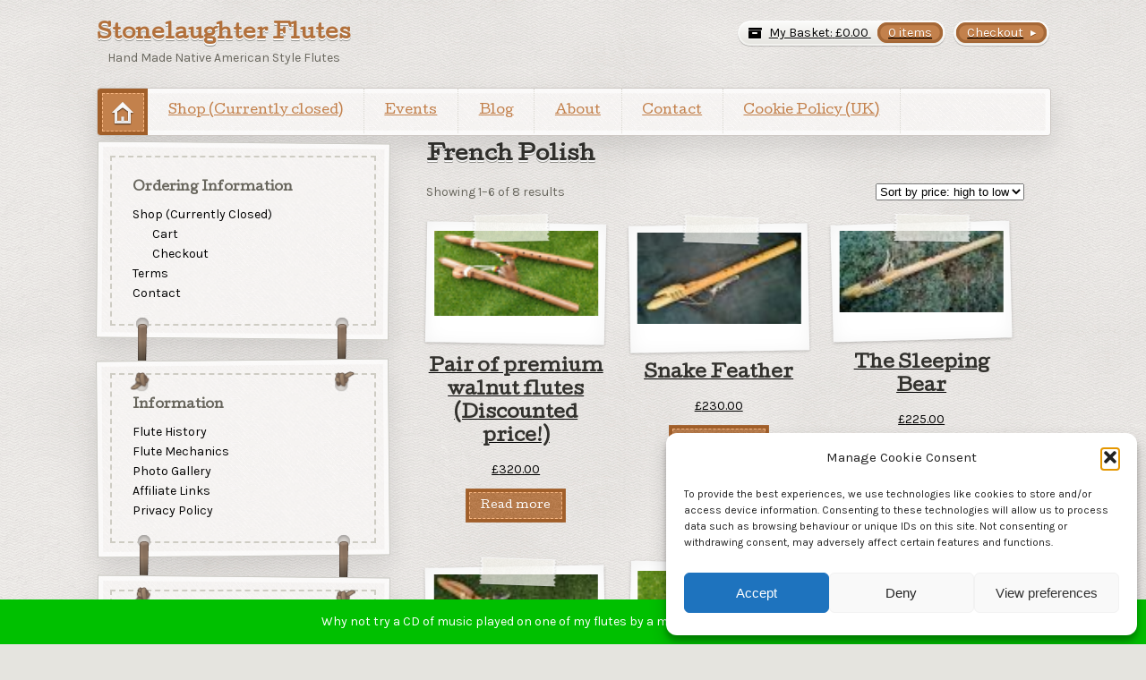

--- FILE ---
content_type: text/html; charset=UTF-8
request_url: https://www.stonelaughter.co.uk/product-tag/french-polish/
body_size: 12606
content:




<!DOCTYPE html>
<html lang="en-GB">
<head>
<!-- Global site tag (gtag.js) - Google Analytics -->
<script async src="https://www.googletagmanager.com/gtag/js?id=UA-139978167-1"></script>
<script>
  window.dataLayer = window.dataLayer || [];
  function gtag(){dataLayer.push(arguments);}
  gtag('js', new Date());

  gtag('config', 'UA-139978167-1');
</script>

<meta charset="UTF-8" />
<meta name="p:domain_verify" content="65023c9a9f5f596e19981876d64224d3"/>

<title>French Polish | Product tags | Stonelaughter Flutes</title>
<meta http-equiv="Content-Type" content="text/html; charset=UTF-8" />
<link rel="stylesheet" href="https://www.stonelaughter.co.uk/wp-content/cache/minify/1394a.css" media="all" />

<link rel="pingback" href="https://www.stonelaughter.co.uk/xmlrpc.php" />
<meta name='robots' content='max-image-preview:large' />
<link rel='dns-prefetch' href='//www.stonelaughter.co.uk' />
<style id='wp-img-auto-sizes-contain-inline-css' type='text/css'>
img:is([sizes=auto i],[sizes^="auto," i]){contain-intrinsic-size:3000px 1500px}
/*# sourceURL=wp-img-auto-sizes-contain-inline-css */
</style>
<link rel="stylesheet" href="https://www.stonelaughter.co.uk/wp-content/cache/minify/2d5ac.css" media="all" />

<style id='wp-block-library-inline-css' type='text/css'>
:root{--wp-block-synced-color:#7a00df;--wp-block-synced-color--rgb:122,0,223;--wp-bound-block-color:var(--wp-block-synced-color);--wp-editor-canvas-background:#ddd;--wp-admin-theme-color:#007cba;--wp-admin-theme-color--rgb:0,124,186;--wp-admin-theme-color-darker-10:#006ba1;--wp-admin-theme-color-darker-10--rgb:0,107,160.5;--wp-admin-theme-color-darker-20:#005a87;--wp-admin-theme-color-darker-20--rgb:0,90,135;--wp-admin-border-width-focus:2px}@media (min-resolution:192dpi){:root{--wp-admin-border-width-focus:1.5px}}.wp-element-button{cursor:pointer}:root .has-very-light-gray-background-color{background-color:#eee}:root .has-very-dark-gray-background-color{background-color:#313131}:root .has-very-light-gray-color{color:#eee}:root .has-very-dark-gray-color{color:#313131}:root .has-vivid-green-cyan-to-vivid-cyan-blue-gradient-background{background:linear-gradient(135deg,#00d084,#0693e3)}:root .has-purple-crush-gradient-background{background:linear-gradient(135deg,#34e2e4,#4721fb 50%,#ab1dfe)}:root .has-hazy-dawn-gradient-background{background:linear-gradient(135deg,#faaca8,#dad0ec)}:root .has-subdued-olive-gradient-background{background:linear-gradient(135deg,#fafae1,#67a671)}:root .has-atomic-cream-gradient-background{background:linear-gradient(135deg,#fdd79a,#004a59)}:root .has-nightshade-gradient-background{background:linear-gradient(135deg,#330968,#31cdcf)}:root .has-midnight-gradient-background{background:linear-gradient(135deg,#020381,#2874fc)}:root{--wp--preset--font-size--normal:16px;--wp--preset--font-size--huge:42px}.has-regular-font-size{font-size:1em}.has-larger-font-size{font-size:2.625em}.has-normal-font-size{font-size:var(--wp--preset--font-size--normal)}.has-huge-font-size{font-size:var(--wp--preset--font-size--huge)}.has-text-align-center{text-align:center}.has-text-align-left{text-align:left}.has-text-align-right{text-align:right}.has-fit-text{white-space:nowrap!important}#end-resizable-editor-section{display:none}.aligncenter{clear:both}.items-justified-left{justify-content:flex-start}.items-justified-center{justify-content:center}.items-justified-right{justify-content:flex-end}.items-justified-space-between{justify-content:space-between}.screen-reader-text{border:0;clip-path:inset(50%);height:1px;margin:-1px;overflow:hidden;padding:0;position:absolute;width:1px;word-wrap:normal!important}.screen-reader-text:focus{background-color:#ddd;clip-path:none;color:#444;display:block;font-size:1em;height:auto;left:5px;line-height:normal;padding:15px 23px 14px;text-decoration:none;top:5px;width:auto;z-index:100000}html :where(.has-border-color){border-style:solid}html :where([style*=border-top-color]){border-top-style:solid}html :where([style*=border-right-color]){border-right-style:solid}html :where([style*=border-bottom-color]){border-bottom-style:solid}html :where([style*=border-left-color]){border-left-style:solid}html :where([style*=border-width]){border-style:solid}html :where([style*=border-top-width]){border-top-style:solid}html :where([style*=border-right-width]){border-right-style:solid}html :where([style*=border-bottom-width]){border-bottom-style:solid}html :where([style*=border-left-width]){border-left-style:solid}html :where(img[class*=wp-image-]){height:auto;max-width:100%}:where(figure){margin:0 0 1em}html :where(.is-position-sticky){--wp-admin--admin-bar--position-offset:var(--wp-admin--admin-bar--height,0px)}@media screen and (max-width:600px){html :where(.is-position-sticky){--wp-admin--admin-bar--position-offset:0px}}

/*# sourceURL=wp-block-library-inline-css */
</style><link rel="stylesheet" href="https://www.stonelaughter.co.uk/wp-content/cache/minify/d5e73.css" media="all" />

<style id='global-styles-inline-css' type='text/css'>
:root{--wp--preset--aspect-ratio--square: 1;--wp--preset--aspect-ratio--4-3: 4/3;--wp--preset--aspect-ratio--3-4: 3/4;--wp--preset--aspect-ratio--3-2: 3/2;--wp--preset--aspect-ratio--2-3: 2/3;--wp--preset--aspect-ratio--16-9: 16/9;--wp--preset--aspect-ratio--9-16: 9/16;--wp--preset--color--black: #000000;--wp--preset--color--cyan-bluish-gray: #abb8c3;--wp--preset--color--white: #ffffff;--wp--preset--color--pale-pink: #f78da7;--wp--preset--color--vivid-red: #cf2e2e;--wp--preset--color--luminous-vivid-orange: #ff6900;--wp--preset--color--luminous-vivid-amber: #fcb900;--wp--preset--color--light-green-cyan: #7bdcb5;--wp--preset--color--vivid-green-cyan: #00d084;--wp--preset--color--pale-cyan-blue: #8ed1fc;--wp--preset--color--vivid-cyan-blue: #0693e3;--wp--preset--color--vivid-purple: #9b51e0;--wp--preset--gradient--vivid-cyan-blue-to-vivid-purple: linear-gradient(135deg,rgb(6,147,227) 0%,rgb(155,81,224) 100%);--wp--preset--gradient--light-green-cyan-to-vivid-green-cyan: linear-gradient(135deg,rgb(122,220,180) 0%,rgb(0,208,130) 100%);--wp--preset--gradient--luminous-vivid-amber-to-luminous-vivid-orange: linear-gradient(135deg,rgb(252,185,0) 0%,rgb(255,105,0) 100%);--wp--preset--gradient--luminous-vivid-orange-to-vivid-red: linear-gradient(135deg,rgb(255,105,0) 0%,rgb(207,46,46) 100%);--wp--preset--gradient--very-light-gray-to-cyan-bluish-gray: linear-gradient(135deg,rgb(238,238,238) 0%,rgb(169,184,195) 100%);--wp--preset--gradient--cool-to-warm-spectrum: linear-gradient(135deg,rgb(74,234,220) 0%,rgb(151,120,209) 20%,rgb(207,42,186) 40%,rgb(238,44,130) 60%,rgb(251,105,98) 80%,rgb(254,248,76) 100%);--wp--preset--gradient--blush-light-purple: linear-gradient(135deg,rgb(255,206,236) 0%,rgb(152,150,240) 100%);--wp--preset--gradient--blush-bordeaux: linear-gradient(135deg,rgb(254,205,165) 0%,rgb(254,45,45) 50%,rgb(107,0,62) 100%);--wp--preset--gradient--luminous-dusk: linear-gradient(135deg,rgb(255,203,112) 0%,rgb(199,81,192) 50%,rgb(65,88,208) 100%);--wp--preset--gradient--pale-ocean: linear-gradient(135deg,rgb(255,245,203) 0%,rgb(182,227,212) 50%,rgb(51,167,181) 100%);--wp--preset--gradient--electric-grass: linear-gradient(135deg,rgb(202,248,128) 0%,rgb(113,206,126) 100%);--wp--preset--gradient--midnight: linear-gradient(135deg,rgb(2,3,129) 0%,rgb(40,116,252) 100%);--wp--preset--font-size--small: 13px;--wp--preset--font-size--medium: 20px;--wp--preset--font-size--large: 36px;--wp--preset--font-size--x-large: 42px;--wp--preset--spacing--20: 0.44rem;--wp--preset--spacing--30: 0.67rem;--wp--preset--spacing--40: 1rem;--wp--preset--spacing--50: 1.5rem;--wp--preset--spacing--60: 2.25rem;--wp--preset--spacing--70: 3.38rem;--wp--preset--spacing--80: 5.06rem;--wp--preset--shadow--natural: 6px 6px 9px rgba(0, 0, 0, 0.2);--wp--preset--shadow--deep: 12px 12px 50px rgba(0, 0, 0, 0.4);--wp--preset--shadow--sharp: 6px 6px 0px rgba(0, 0, 0, 0.2);--wp--preset--shadow--outlined: 6px 6px 0px -3px rgb(255, 255, 255), 6px 6px rgb(0, 0, 0);--wp--preset--shadow--crisp: 6px 6px 0px rgb(0, 0, 0);}:where(.is-layout-flex){gap: 0.5em;}:where(.is-layout-grid){gap: 0.5em;}body .is-layout-flex{display: flex;}.is-layout-flex{flex-wrap: wrap;align-items: center;}.is-layout-flex > :is(*, div){margin: 0;}body .is-layout-grid{display: grid;}.is-layout-grid > :is(*, div){margin: 0;}:where(.wp-block-columns.is-layout-flex){gap: 2em;}:where(.wp-block-columns.is-layout-grid){gap: 2em;}:where(.wp-block-post-template.is-layout-flex){gap: 1.25em;}:where(.wp-block-post-template.is-layout-grid){gap: 1.25em;}.has-black-color{color: var(--wp--preset--color--black) !important;}.has-cyan-bluish-gray-color{color: var(--wp--preset--color--cyan-bluish-gray) !important;}.has-white-color{color: var(--wp--preset--color--white) !important;}.has-pale-pink-color{color: var(--wp--preset--color--pale-pink) !important;}.has-vivid-red-color{color: var(--wp--preset--color--vivid-red) !important;}.has-luminous-vivid-orange-color{color: var(--wp--preset--color--luminous-vivid-orange) !important;}.has-luminous-vivid-amber-color{color: var(--wp--preset--color--luminous-vivid-amber) !important;}.has-light-green-cyan-color{color: var(--wp--preset--color--light-green-cyan) !important;}.has-vivid-green-cyan-color{color: var(--wp--preset--color--vivid-green-cyan) !important;}.has-pale-cyan-blue-color{color: var(--wp--preset--color--pale-cyan-blue) !important;}.has-vivid-cyan-blue-color{color: var(--wp--preset--color--vivid-cyan-blue) !important;}.has-vivid-purple-color{color: var(--wp--preset--color--vivid-purple) !important;}.has-black-background-color{background-color: var(--wp--preset--color--black) !important;}.has-cyan-bluish-gray-background-color{background-color: var(--wp--preset--color--cyan-bluish-gray) !important;}.has-white-background-color{background-color: var(--wp--preset--color--white) !important;}.has-pale-pink-background-color{background-color: var(--wp--preset--color--pale-pink) !important;}.has-vivid-red-background-color{background-color: var(--wp--preset--color--vivid-red) !important;}.has-luminous-vivid-orange-background-color{background-color: var(--wp--preset--color--luminous-vivid-orange) !important;}.has-luminous-vivid-amber-background-color{background-color: var(--wp--preset--color--luminous-vivid-amber) !important;}.has-light-green-cyan-background-color{background-color: var(--wp--preset--color--light-green-cyan) !important;}.has-vivid-green-cyan-background-color{background-color: var(--wp--preset--color--vivid-green-cyan) !important;}.has-pale-cyan-blue-background-color{background-color: var(--wp--preset--color--pale-cyan-blue) !important;}.has-vivid-cyan-blue-background-color{background-color: var(--wp--preset--color--vivid-cyan-blue) !important;}.has-vivid-purple-background-color{background-color: var(--wp--preset--color--vivid-purple) !important;}.has-black-border-color{border-color: var(--wp--preset--color--black) !important;}.has-cyan-bluish-gray-border-color{border-color: var(--wp--preset--color--cyan-bluish-gray) !important;}.has-white-border-color{border-color: var(--wp--preset--color--white) !important;}.has-pale-pink-border-color{border-color: var(--wp--preset--color--pale-pink) !important;}.has-vivid-red-border-color{border-color: var(--wp--preset--color--vivid-red) !important;}.has-luminous-vivid-orange-border-color{border-color: var(--wp--preset--color--luminous-vivid-orange) !important;}.has-luminous-vivid-amber-border-color{border-color: var(--wp--preset--color--luminous-vivid-amber) !important;}.has-light-green-cyan-border-color{border-color: var(--wp--preset--color--light-green-cyan) !important;}.has-vivid-green-cyan-border-color{border-color: var(--wp--preset--color--vivid-green-cyan) !important;}.has-pale-cyan-blue-border-color{border-color: var(--wp--preset--color--pale-cyan-blue) !important;}.has-vivid-cyan-blue-border-color{border-color: var(--wp--preset--color--vivid-cyan-blue) !important;}.has-vivid-purple-border-color{border-color: var(--wp--preset--color--vivid-purple) !important;}.has-vivid-cyan-blue-to-vivid-purple-gradient-background{background: var(--wp--preset--gradient--vivid-cyan-blue-to-vivid-purple) !important;}.has-light-green-cyan-to-vivid-green-cyan-gradient-background{background: var(--wp--preset--gradient--light-green-cyan-to-vivid-green-cyan) !important;}.has-luminous-vivid-amber-to-luminous-vivid-orange-gradient-background{background: var(--wp--preset--gradient--luminous-vivid-amber-to-luminous-vivid-orange) !important;}.has-luminous-vivid-orange-to-vivid-red-gradient-background{background: var(--wp--preset--gradient--luminous-vivid-orange-to-vivid-red) !important;}.has-very-light-gray-to-cyan-bluish-gray-gradient-background{background: var(--wp--preset--gradient--very-light-gray-to-cyan-bluish-gray) !important;}.has-cool-to-warm-spectrum-gradient-background{background: var(--wp--preset--gradient--cool-to-warm-spectrum) !important;}.has-blush-light-purple-gradient-background{background: var(--wp--preset--gradient--blush-light-purple) !important;}.has-blush-bordeaux-gradient-background{background: var(--wp--preset--gradient--blush-bordeaux) !important;}.has-luminous-dusk-gradient-background{background: var(--wp--preset--gradient--luminous-dusk) !important;}.has-pale-ocean-gradient-background{background: var(--wp--preset--gradient--pale-ocean) !important;}.has-electric-grass-gradient-background{background: var(--wp--preset--gradient--electric-grass) !important;}.has-midnight-gradient-background{background: var(--wp--preset--gradient--midnight) !important;}.has-small-font-size{font-size: var(--wp--preset--font-size--small) !important;}.has-medium-font-size{font-size: var(--wp--preset--font-size--medium) !important;}.has-large-font-size{font-size: var(--wp--preset--font-size--large) !important;}.has-x-large-font-size{font-size: var(--wp--preset--font-size--x-large) !important;}
/*# sourceURL=global-styles-inline-css */
</style>

<style id='classic-theme-styles-inline-css' type='text/css'>
/*! This file is auto-generated */
.wp-block-button__link{color:#fff;background-color:#32373c;border-radius:9999px;box-shadow:none;text-decoration:none;padding:calc(.667em + 2px) calc(1.333em + 2px);font-size:1.125em}.wp-block-file__button{background:#32373c;color:#fff;text-decoration:none}
/*# sourceURL=/wp-includes/css/classic-themes.min.css */
</style>
<style id='woocommerce-inline-inline-css' type='text/css'>
.woocommerce form .form-row .required { visibility: visible; }
/*# sourceURL=woocommerce-inline-inline-css */
</style>
<link rel="stylesheet" href="https://www.stonelaughter.co.uk/wp-content/cache/minify/256a7.css" media="all" />




<script src="https://www.stonelaughter.co.uk/wp-content/cache/minify/818c0.js"></script>



<script type="text/javascript" id="wc-add-to-cart-js-extra">
/* <![CDATA[ */
var wc_add_to_cart_params = {"ajax_url":"/wp-admin/admin-ajax.php","wc_ajax_url":"/?wc-ajax=%%endpoint%%","i18n_view_cart":"View basket","cart_url":"https://www.stonelaughter.co.uk/cart/","is_cart":"","cart_redirect_after_add":"no"};
//# sourceURL=wc-add-to-cart-js-extra
/* ]]> */
</script>


<script type="text/javascript" id="woocommerce-js-extra">
/* <![CDATA[ */
var woocommerce_params = {"ajax_url":"/wp-admin/admin-ajax.php","wc_ajax_url":"/?wc-ajax=%%endpoint%%","i18n_password_show":"Show password","i18n_password_hide":"Hide password"};
//# sourceURL=woocommerce-js-extra
/* ]]> */
</script>

<script src="https://www.stonelaughter.co.uk/wp-content/cache/minify/58ef2.js"></script>




<link rel="https://api.w.org/" href="https://www.stonelaughter.co.uk/wp-json/" /><link rel="alternate" title="JSON" type="application/json" href="https://www.stonelaughter.co.uk/wp-json/wp/v2/product_tag/102" />			<style>.cmplz-hidden {
					display: none !important;
				}</style>
<!-- Theme version -->
<meta name="generator" content="Artificer 1.3.9" />
<meta name="generator" content="WooFramework 6.2.9" />

<!-- Always force latest IE rendering engine (even in intranet) & Chrome Frame -->
<meta http-equiv="X-UA-Compatible" content="IE=edge,chrome=1" />

<!--  Mobile viewport scale | Disable user zooming as the layout is optimised -->
<meta content="initial-scale=1.0; maximum-scale=1.0; user-scalable=no" name="viewport"/>
		<!--[if lt IE 9]>
			<script src="https://html5shim.googlecode.com/svn/trunk/html5.js"></script>
		<![endif]-->
			<noscript><style>.woocommerce-product-gallery{ opacity: 1 !important; }</style></noscript>
	<!-- All in one Favicon 4.8 --><link rel="icon" href="https://www.stonelaughter.co.uk/wp-content/uploads/2013/07/favicon.png" type="image/png"/>
		<style type="text/css" id="wp-custom-css">
			p.demo_store {
background: #00C000 !important;

}		</style>
		
<!-- Google Webfonts -->
<link href="https://fonts.googleapis.com/css?family=Cutive%3Aregular%7CKarla%3Aregular%2Citalic%2C700%2C700italic%7CSchoolbell%3Aregular" rel="stylesheet" type="text/css" />

<!-- Alt Stylesheet -->
<link rel="stylesheet" href="https://www.stonelaughter.co.uk/wp-content/cache/minify/0bca7.css" media="all" />

<!-- Options Panel Custom CSS -->
<style type="text/css">
#logo img { display:none; } .site-title { display:block !important; }
.site-description { display:block !important; }
</style>


<!-- Woo Shortcodes CSS -->
<link rel="stylesheet" href="https://www.stonelaughter.co.uk/wp-content/cache/minify/a0ff6.css" media="all" />


<!-- Custom Stylesheet -->


</head>

<body data-rsssl=1 data-cmplz=1 class="archive tax-product_tag term-french-polish term-102 wp-theme-artificer theme-artificer woocommerce woocommerce-page woocommerce-demo-store woocommerce-no-js chrome alt-style-orange layout-right-content ">

<div id="wrapper">

	    
    
	<header id="header" class="col-full">
	    
	    <hgroup>
	        
	        				        
			<h1 class="site-title visible"><a href="https://www.stonelaughter.co.uk">Stonelaughter Flutes</a></h1>
			<p class="site-description visible">Hand Made Native American Style Flutes</p>
		      	
		</hgroup>

		        
        	<a href="https://www.stonelaughter.co.uk/checkout/" class="checkout"><span class="lozenge">Checkout</span></a>
		<a href="https://www.stonelaughter.co.uk/cart/" title="0 items in your shopping cart" class="cart-button ">
	<span class="label">My Basket:</span>
	<span class="woocommerce-Price-amount amount"><bdi><span class="woocommerce-Price-currencySymbol">&pound;</span>0.00</bdi></span>	<span class="items">0 items</span>
	</a>
	        
        <h3 class="nav-toggle"><a href="#navigation">Main navigation</a></h3>

		<nav id="navigation" class="col-full" role="navigation">
			
			<ul id="main-nav" class="nav"><li class="home"><a href="https://www.stonelaughter.co.uk/"><span>Home</span></a></li><li id="menu-item-759" class="menu-item menu-item-type-post_type menu-item-object-page menu-item-759"><a href="https://www.stonelaughter.co.uk/shop/">Shop (Currently closed)</a></li>
<li id="menu-item-522" class="menu-item menu-item-type-custom menu-item-object-custom menu-item-522"><a href="https://www.stonelaughter.co.uk/SLevents/">Events</a></li>
<li id="menu-item-411" class="menu-item menu-item-type-post_type menu-item-object-page menu-item-411"><a href="https://www.stonelaughter.co.uk/blog/">Blog</a></li>
<li id="menu-item-415" class="menu-item menu-item-type-post_type menu-item-object-page menu-item-415"><a href="https://www.stonelaughter.co.uk/about/">About</a></li>
<li id="menu-item-413" class="menu-item menu-item-type-post_type menu-item-object-page menu-item-413"><a href="https://www.stonelaughter.co.uk/contact/">Contact</a></li>
<li id="menu-item-3749" class="menu-item menu-item-type-post_type menu-item-object-page menu-item-3749"><a href="https://www.stonelaughter.co.uk/cookie-policy-uk/">Cookie Policy (UK)</a></li>
</ul>	
		</nav><!-- /#navigation -->
		
			
	</header><!-- /#header -->
		
			<!-- #content Starts -->
			    <div id="content" class="col-full">

	        <!-- #main Starts -->
	        	        <div id="main" class="col-left">
	    <header class="woocommerce-products-header">
			<h1 class="woocommerce-products-header__title page-title">French Polish</h1>
	
	</header>
<div class="woocommerce-notices-wrapper"></div><p class="woocommerce-result-count" role="alert" aria-relevant="all" data-is-sorted-by="true">
	Showing 1&ndash;6 of 8 results<span class="screen-reader-text">Sorted by price: high to low</span></p>
<form class="woocommerce-ordering" method="get">
		<select
		name="orderby"
		class="orderby"
					aria-label="Shop order"
			>
					<option value="popularity" >Sort by popularity</option>
					<option value="date" >Sort by latest</option>
					<option value="price" >Sort by price: low to high</option>
					<option value="price-desc"  selected='selected'>Sort by price: high to low</option>
			</select>
	<input type="hidden" name="paged" value="1" />
	</form>
<ul class="products columns-3">
<li class="product type-product post-1415 status-publish first outofstock product_cat-sold product_tag-cherry product_tag-flute product_tag-french-polish product_tag-key-of-a product_tag-key-of-f product_tag-native-american-style-flute product_tag-native-flute product_tag-walnut product_tag-wooden-flute has-post-thumbnail shipping-taxable purchasable product-type-simple">
	<div class="inner"><a href="https://www.stonelaughter.co.uk/product/walnutpair/" class="woocommerce-LoopProduct-link woocommerce-loop-product__link"><div class="img-wrap"><img width="100" height="52" src="https://www.stonelaughter.co.uk/wp-content/uploads/Walnut-Pair-100x52.png" class="attachment-woocommerce_thumbnail size-woocommerce_thumbnail" alt="Pair of premium walnut flutes (Discounted price!)" decoding="async" srcset="https://www.stonelaughter.co.uk/wp-content/uploads/Walnut-Pair-100x52.png 100w, https://www.stonelaughter.co.uk/wp-content/uploads/Walnut-Pair-600x310.png 600w, https://www.stonelaughter.co.uk/wp-content/uploads/Walnut-Pair-200x103.png 200w, https://www.stonelaughter.co.uk/wp-content/uploads/Walnut-Pair-300x155.png 300w, https://www.stonelaughter.co.uk/wp-content/uploads/Walnut-Pair-768x397.png 768w, https://www.stonelaughter.co.uk/wp-content/uploads/Walnut-Pair-1024x529.png 1024w, https://www.stonelaughter.co.uk/wp-content/uploads/Walnut-Pair-197x102.png 197w" sizes="(max-width: 100px) 100vw, 100px" /></div> <!--/.wrap--><h2 class="woocommerce-loop-product__title">Pair of premium walnut flutes (Discounted price!)</h2>
	<span class="price"><span class="woocommerce-Price-amount amount"><bdi><span class="woocommerce-Price-currencySymbol">&pound;</span>320.00</bdi></span></span>
</a><a href="https://www.stonelaughter.co.uk/product/walnutpair/" aria-describedby="woocommerce_loop_add_to_cart_link_describedby_1415" data-quantity="1" class="button product_type_simple" data-product_id="1415" data-product_sku="" aria-label="Read more about &ldquo;Pair of premium walnut flutes (Discounted price!)&rdquo;" rel="nofollow" data-success_message="">Read more</a>	<span id="woocommerce_loop_add_to_cart_link_describedby_1415" class="screen-reader-text">
			</span>
</div> <!--/.wrap--></li>
<li class="product type-product post-1685 status-publish outofstock product_cat-sold product_tag-cherry product_tag-flute product_tag-french-polish product_tag-key-of-f product_tag-native-american-style-flute product_tag-native-flute product_tag-oak product_tag-oak-block product_tag-shellac product_tag-wooden-flute has-post-thumbnail sold-individually shipping-taxable purchasable product-type-simple">
	<div class="inner"><a href="https://www.stonelaughter.co.uk/product/snake-feather/" class="woocommerce-LoopProduct-link woocommerce-loop-product__link"><div class="img-wrap"><img width="100" height="56" src="https://www.stonelaughter.co.uk/wp-content/uploads/SnakeFeather-scaled-100x56.jpg" class="attachment-woocommerce_thumbnail size-woocommerce_thumbnail" alt="Snake Feather" decoding="async" srcset="https://www.stonelaughter.co.uk/wp-content/uploads/SnakeFeather-100x56.jpg 100w, https://www.stonelaughter.co.uk/wp-content/uploads/SnakeFeather-600x338.jpg 600w, https://www.stonelaughter.co.uk/wp-content/uploads/SnakeFeather-200x113.jpg 200w, https://www.stonelaughter.co.uk/wp-content/uploads/SnakeFeather-300x169.jpg 300w, https://www.stonelaughter.co.uk/wp-content/uploads/SnakeFeather-768x432.jpg 768w, https://www.stonelaughter.co.uk/wp-content/uploads/SnakeFeather-1024x576.jpg 1024w, https://www.stonelaughter.co.uk/wp-content/uploads/SnakeFeather-197x111.jpg 197w" sizes="(max-width: 100px) 100vw, 100px" /></div> <!--/.wrap--><h2 class="woocommerce-loop-product__title">Snake Feather</h2>
	<span class="price"><span class="woocommerce-Price-amount amount"><bdi><span class="woocommerce-Price-currencySymbol">&pound;</span>230.00</bdi></span></span>
</a><a href="https://www.stonelaughter.co.uk/product/snake-feather/" aria-describedby="woocommerce_loop_add_to_cart_link_describedby_1685" data-quantity="1" class="button product_type_simple" data-product_id="1685" data-product_sku="" aria-label="Read more about &ldquo;Snake Feather&rdquo;" rel="nofollow" data-success_message="">Read more</a>	<span id="woocommerce_loop_add_to_cart_link_describedby_1685" class="screen-reader-text">
			</span>
</div> <!--/.wrap--></li>
<li class="product type-product post-1661 status-publish last outofstock product_cat-sold product_tag-flute product_tag-french-polish product_tag-hazel product_tag-key-of-f product_tag-native-american-style-flute product_tag-native-flute product_tag-shellac product_tag-walnut product_tag-walnut-block product_tag-wooden-flute has-post-thumbnail sold-individually shipping-taxable purchasable product-type-simple">
	<div class="inner"><a href="https://www.stonelaughter.co.uk/product/the-sleeping-bear/" class="woocommerce-LoopProduct-link woocommerce-loop-product__link"><div class="img-wrap"><img width="100" height="50" src="https://www.stonelaughter.co.uk/wp-content/uploads/2018-07-30-12.53.23-scaled-100x50.jpg" class="attachment-woocommerce_thumbnail size-woocommerce_thumbnail" alt="The Sleeping Bear" decoding="async" srcset="https://www.stonelaughter.co.uk/wp-content/uploads/2018-07-30-12.53.23-100x50.jpg 100w, https://www.stonelaughter.co.uk/wp-content/uploads/2018-07-30-12.53.23-600x299.jpg 600w, https://www.stonelaughter.co.uk/wp-content/uploads/2018-07-30-12.53.23-200x100.jpg 200w, https://www.stonelaughter.co.uk/wp-content/uploads/2018-07-30-12.53.23-300x150.jpg 300w, https://www.stonelaughter.co.uk/wp-content/uploads/2018-07-30-12.53.23-768x383.jpg 768w, https://www.stonelaughter.co.uk/wp-content/uploads/2018-07-30-12.53.23-1024x511.jpg 1024w, https://www.stonelaughter.co.uk/wp-content/uploads/2018-07-30-12.53.23-197x98.jpg 197w" sizes="(max-width: 100px) 100vw, 100px" /></div> <!--/.wrap--><h2 class="woocommerce-loop-product__title">The Sleeping Bear</h2>
	<span class="price"><span class="woocommerce-Price-amount amount"><bdi><span class="woocommerce-Price-currencySymbol">&pound;</span>225.00</bdi></span></span>
</a><a href="https://www.stonelaughter.co.uk/product/the-sleeping-bear/" aria-describedby="woocommerce_loop_add_to_cart_link_describedby_1661" data-quantity="1" class="button product_type_simple" data-product_id="1661" data-product_sku="" aria-label="Read more about &ldquo;The Sleeping Bear&rdquo;" rel="nofollow" data-success_message="">Read more</a>	<span id="woocommerce_loop_add_to_cart_link_describedby_1661" class="screen-reader-text">
			</span>
</div> <!--/.wrap--></li>
<li class="product type-product post-1470 status-publish first outofstock product_cat-sold product_tag-cherry product_tag-flute product_tag-french-polish product_tag-key-of-e product_tag-native-american-style-flute product_tag-native-flute product_tag-western-red-cedar product_tag-wooden-flute has-post-thumbnail sold-individually shipping-taxable purchasable product-type-simple">
	<div class="inner"><a href="https://www.stonelaughter.co.uk/product/the-soul-curve/" class="woocommerce-LoopProduct-link woocommerce-loop-product__link"><div class="img-wrap"><img width="100" height="75" src="https://www.stonelaughter.co.uk/wp-content/uploads/2017-10-10-16.24.23-scaled-100x75.jpg" class="attachment-woocommerce_thumbnail size-woocommerce_thumbnail" alt="The Soul Curve" decoding="async" loading="lazy" srcset="https://www.stonelaughter.co.uk/wp-content/uploads/2017-10-10-16.24.23-100x75.jpg 100w, https://www.stonelaughter.co.uk/wp-content/uploads/2017-10-10-16.24.23-scaled-600x450.jpg 600w, https://www.stonelaughter.co.uk/wp-content/uploads/2017-10-10-16.24.23-200x150.jpg 200w, https://www.stonelaughter.co.uk/wp-content/uploads/2017-10-10-16.24.23-300x225.jpg 300w, https://www.stonelaughter.co.uk/wp-content/uploads/2017-10-10-16.24.23-768x576.jpg 768w, https://www.stonelaughter.co.uk/wp-content/uploads/2017-10-10-16.24.23-1024x768.jpg 1024w, https://www.stonelaughter.co.uk/wp-content/uploads/2017-10-10-16.24.23-197x148.jpg 197w" sizes="auto, (max-width: 100px) 100vw, 100px" /></div> <!--/.wrap--><h2 class="woocommerce-loop-product__title">The Soul Curve</h2>
	<span class="price"><span class="woocommerce-Price-amount amount"><bdi><span class="woocommerce-Price-currencySymbol">&pound;</span>200.00</bdi></span></span>
</a><a href="https://www.stonelaughter.co.uk/product/the-soul-curve/" aria-describedby="woocommerce_loop_add_to_cart_link_describedby_1470" data-quantity="1" class="button product_type_simple" data-product_id="1470" data-product_sku="" aria-label="Read more about &ldquo;The Soul Curve&rdquo;" rel="nofollow" data-success_message="">Read more</a>	<span id="woocommerce_loop_add_to_cart_link_describedby_1470" class="screen-reader-text">
			</span>
</div> <!--/.wrap--></li>
<li class="product type-product post-1414 status-publish outofstock product_cat-sold product_tag-cherry product_tag-flute product_tag-french-polish product_tag-key-of-f product_tag-native-american-style-flute product_tag-native-flute product_tag-walnut product_tag-wooden-flute has-post-thumbnail sold-individually shipping-taxable purchasable product-type-simple">
	<div class="inner"><a href="https://www.stonelaughter.co.uk/product/father-eagle/" class="woocommerce-LoopProduct-link woocommerce-loop-product__link"><div class="img-wrap"><img width="100" height="62" src="https://www.stonelaughter.co.uk/wp-content/uploads/Walnut-F-Eagle-100x62.png" class="attachment-woocommerce_thumbnail size-woocommerce_thumbnail" alt="Father Eagle" decoding="async" loading="lazy" srcset="https://www.stonelaughter.co.uk/wp-content/uploads/Walnut-F-Eagle-100x62.png 100w, https://www.stonelaughter.co.uk/wp-content/uploads/Walnut-F-Eagle-600x371.png 600w, https://www.stonelaughter.co.uk/wp-content/uploads/Walnut-F-Eagle-200x124.png 200w, https://www.stonelaughter.co.uk/wp-content/uploads/Walnut-F-Eagle-300x185.png 300w, https://www.stonelaughter.co.uk/wp-content/uploads/Walnut-F-Eagle-768x475.png 768w, https://www.stonelaughter.co.uk/wp-content/uploads/Walnut-F-Eagle-1024x633.png 1024w, https://www.stonelaughter.co.uk/wp-content/uploads/Walnut-F-Eagle-197x122.png 197w" sizes="auto, (max-width: 100px) 100vw, 100px" /></div> <!--/.wrap--><h2 class="woocommerce-loop-product__title">Father Eagle</h2>
	<span class="price"><span class="woocommerce-Price-amount amount"><bdi><span class="woocommerce-Price-currencySymbol">&pound;</span>190.00</bdi></span></span>
</a><a href="https://www.stonelaughter.co.uk/product/father-eagle/" aria-describedby="woocommerce_loop_add_to_cart_link_describedby_1414" data-quantity="1" class="button product_type_simple" data-product_id="1414" data-product_sku="" aria-label="Read more about &ldquo;Father Eagle&rdquo;" rel="nofollow" data-success_message="">Read more</a>	<span id="woocommerce_loop_add_to_cart_link_describedby_1414" class="screen-reader-text">
			</span>
</div> <!--/.wrap--></li>
<li class="product type-product post-1407 status-publish last outofstock product_cat-sold product_tag-cherry product_tag-french-polish product_tag-key-of-a product_tag-native-american-style-flute product_tag-native-flute product_tag-walnut has-post-thumbnail sold-individually shipping-taxable purchasable product-type-simple">
	<div class="inner"><a href="https://www.stonelaughter.co.uk/product/fledgling/" class="woocommerce-LoopProduct-link woocommerce-loop-product__link"><div class="img-wrap"><img width="100" height="55" src="https://www.stonelaughter.co.uk/wp-content/uploads/Walnut-Eagle-A-100x55.png" class="attachment-woocommerce_thumbnail size-woocommerce_thumbnail" alt="The Fledgling Song" decoding="async" loading="lazy" srcset="https://www.stonelaughter.co.uk/wp-content/uploads/Walnut-Eagle-A-100x55.png 100w, https://www.stonelaughter.co.uk/wp-content/uploads/Walnut-Eagle-A-600x331.png 600w, https://www.stonelaughter.co.uk/wp-content/uploads/Walnut-Eagle-A-200x110.png 200w, https://www.stonelaughter.co.uk/wp-content/uploads/Walnut-Eagle-A-300x165.png 300w, https://www.stonelaughter.co.uk/wp-content/uploads/Walnut-Eagle-A-768x423.png 768w, https://www.stonelaughter.co.uk/wp-content/uploads/Walnut-Eagle-A-1024x564.png 1024w, https://www.stonelaughter.co.uk/wp-content/uploads/Walnut-Eagle-A-197x109.png 197w" sizes="auto, (max-width: 100px) 100vw, 100px" /></div> <!--/.wrap--><h2 class="woocommerce-loop-product__title">The Fledgling Song</h2>
	<span class="price"><span class="woocommerce-Price-amount amount"><bdi><span class="woocommerce-Price-currencySymbol">&pound;</span>190.00</bdi></span></span>
</a><a href="https://www.stonelaughter.co.uk/product/fledgling/" aria-describedby="woocommerce_loop_add_to_cart_link_describedby_1407" data-quantity="1" class="button product_type_simple" data-product_id="1407" data-product_sku="" aria-label="Read more about &ldquo;The Fledgling Song&rdquo;" rel="nofollow" data-success_message="">Read more</a>	<span id="woocommerce_loop_add_to_cart_link_describedby_1407" class="screen-reader-text">
			</span>
</div> <!--/.wrap--></li>
</ul>
<nav class="pagination woo-pagination"><span aria-label="Page 1" aria-current="page" class="page-numbers current">1</span>
<a aria-label="Page 2" class="page-numbers" href="https://www.stonelaughter.co.uk/product-tag/french-polish/page/2/">2</a>
<a class="next page-numbers" href="https://www.stonelaughter.co.uk/product-tag/french-polish/page/2/">Next &rarr;</a></nav>			</div><!-- /#main -->
	        				
<aside id="sidebar" class="col-right">

	
			<section id="nav_menu-4" class="widget widget_nav_menu"><div class="inner"><h3>Ordering Information</h3><div class="menu-order-info-container"><ul id="menu-order-info" class="menu"><li id="menu-item-466" class="menu-item menu-item-type-post_type menu-item-object-page menu-item-has-children menu-item-466"><a href="https://www.stonelaughter.co.uk/shop/">Shop (Currently Closed)</a>
<ul class="sub-menu">
	<li id="menu-item-465" class="menu-item menu-item-type-post_type menu-item-object-page menu-item-465"><a href="https://www.stonelaughter.co.uk/cart/">Cart</a></li>
	<li id="menu-item-464" class="menu-item menu-item-type-post_type menu-item-object-page menu-item-464"><a href="https://www.stonelaughter.co.uk/checkout/">Checkout</a></li>
</ul>
</li>
<li id="menu-item-426" class="menu-item menu-item-type-post_type menu-item-object-page menu-item-426"><a href="https://www.stonelaughter.co.uk/terms/">Terms</a></li>
<li id="menu-item-427" class="menu-item menu-item-type-post_type menu-item-object-page menu-item-427"><a href="https://www.stonelaughter.co.uk/contact/">Contact</a></li>
</ul></div></div></section><section id="nav_menu-3" class="widget widget_nav_menu"><div class="inner"><h3>Information</h3><div class="menu-information-container"><ul id="menu-information" class="menu"><li id="menu-item-423" class="menu-item menu-item-type-post_type menu-item-object-page menu-item-423"><a href="https://www.stonelaughter.co.uk/flute-history/">Flute History</a></li>
<li id="menu-item-425" class="menu-item menu-item-type-post_type menu-item-object-page menu-item-425"><a href="https://www.stonelaughter.co.uk/flute-mechanics/">Flute Mechanics</a></li>
<li id="menu-item-418" class="menu-item menu-item-type-post_type menu-item-object-page menu-item-418"><a href="https://www.stonelaughter.co.uk/photo-gallery/">Photo Gallery</a></li>
<li id="menu-item-1309" class="menu-item menu-item-type-post_type menu-item-object-page menu-item-1309"><a href="https://www.stonelaughter.co.uk/affiliate-links/">Affiliate Links</a></li>
<li id="menu-item-1591" class="menu-item menu-item-type-post_type menu-item-object-page menu-item-privacy-policy menu-item-1591"><a rel="privacy-policy" href="https://www.stonelaughter.co.uk/privacy-policy/">Privacy Policy</a></li>
</ul></div></div></section><section id="text-5" class="widget widget_text"><div class="inner">			<div class="textwidget"><center><img src="https://www.stonelaughter.co.uk/wp-content/uploads/2012/02/PCG-Badge-Stonelaughter-Flutes-150x150.png" height="250"></center></div>
		</div></section>		           
	   
	
	 
	
</aside><!-- /#sidebar -->
	    </div><!-- /#content -->
			    	<footer id="footer" class="col-full">

		<div id="copyright" class="col-left">
				</div>

		<div id="credit" class="col-right">
        			<p>Powered by <a href="http://www.wordpress.org">WordPress</a>. Designed by <a href="http://www.woothemes.com"><img src="https://www.stonelaughter.co.uk/wp-content/themes/artificer/images/woothemes.png" width="74" height="19" alt="Woo Themes" /></a></p>
				</div>

	</footer><!-- /#footer  -->

</div><!-- /#wrapper -->
<script type="speculationrules">
{"prefetch":[{"source":"document","where":{"and":[{"href_matches":"/*"},{"not":{"href_matches":["/wp-*.php","/wp-admin/*","/wp-content/uploads/*","/wp-content/*","/wp-content/plugins/*","/wp-content/themes/artificer/*","/*\\?(.+)"]}},{"not":{"selector_matches":"a[rel~=\"nofollow\"]"}},{"not":{"selector_matches":".no-prefetch, .no-prefetch a"}}]},"eagerness":"conservative"}]}
</script>
<p role="complementary" aria-label="Store notice" class="woocommerce-store-notice demo_store" data-notice-id="5f7a67dece4c4e741b921c8a885c4c23" style="display:none;">Why not try a CD of music played on one of my flutes by a master?

<a href="https://www.stonelaughter.co.uk/product/waonze-plays-sl/" />CLICK HERE</a> <a role="button" href="#" class="woocommerce-store-notice__dismiss-link">Dismiss</a></p>
<!-- Consent Management powered by Complianz | GDPR/CCPA Cookie Consent https://wordpress.org/plugins/complianz-gdpr -->
<div id="cmplz-cookiebanner-container"><div class="cmplz-cookiebanner cmplz-hidden banner-1 bottom-right-view-preferences optin cmplz-bottom-right cmplz-categories-type-view-preferences" aria-modal="true" data-nosnippet="true" role="dialog" aria-live="polite" aria-labelledby="cmplz-header-1-optin" aria-describedby="cmplz-message-1-optin">
	<div class="cmplz-header">
		<div class="cmplz-logo"></div>
		<div class="cmplz-title" id="cmplz-header-1-optin">Manage Cookie Consent</div>
		<div class="cmplz-close" tabindex="0" role="button" aria-label="Close dialogue">
			<svg aria-hidden="true" focusable="false" data-prefix="fas" data-icon="times" class="svg-inline--fa fa-times fa-w-11" role="img" xmlns="http://www.w3.org/2000/svg" viewBox="0 0 352 512"><path fill="currentColor" d="M242.72 256l100.07-100.07c12.28-12.28 12.28-32.19 0-44.48l-22.24-22.24c-12.28-12.28-32.19-12.28-44.48 0L176 189.28 75.93 89.21c-12.28-12.28-32.19-12.28-44.48 0L9.21 111.45c-12.28 12.28-12.28 32.19 0 44.48L109.28 256 9.21 356.07c-12.28 12.28-12.28 32.19 0 44.48l22.24 22.24c12.28 12.28 32.2 12.28 44.48 0L176 322.72l100.07 100.07c12.28 12.28 32.2 12.28 44.48 0l22.24-22.24c12.28-12.28 12.28-32.19 0-44.48L242.72 256z"></path></svg>
		</div>
	</div>

	<div class="cmplz-divider cmplz-divider-header"></div>
	<div class="cmplz-body">
		<div class="cmplz-message" id="cmplz-message-1-optin">To provide the best experiences, we use technologies like cookies to store and/or access device information. Consenting to these technologies will allow us to process data such as browsing behaviour or unique IDs on this site. Not consenting or withdrawing consent, may adversely affect certain features and functions.</div>
		<!-- categories start -->
		<div class="cmplz-categories">
			<details class="cmplz-category cmplz-functional" >
				<summary>
						<span class="cmplz-category-header">
							<span class="cmplz-category-title">Functional</span>
							<span class='cmplz-always-active'>
								<span class="cmplz-banner-checkbox">
									<input type="checkbox"
										   id="cmplz-functional-optin"
										   data-category="cmplz_functional"
										   class="cmplz-consent-checkbox cmplz-functional"
										   size="40"
										   value="1"/>
									<label class="cmplz-label" for="cmplz-functional-optin"><span class="screen-reader-text">Functional</span></label>
								</span>
								Always active							</span>
							<span class="cmplz-icon cmplz-open">
								<svg xmlns="http://www.w3.org/2000/svg" viewBox="0 0 448 512"  height="18" ><path d="M224 416c-8.188 0-16.38-3.125-22.62-9.375l-192-192c-12.5-12.5-12.5-32.75 0-45.25s32.75-12.5 45.25 0L224 338.8l169.4-169.4c12.5-12.5 32.75-12.5 45.25 0s12.5 32.75 0 45.25l-192 192C240.4 412.9 232.2 416 224 416z"/></svg>
							</span>
						</span>
				</summary>
				<div class="cmplz-description">
					<span class="cmplz-description-functional">The technical storage or access is strictly necessary for the legitimate purpose of enabling the use of a specific service explicitly requested by the subscriber or user, or for the sole purpose of carrying out the transmission of a communication over an electronic communications network.</span>
				</div>
			</details>

			<details class="cmplz-category cmplz-preferences" >
				<summary>
						<span class="cmplz-category-header">
							<span class="cmplz-category-title">Preferences</span>
							<span class="cmplz-banner-checkbox">
								<input type="checkbox"
									   id="cmplz-preferences-optin"
									   data-category="cmplz_preferences"
									   class="cmplz-consent-checkbox cmplz-preferences"
									   size="40"
									   value="1"/>
								<label class="cmplz-label" for="cmplz-preferences-optin"><span class="screen-reader-text">Preferences</span></label>
							</span>
							<span class="cmplz-icon cmplz-open">
								<svg xmlns="http://www.w3.org/2000/svg" viewBox="0 0 448 512"  height="18" ><path d="M224 416c-8.188 0-16.38-3.125-22.62-9.375l-192-192c-12.5-12.5-12.5-32.75 0-45.25s32.75-12.5 45.25 0L224 338.8l169.4-169.4c12.5-12.5 32.75-12.5 45.25 0s12.5 32.75 0 45.25l-192 192C240.4 412.9 232.2 416 224 416z"/></svg>
							</span>
						</span>
				</summary>
				<div class="cmplz-description">
					<span class="cmplz-description-preferences">The technical storage or access is necessary for the legitimate purpose of storing preferences that are not requested by the subscriber or user.</span>
				</div>
			</details>

			<details class="cmplz-category cmplz-statistics" >
				<summary>
						<span class="cmplz-category-header">
							<span class="cmplz-category-title">Statistics</span>
							<span class="cmplz-banner-checkbox">
								<input type="checkbox"
									   id="cmplz-statistics-optin"
									   data-category="cmplz_statistics"
									   class="cmplz-consent-checkbox cmplz-statistics"
									   size="40"
									   value="1"/>
								<label class="cmplz-label" for="cmplz-statistics-optin"><span class="screen-reader-text">Statistics</span></label>
							</span>
							<span class="cmplz-icon cmplz-open">
								<svg xmlns="http://www.w3.org/2000/svg" viewBox="0 0 448 512"  height="18" ><path d="M224 416c-8.188 0-16.38-3.125-22.62-9.375l-192-192c-12.5-12.5-12.5-32.75 0-45.25s32.75-12.5 45.25 0L224 338.8l169.4-169.4c12.5-12.5 32.75-12.5 45.25 0s12.5 32.75 0 45.25l-192 192C240.4 412.9 232.2 416 224 416z"/></svg>
							</span>
						</span>
				</summary>
				<div class="cmplz-description">
					<span class="cmplz-description-statistics">The technical storage or access that is used exclusively for statistical purposes.</span>
					<span class="cmplz-description-statistics-anonymous">The technical storage or access that is used exclusively for anonymous statistical purposes. Without a subpoena, voluntary compliance on the part of your Internet Service Provider, or additional records from a third party, information stored or retrieved for this purpose alone cannot usually be used to identify you.</span>
				</div>
			</details>
			<details class="cmplz-category cmplz-marketing" >
				<summary>
						<span class="cmplz-category-header">
							<span class="cmplz-category-title">Marketing</span>
							<span class="cmplz-banner-checkbox">
								<input type="checkbox"
									   id="cmplz-marketing-optin"
									   data-category="cmplz_marketing"
									   class="cmplz-consent-checkbox cmplz-marketing"
									   size="40"
									   value="1"/>
								<label class="cmplz-label" for="cmplz-marketing-optin"><span class="screen-reader-text">Marketing</span></label>
							</span>
							<span class="cmplz-icon cmplz-open">
								<svg xmlns="http://www.w3.org/2000/svg" viewBox="0 0 448 512"  height="18" ><path d="M224 416c-8.188 0-16.38-3.125-22.62-9.375l-192-192c-12.5-12.5-12.5-32.75 0-45.25s32.75-12.5 45.25 0L224 338.8l169.4-169.4c12.5-12.5 32.75-12.5 45.25 0s12.5 32.75 0 45.25l-192 192C240.4 412.9 232.2 416 224 416z"/></svg>
							</span>
						</span>
				</summary>
				<div class="cmplz-description">
					<span class="cmplz-description-marketing">The technical storage or access is required to create user profiles to send advertising, or to track the user on a website or across several websites for similar marketing purposes.</span>
				</div>
			</details>
		</div><!-- categories end -->
			</div>

	<div class="cmplz-links cmplz-information">
		<ul>
			<li><a class="cmplz-link cmplz-manage-options cookie-statement" href="#" data-relative_url="#cmplz-manage-consent-container">Manage options</a></li>
			<li><a class="cmplz-link cmplz-manage-third-parties cookie-statement" href="#" data-relative_url="#cmplz-cookies-overview">Manage services</a></li>
			<li><a class="cmplz-link cmplz-manage-vendors tcf cookie-statement" href="#" data-relative_url="#cmplz-tcf-wrapper">Manage {vendor_count} vendors</a></li>
			<li><a class="cmplz-link cmplz-external cmplz-read-more-purposes tcf" target="_blank" rel="noopener noreferrer nofollow" href="https://cookiedatabase.org/tcf/purposes/" aria-label="Read more about TCF purposes on Cookie Database">Read more about these purposes</a></li>
		</ul>
			</div>

	<div class="cmplz-divider cmplz-footer"></div>

	<div class="cmplz-buttons">
		<button class="cmplz-btn cmplz-accept">Accept</button>
		<button class="cmplz-btn cmplz-deny">Deny</button>
		<button class="cmplz-btn cmplz-view-preferences">View preferences</button>
		<button class="cmplz-btn cmplz-save-preferences">Save preferences</button>
		<a class="cmplz-btn cmplz-manage-options tcf cookie-statement" href="#" data-relative_url="#cmplz-manage-consent-container">View preferences</a>
			</div>

	
	<div class="cmplz-documents cmplz-links">
		<ul>
			<li><a class="cmplz-link cookie-statement" href="#" data-relative_url="">{title}</a></li>
			<li><a class="cmplz-link privacy-statement" href="#" data-relative_url="">{title}</a></li>
			<li><a class="cmplz-link impressum" href="#" data-relative_url="">{title}</a></li>
		</ul>
			</div>
</div>
</div>
					<div id="cmplz-manage-consent" data-nosnippet="true"><button class="cmplz-btn cmplz-hidden cmplz-manage-consent manage-consent-1">Manage consent</button>

</div><!--[if lt IE 9]>
<script src="https://www.stonelaughter.co.uk/wp-content/themes/artificer/includes/js/respond-IE.js"></script>
<![endif]-->
	<script type='text/javascript'>
		(function () {
			var c = document.body.className;
			c = c.replace(/woocommerce-no-js/, 'woocommerce-js');
			document.body.className = c;
		})();
	</script>
	<script src="https://www.stonelaughter.co.uk/wp-content/cache/minify/e3f4d.js"></script>

<script type="text/javascript" id="wc-order-attribution-js-extra">
/* <![CDATA[ */
var wc_order_attribution = {"params":{"lifetime":1.0e-5,"session":30,"base64":false,"ajaxurl":"https://www.stonelaughter.co.uk/wp-admin/admin-ajax.php","prefix":"wc_order_attribution_","allowTracking":true},"fields":{"source_type":"current.typ","referrer":"current_add.rf","utm_campaign":"current.cmp","utm_source":"current.src","utm_medium":"current.mdm","utm_content":"current.cnt","utm_id":"current.id","utm_term":"current.trm","utm_source_platform":"current.plt","utm_creative_format":"current.fmt","utm_marketing_tactic":"current.tct","session_entry":"current_add.ep","session_start_time":"current_add.fd","session_pages":"session.pgs","session_count":"udata.vst","user_agent":"udata.uag"}};
//# sourceURL=wc-order-attribution-js-extra
/* ]]> */
</script>
<script src="https://www.stonelaughter.co.uk/wp-content/cache/minify/7deb1.js"></script>

<script type="text/javascript" id="cmplz-cookiebanner-js-extra">
/* <![CDATA[ */
var complianz = {"prefix":"cmplz_","user_banner_id":"1","set_cookies":[],"block_ajax_content":"","banner_version":"29","version":"7.4.4.2","store_consent":"","do_not_track_enabled":"","consenttype":"optin","region":"uk","geoip":"","dismiss_timeout":"","disable_cookiebanner":"","soft_cookiewall":"","dismiss_on_scroll":"","cookie_expiry":"365","url":"https://www.stonelaughter.co.uk/wp-json/complianz/v1/","locale":"lang=en&locale=en_GB","set_cookies_on_root":"","cookie_domain":"","current_policy_id":"20","cookie_path":"/","categories":{"statistics":"statistics","marketing":"marketing"},"tcf_active":"","placeholdertext":"Click to accept {category} cookies and enable this content","css_file":"https://www.stonelaughter.co.uk/wp-content/uploads/complianz/css/banner-{banner_id}-{type}.css?v=29","page_links":{"uk":{"cookie-statement":{"title":"Cookie Policy ","url":"https://www.stonelaughter.co.uk/cookie-policy-uk/"},"privacy-statement":{"title":"Privacy Policy","url":"https://www.stonelaughter.co.uk/privacy-policy/"}}},"tm_categories":"","forceEnableStats":"","preview":"","clean_cookies":"","aria_label":"Click to accept {category} cookies and enable this content"};
//# sourceURL=cmplz-cookiebanner-js-extra
/* ]]> */
</script>
<script src="https://www.stonelaughter.co.uk/wp-content/cache/minify/c6c6c.js" defer></script>

</body>
</html>
<!--
Performance optimized by W3 Total Cache. Learn more: https://www.boldgrid.com/w3-total-cache/?utm_source=w3tc&utm_medium=footer_comment&utm_campaign=free_plugin

Page Caching using Disk: Enhanced (SSL caching disabled) 
Minified using Disk

Served from: stonelaughter.co.uk @ 2026-01-18 18:39:39 by W3 Total Cache
-->

--- FILE ---
content_type: text/css
request_url: https://www.stonelaughter.co.uk/wp-content/cache/minify/1394a.css
body_size: 12245
content:
html,body,div,span,applet,object,iframe,h1,h2,h3,h4,h5,h6,p,blockquote,pre,a,abbr,acronym,address,big,cite,code,del,dfn,em,img,ins,kbd,q,s,samp,small,strike,strong,sub,sup,tt,var,b,u,i,center,dl,dt,dd,ol,ul,li,fieldset,form,label,legend,table,caption,tbody,tfoot,thead,tr,th,td,article,aside,canvas,details,embed,figure,figcaption,footer,header,hgroup,menu,nav,output,ruby,section,summary,time,mark,audio,video{margin:0;padding:0;border:0;font-size:100%;vertical-align:baseline}article,aside,details,figcaption,figure,footer,header,hgroup,menu,nav,section{display:block}blockquote,q{quotes:none}blockquote:before,blockquote:after,q:before,q:after{content:'';content:none}table{border-collapse:collapse;border-spacing:0}label,input[type="button"],input[type="submit"],input[type="image"],button{cursor:pointer}.ie7
img{-ms-interpolation-mode:bicubic}textarea{overflow:auto}button,input,select,textarea{margin:0}pre{white-space:pre;white-space:pre-wrap;word-wrap:break-word;background:#e6e1dd;border:1px
solid #d0c7c0;padding:10px;margin-bottom:20px}pre,code,kbd,samp{font-family:monospace,sans-serif}a:hover,a:active{outline:none}sub,sup{font-size:75%;line-height:0;position:relative}sup{top:-0.5em}sub{bottom:-0.25em}.fl{float:left}.fr{float:right}.ac{text-align:center}.ar{text-align:right}.clear{clear:both}.fix:before,.fix:after,.col-full:before,.col-full:after{content:"\0020";display:block;height:0;overflow:hidden}.fix:after,.col-full:after{clear:both}.fix,.col-full{zoom:1}html{font-size:62.5%;background:url("/wp-content/themes/artificer/images/body.gif") #e6e1dd}body{font-size:1.4em;line-height:1.618;color:#6c6158;font-family:"Karla",sans-serif;-webkit-text-size-adjust:100%;-ms-text-size-adjust:100%;text-rendering:optimizeLegibility;background:url("/wp-content/themes/artificer/images/body.png")}#wrapper{padding:0
1.618em}img{vertical-align:bottom;max-width:100%;height:auto}hr{background-color:#d0c7c0;border:0;height:1px;margin-bottom:1.618em}a{color:#968873;text-decoration:none}a:hover{color:#52442f}h1,h2,h3,h4,h5,h6{font-family:"Cutive",sans-serif;color:#342e2a;margin:0
0 .618em}h1 a,
h2 a,
h3 a,
h4 a,
h5 a,
h6
a{text-decoration:none}h1{font-size:1.618em;line-height:1.387em;text-shadow:0 2px 0 #ffffff, 0 3px 0 #918c88}h2{font-size:1.387em;line-height:1.387em}h3{font-size:1em}h4{font-size:1em}h5{font-size:1em}h6{font-size:0.857em}p{-webkit-hyphens:auto;-webkit-hyphenate-character:"\2010";-webkit-hyphenate-limit-after:1;-webkit-hyphenate-limit-before:3;-moz-hyphens:auto;orphans:3;widows:3}strong{font-weight:700}blockquote{font-family:"Cutive",sans-serif;padding:1em;background:#e6e1dd;position:relative;-webkit-border-radius:0.327em;border-radius:0.327em;-moz-background-clip:padding;-webkit-background-clip:padding-box;background-clip:padding-box}blockquote:after{content:"";display:block;position:absolute;border:1em
solid #e6e1dd;border-color:#e6e1dd transparent transparent transparent;bottom:-2em;left:1.618em}blockquote p:last-child{margin-bottom:0}ul,ol,dl,p,blockquote,table,form,pre,hr{margin:0
0 1.618em 0}li>ul,li>ol{margin:0
0 0 1.618em}dl
dt{font-weight:700}dl
dd{margin-bottom:1.618em}mark{background:rgba(255, 255, 255, 0.5)}.ampersand{font-family:'Baskerville','Goudy Old Style','Palatino','Book Antiqua',serif;font-style:italic}@font-face{font-family:'WebSymbolsRegular';src:url("/wp-content/themes/artificer/typefaces/websymbols-regular-webfont.eot");src:url("/wp-content/themes/artificer/typefaces/websymbols-regular-webfont.eot?#iefix") format('embedded-opentype'), url("/wp-content/themes/artificer/typefaces/websymbols-regular-webfont.woff") format('woff'), url("/wp-content/themes/artificer/typefaces/websymbols-regular-webfont.ttf") format('truetype'), url("/wp-content/themes/artificer/typefaces/websymbols-regular-webfont.svg#WebSymbolsRegular") format('svg');font-weight:normal;font-style:normal}table{width:100%;background:#e6e1dd;box-shadow:0 1px 2px 0 rgba(0, 0, 0, 0.05);-webkit-box-shadow:0 1px 2px 0 rgba(0, 0, 0, 0.05)}table th,
table
td{vertical-align:top;padding: .382em .857em;text-align:left;text-shadow:0 1px 0 rgba(255, 255, 255, 0.75)}table
thead{border:1px
solid #c4bfbb;text-shadow:0 1px 0 #e6e1dd}table thead tr
th{background-color:#e6e1dd;background-image:-webkit-gradient(linear, left top, left bottom, from(#e6e1dd), to(#d5d0cc));background-image:-webkit-linear-gradient(top, #e6e1dd, #d5d0cc);background-image:-moz-linear-gradient(top, #e6e1dd, #d5d0cc);background-image:-ms-linear-gradient(top, #e6e1dd, #d5d0cc);background-image:-o-linear-gradient(top, #e6e1dd, #d5d0cc);background-image:linear-gradient(to bottom, #e6e1dd, #d5d0cc);color:#4a3f36;-webkit-box-shadow:inset 0 2px 0 #f7f2ee;-moz-box-shadow:inset 0 2px 0 #f7f2ee;box-shadow:inset 0 2px 0 #f7f2ee}table tbody
tr{border:1px
solid #d5ccc5}table tbody tr th,
table tbody tr
td{background-color:#ece9e6;background-image:-webkit-gradient(linear, left top, left bottom, from(#ece9e6), to(#e6e1dd));background-image:-webkit-linear-gradient(top, #ece9e6, #e6e1dd);background-image:-moz-linear-gradient(top, #ece9e6, #e6e1dd);background-image:-ms-linear-gradient(top, #ece9e6, #e6e1dd);background-image:-o-linear-gradient(top, #ece9e6, #e6e1dd);background-image:linear-gradient(to bottom, #ece9e6, #e6e1dd);-webkit-box-shadow:inset 0 2px 0 #f7f6f5}table tbody tr:first-child{border-top-color:#bbada2}table
tfoot{border:1px
solid #d5d0cc;border-top-color:#c4bfbb}ul.nav li
a{padding: .53em 1em;display:block}#navigation{clear:both;margin-bottom:2.618em;display:none;font-family:"Cutive",sans-serif,serif;background:url("/wp-content/themes/artificer/images/nav.gif") #e6e1dd;-webkit-border-radius:0.236em;border-radius:0.236em;-moz-background-clip:padding;-webkit-background-clip:padding-box;background-clip:padding-box;border:1px
solid #ccc7c3;-webkit-box-shadow:inset 0 0 0 0.382em rgba(255, 255, 255, 0.6), 0 1em 2em rgba(0, 0, 0, 0.1);-moz-box-shadow:inset 0 0 0 0.382em rgba(255, 255, 255, 0.6), 0 1em 2em rgba(0, 0, 0, 0.1);box-shadow:inset 0 0 0 0.382em rgba(255, 255, 255, 0.6), 0 1em 2em rgba(0, 0, 0, 0.1)}#navigation
ul.nav{margin-bottom:0;list-style:none;padding:1em}#navigation ul.nav li a:hover{text-decoration:none}#navigation ul.nav
ul{list-style:none}#navigation
ul.rss{background:url("/wp-content/themes/artificer/images/ico-rss.png") no-repeat right 44%;margin:0
1em 0 0;padding:0
1em 0 0}#navigation ul.rss
li{display:inline;padding:0}#navigation ul.rss li
a{color:#6c6158;text-decoration:none;padding: .5em 1em;display:inline-block;position:relative}#navigation ul.rss li.sub-email{color:#6c6158}#top
select{margin:1.618em 0 0;width:100%}#top #top-nav{display:none}#header{padding:3.631em 0 1.618em;clear:both;position:relative;text-align:center}#header
#logo{float:left}#header .site-title{margin-bottom:0;display:none}#header .site-title
a{color:#856270}#header .site-title.visible{display:block}#header .site-description{display:none}#header .site-description.visible{display:block}#header
#topad{float:right}#header a.cart-button,
#header
a.checkout{background-color:#fcfbfa;background-image:-webkit-gradient(linear, left top, left bottom, from(#fcfbfa), to(#e6e1dd));background-image:-webkit-linear-gradient(top, #fcfbfa, #e6e1dd);background-image:-moz-linear-gradient(top, #fcfbfa, #e6e1dd);background-image:-ms-linear-gradient(top, #fcfbfa, #e6e1dd);background-image:-o-linear-gradient(top, #fcfbfa, #e6e1dd);background-image:linear-gradient(to bottom, #fcfbfa, #e6e1dd);padding: .236em .236em .236em .857em;-webkit-border-radius:1em;border-radius:1em;-moz-background-clip:padding;-webkit-background-clip:padding-box;background-clip:padding-box;margin-left: .618em;display:inline-block;text-shadow:0 1px 0 #fff;-webkit-box-shadow:inset 0 0 0 0.146em rgba(255, 255, 255, 0.5), 0 1px 1px rgba(0, 0, 0, 0.2);-moz-box-shadow:inset 0 0 0 0.146em rgba(255, 255, 255, 0.5), 0 1px 1px rgba(0, 0, 0, 0.2);box-shadow:inset 0 0 0 0.146em rgba(255, 255, 255, 0.5), 0 1px 1px rgba(0, 0, 0, 0.2)}#header a.cart-button .lozenge,
#header a.checkout .lozenge,
#header a.cart-button .items,
#header a.checkout
.items{background:#967381;padding: .236em .857em;-webkit-border-radius:1em;border-radius:1em;-moz-background-clip:padding;-webkit-background-clip:padding-box;background-clip:padding-box;margin-left: .53em;color:#fff;box-shadow:inset 0 0 0 0.236em #7a5c68;-webkit-box-shadow:inset 0 0 0 0.236em #7a5c68;text-shadow:0 1px 0 #63404e}#header a.cart-button .label:before,
#header a.checkout .label:before{font-family:'WebSymbolsRegular';display:inline-block;font-size: .857em;margin-right: .618em;content:"Z"}#header a.cart-button:hover,
#header a.checkout:hover{-webkit-box-shadow:inset 0 0 0 0.146em rgba(255, 255, 255, 0.5), inset 0 0 1.618em rgba(255, 255, 255, 0.5), 0 1px 1px rgba(0, 0, 0, 0.2);-moz-box-shadow:inset 0 0 0 0.146em rgba(255, 255, 255, 0.5), inset 0 0 1.618em rgba(255, 255, 255, 0.5), 0 1px 1px rgba(0, 0, 0, 0.2);box-shadow:inset 0 0 0 0.146em rgba(255, 255, 255, 0.5), inset 0 0 1.618em rgba(255, 255, 255, 0.5), 0 1px 1px rgba(0, 0, 0, 0.2)}#header a.cart-button:hover .lozenge,
#header a.checkout:hover .lozenge,
#header a.cart-button:hover .items,
#header a.checkout:hover
.items{background:#7a5c68}#header
a.checkout{padding: .236em;display:none}#header a.checkout
.lozenge{margin-left:0}#header a.checkout .lozenge:after{font-family:'WebSymbolsRegular';display:inline-block;font-size: .857em;margin-left: .618em;content:"]"}#header #main-nav{text-align:left}#header .nav-toggle{margin-top:1em}#header .nav-toggle a:before{font-family:'WebSymbolsRegular';display:inline-block;font-size: .857em;margin-right: .618em;content:"²"}#sidebar
.secondary{float:left;margin-right:20px}#sidebar
.secondary.last{margin:0}.home #sidebar .tweet,
.home #sidebar .phone,
.home #sidebar
.email{-webkit-transform:rotate(1deg);-moz-transform:rotate(1deg);-ms-transform:rotate(1deg);-o-transform:rotate(1deg);transform:rotate(1deg);zoom:1;background:url("/wp-content/themes/artificer/images/leather.png"), url("/wp-content/themes/artificer/images/noise.png");background-color:#968873;box-shadow:inset 0.618em 0 0 0 #746651;-webkit-box-shadow:inset 0.618em 0 0 0 #746651;color:#d8d2ca;margin-bottom:1.618em;padding:1em;list-style:none;position:relative;text-shadow:0 1px 2px rgba(0, 0, 0, 0.35)}.home #sidebar .tweet .inner,
.home #sidebar .phone .inner,
.home #sidebar .email
.inner{padding:1em
1.618em;border:2px
dashed #aca190;-webkit-transform:rotate(-1deg);-moz-transform:rotate(-1deg);-ms-transform:rotate(-1deg);-o-transform:rotate(-1deg);transform:rotate(-1deg);zoom:1}.home #sidebar .tweet .inner a,
.home #sidebar .phone .inner a,
.home #sidebar .email .inner
a{display:block;font-family:"Cutive",sans-serif;font-size:1.618em;color:#fff;text-shadow:0 3px 0 rgba(0, 0, 0, 0.2)}.home #sidebar .tweet:before,
.home #sidebar .phone:before,
.home #sidebar .email:before{content:"";display:block;position:absolute;top:0;left:0;right:0;bottom:0;background:rgba(0, 0, 0, 0.2);-webkit-transform:rotate(-1deg);-moz-transform:rotate(-1deg);-ms-transform:rotate(-1deg);-o-transform:rotate(-1deg);transform:rotate(-1deg);zoom:1}.home #sidebar
.phone{-webkit-transform:rotate(-1deg);-moz-transform:rotate(-1deg);-ms-transform:rotate(-1deg);-o-transform:rotate(-1deg);transform:rotate(-1deg);zoom:1}.home #sidebar .phone
.inner{-webkit-transform:rotate(1deg);-moz-transform:rotate(1deg);-ms-transform:rotate(1deg);-o-transform:rotate(1deg);transform:rotate(1deg);zoom:1}.home #sidebar .phone:before{-webkit-transform:rotate(1deg);-moz-transform:rotate(1deg);-ms-transform:rotate(1deg);-o-transform:rotate(1deg);transform:rotate(1deg);zoom:1}.home #sidebar
.tweet{background:url("/wp-content/themes/artificer/images/leather.png"), url("/wp-content/themes/artificer/images/noise.png");background-color:#967381;color:#d8cad0;box-shadow:inset 0.618em 0 0 0 #74515f;-webkit-box-shadow:inset 0.618em 0 0 0 #74515f;font-family:"Cutive",sans-serif;padding:0;border:0}.home #sidebar .tweet
ul{-webkit-transform:rotate(-1deg);-moz-transform:rotate(-1deg);-ms-transform:rotate(-1deg);-o-transform:rotate(-1deg);transform:rotate(-1deg);zoom:1;list-style:none;padding:1em}.home #sidebar .tweet ul
li{border:2px
dashed #ac909b}.home #sidebar .tweet ul li
a{color:#fff;background:#6c515c;-webkit-border-radius:1em;border-radius:1em;-moz-background-clip:padding;-webkit-background-clip:padding-box;background-clip:padding-box;padding: .236em .618em}.home #sidebar .tweet ul li a:hover{background:#5d464f}.home #sidebar .tweet ul li
a.time{display:block;background:none;padding:0;font-family:"Karla",sans-serif;margin-top:1.618em}.home #sidebar .tweet ul li a.time:hover{text-decoration:underline}.home #sidebar .tweet ul li a.time:before{font-family:'WebSymbolsRegular';display:inline-block;font-size: .857em;margin-right: .618em;content:"t"}.home #sidebar .phone:after,
.home #sidebar .email:after{font-family:'WebSymbolsRegular';display:inline-block;content:"e";position:absolute;font-size:40px;top:1em;right:1em;color:rgba(0, 0, 0, 0.25);-webkit-transform:rotate(-3deg);-moz-transform:rotate(-3deg);-ms-transform:rotate(-3deg);-o-transform:rotate(-3deg);transform:rotate(-3deg);zoom:1;text-shadow:none}.home #sidebar .email:after{content:"@";-webkit-transform:rotate(2deg);-moz-transform:rotate(2deg);-ms-transform:rotate(2deg);-o-transform:rotate(2deg);transform:rotate(2deg);zoom:1;top: .5em}#footer{padding:2.618em 0;color:#887a6f}#footer #credit
img{vertical-align:middle}#footer #credit
span{display:none}#footer-widgets{padding:2.618em;-webkit-box-sizing:border-box;-moz-box-sizing:border-box;box-sizing:border-box;border:1px
solid #c4bfbb;border-bottom:0;position:relative;background:url("/wp-content/themes/artificer/images/nav.gif") #f7f2ee;-webkit-box-shadow:inset 0 0.53em 2.618em rgba(0, 0, 0, 0.05), inset 0 0 0 0.618em rgba(255, 255, 255, 0.55), 0 1px 1px rgba(0, 0, 0, 0.15), 0 10px 0 -5px #eeeeee, 0 10px 1px -4px rgba(0, 0, 0, 0.125), 0 20px 0 -10px #eeeeee, 0 20px 1px -9px rgba(0, 0, 0, 0.125), 0 1em 2em rgba(0, 0, 0, 0.1);box-shadow:inset 0 0.53em 2.618em rgba(0, 0, 0, 0.05), inset 0 0 0 0.618em rgba(255, 255, 255, 0.55), 0 1px 1px rgba(0, 0, 0, 0.15), 0 10px 0 -5px #eeeeee, 0 10px 1px -4px rgba(0, 0, 0, 0.125), 0 20px 0 -10px #eeeeee, 0 20px 1px -9px rgba(0, 0, 0, 0.125), 0 1em 2em rgba(0, 0, 0, 0.1)}#footer-widgets .widget
h3{border:0}#breadcrumbs{margin-bottom:1.618em}#breadcrumbs .breadcrumb-trail{background-color:#d3cac3;background-image:-webkit-gradient(linear, left top, left bottom, from(#d3cac3), to(#d9d1cb));background-image:-webkit-linear-gradient(top, #d3cac3, #d9d1cb);background-image:-moz-linear-gradient(top, #d3cac3, #d9d1cb);background-image:-ms-linear-gradient(top, #d3cac3, #d9d1cb);background-image:-o-linear-gradient(top, #d3cac3, #d9d1cb);background-image:linear-gradient(to bottom, #d3cac3, #d9d1cb);display:inline-block;padding: .146em .382em;-webkit-border-radius:0.327em;border-radius:0.327em;-moz-background-clip:padding;-webkit-background-clip:padding-box;background-clip:padding-box;border:1px
solid #c4bfbb;border-top-color:#b3aeaa;text-shadow:0 1px 0 rgba(255, 255, 255, 0.35);-webkit-box-shadow:inset 0 1px 3px rgba(0, 0, 0, 0.05), 0 1px 0 rgba(255, 255, 255, 0.75);box-shadow:inset 0 1px 3px rgba(0, 0, 0, 0.05), 0 1px 0 rgba(255, 255, 255, 0.75)}#breadcrumbs
.sep{color:#b0a59c;font-family:'WebSymbolsRegular';font-size: .857em}#breadcrumbs
a{padding: .146em .382em}#breadcrumbs .trail-end{padding: .146em .618em}#breadcrumb,
.post
.video{margin-bottom:1.618em}.archive-header{display:block;float:left;width:100%;margin:0
0 1.618em;padding:0
0 1em;font-weight:700;border-bottom:#d0c7c0 1px solid}.archive-description{clear:both;margin-bottom:1.618em}.post,.type-page{margin:0
0 2.618em;padding:1.618em;position:relative;background:url("/wp-content/themes/artificer/images/crinkles.png") top no-repeat, url("/wp-content/themes/artificer/images/post.png"), url("/wp-content/themes/artificer/images/nav.gif");background-color:#f7f2ee;border:1px
solid #c4bfbb;border-bottom:0;-webkit-border-radius:2px;border-radius:2px;-moz-background-clip:padding;-webkit-background-clip:padding-box;background-clip:padding-box;-webkit-box-shadow:inset 0 0.53em 2.618em rgba(0, 0, 0, 0.05), inset 0 0 0 0.618em rgba(255, 255, 255, 0.55), 0 1px 1px rgba(0, 0, 0, 0.15), 0 10px 0 -5px #eeeeee, 0 10px 1px -4px rgba(0, 0, 0, 0.125), 0 20px 0 -10px #eeeeee, 0 20px 1px -9px rgba(0, 0, 0, 0.125), 0 1em 2em rgba(0, 0, 0, 0.1);box-shadow:inset 0 0.53em 2.618em rgba(0, 0, 0, 0.05), inset 0 0 0 0.618em rgba(255, 255, 255, 0.55), 0 1px 1px rgba(0, 0, 0, 0.15), 0 10px 0 -5px #eeeeee, 0 10px 1px -4px rgba(0, 0, 0, 0.125), 0 20px 0 -10px #eeeeee, 0 20px 1px -9px rgba(0, 0, 0, 0.125), 0 1em 2em rgba(0, 0, 0, 0.1)}.post header h1,
.type-page header
h1{font-weight:700;position:relative}.post header h1 a:link,
.type-page header h1 a:link,
.post header h1 a:visited,
.type-page header h1 a:visited{color:#342e2a}.post .woo-image:first-child,
.type-page .woo-image:first-child{float:left;margin-left:0;width:100%;height:auto;-webkit-box-sizing:border-box;-moz-box-sizing:border-box;box-sizing:border-box}.post header h1,
.type-page header
h1{padding-right:4em}.post .post-meta,
.type-page .post-meta{margin:0
0 1.618em 0;border-bottom:2px dashed #dbd4ce}.post .post-meta ul,
.type-page .post-meta
ul{margin-bottom: .53em}.post .post-meta li,
.type-page .post-meta
li{display:inline;margin:0
1.387em 0 0;font-size: .857em}.post .post-meta li:before,
.type-page .post-meta li:before,
.post .post-meta li a:before,
.type-page .post-meta li a:before{font-family:'WebSymbolsRegular';display:inline-block;font-size: .857em;margin-right: .618em}.post .post-meta li.post-author a:before,
.type-page .post-meta li.post-author a:before{content:"U"}.post .post-meta li.post-date:before,
.type-page .post-meta li.post-date:before{content:"P"}.post .post-meta li.post-category a:before,
.type-page .post-meta li.post-category a:before{content:"F"}.post .post-meta li.tags:before,
.type-page .post-meta li.tags:before{content:","}.post .post-meta li.edit a:before,
.type-page .post-meta li.edit a:before{content:"S"}.post .post-more,
.type-page .post-more{clear:both;font-size: .857em;border-top:2px dashed #dbd4ce;padding-top:1em}.post .post-more a,
.type-page .post-more
a{padding: .327em .618em;background:rgba(230, 225, 221, 0.7);-webkit-border-radius:0.202em;border-radius:0.202em;-moz-background-clip:padding;-webkit-background-clip:padding-box;background-clip:padding-box;margin-right: .53em}.post .post-more a:hover,
.type-page .post-more a:hover{background:rgba(230, 225, 221, 0.9)}.post .post-more a:before,
.type-page .post-more a:before{font-family:'WebSymbolsRegular';display:inline-block;font-size: .857em;margin-right: .618em}.post .post-more .comments a:before,
.type-page .post-more .comments a:before{content:"c"}.post .post-more .read-more a:before,
.type-page .post-more .read-more a:before{content:"b"}.post p.tags,
.type-page
p.tags{background:url("/wp-content/themes/artificer/images/ico-tag.png") no-repeat top left;padding-left:1.618em;width:100%;clear:both}.post img,
.type-page img,
.post img.thumbnail,
.type-page
img.thumbnail{padding: .327em;border:1px
solid #d0c7c0;background:#fff}.post img:hover,
.type-page img:hover,
.post img.thumbnail:hover,
.type-page img.thumbnail:hover{border-color:#bbada2}.post img.wp-smiley,
.type-page img.wp-smiley{padding:0;border:0}.post .alignleft,
.type-page
.alignleft{float:left;margin:0
1.618em 1em 0}.post .alignright,
.type-page
.alignright{float:right;margin:0
0 1em 1.618em}.post .aligncenter,
.type-page
.aligncenter{display:block;text-align:center;margin:0
auto 1.618em}.post .wp-caption,
.type-page .wp-caption{padding: .077em;text-align:center;background:#e6e1dd;border:1px
solid #d0c7c0}.post .wp-caption img,
.type-page .wp-caption
img{margin:0;padding: .327em 0;background:none;border:0}.post .wp-caption-text,
.type-page .wp-caption-text{margin:0;padding:0;text-align:center}.type-page:after{display:none}.nav-entries,.wp-pagenavi,.woo-pagination{padding:1em
1.618em}.nav-entries
a{display:block;color:#6c6158;text-decoration:none}.nav-entries a:hover{text-decoration:underline}.woo-pagination{margin:0;text-align:center;margin:0
0 1.618em}.woo-pagination
.current{box-shadow:0 0 0 0.327em #746651;-webkit-box-shadow:0 0 0 0.327em #746651;text-shadow:0 1px 0 #746651;display:inline-block;padding: .382em 1em;color:white;text-align:center;text-decoration:none;font-size: .857em;font-family:"Cutive",sans-serif;background:url("/wp-content/themes/artificer/images/leather.png"), url("/wp-content/themes/artificer/images/noise.png");background-color:#968873;border:1px
dashed #bbb8b4}.woocommerce .woocommerce_ordering,
.woocommerce .woocommerce_result_count,
.woocommerce .woocommerce-ordering,
.woocommerce .woocommerce-result-count{width:48%;float:left}.woocommerce .woocommerce_ordering + ul.products,
.woocommerce .woocommerce_result_count + ul.products,
.woocommerce .woocommerce-ordering + ul.products,
.woocommerce .woocommerce-result-count+ul.products{clear:both}.woocommerce .woocommerce_ordering,
.woocommerce .woocommerce-ordering{text-align:right}#post-author{clear:both;margin-bottom:1.618em;padding:1.618em}#post-author:after{content:"\0020";display:block;height:0;overflow:hidden;clear:both}#post-author .profile-image{float:right;width:13.45%;position:relative}#post-author .profile-image:before,
#post-author .profile-image:after{content:"";position:absolute;z-index:-1;-ms-transform:skew(-3deg, -2deg);-webkit-transform:skew(-3deg, -2deg);-o-transform:skew(-3deg, -2deg);-moz-transform:skew(-3deg, -2deg);bottom:13px;box-shadow:0 10px 5px 0 rgba(0, 0, 0, 0.3);-webkit-box-shadow:0 10px 5px 0 rgba(0, 0, 0, 0.3);height:50px;left:3px;max-width:50%;width:51%}#post-author .profile-image:after{-ms-transform:skew(3deg, 2deg);-webkit-transform:skew(3deg, 2deg);-o-transform:skew(3deg, 2deg);-moz-transform:skew(3deg, 2deg);left:auto;right:3px}#post-author .profile-image:before,
#post-author .profile-image:after{box-shadow:0 15px 5px 0 rgba(0, 0, 0, 0.3);-webkit-box-shadow:0 15px 5px 0 rgba(0, 0, 0, 0.3)}#post-author .profile-image
img{width:100%;height:auto;padding: .618em .618em 1.618em;background:#fff;-webkit-box-sizing:border-box;-moz-box-sizing:border-box;box-sizing:border-box;border:1px
solid #fff;-webkit-box-shadow:inset 0 -0.146em 1em rgba(0, 0, 0, 0.05), 0 1px 2px rgba(0, 0, 0, 0.2);box-shadow:inset 0 -0.146em 1em rgba(0, 0, 0, 0.05), 0 1px 2px rgba(0, 0, 0, 0.2)}#post-author .profile-content{width:82.7%;float:left}#post-entries{border-top:1px solid #d0c7c0;border-bottom:1px solid #d0c7c0;padding:1.618em;margin-bottom:1.618em}#connect{clear:both;margin-bottom:1.618em}#connect .newsletter-form
.email{width:140px}#connect .social
a{opacity:0.8;filter:alpha(opacity=@opacity * 100);-webkit-transition:all ease-in-out 0.2s;-moz-transition:all ease-in-out 0.2s;-ms-transition:all ease-in-out 0.2s;-o-transition:all ease-in-out 0.2s;transition:all ease-in-out 0.2s}#connect .social a:hover{opacity:1;filter:alpha(opacity=@opacity * 100)}#connect .related-posts{border-left:1px solid #d0c7c0;padding-left:1em}#connect .related-posts
ul{list-style:none}#connect .social
a{display:inline-block;height:28px;width:31px;background-image:url("/wp-content/themes/artificer/images/ico-subscribe-social.png");background-repeat:no-repeat}#connect .social
a.subscribe{background-position:0px 0}#connect .social
a.twitter{background-position:-2.244em 0}#connect .social
a.facebook{background-position:-60px 0}#connect .social
a.youtube{background-position:-90px 0}#connect .social
a.flickr{background-position:-120px 0}#connect .social
a.linkedin{background-position:-150px 0}#connect .social
a.delicious{background-position:-180px 0}#connect .social
a.googleplus{background-position:-210px 0}.widget #connect .fl,
.widget #connect
.fr{float:none}#main #connect .col-left,
#main #connect .col-right{width:48%}.widget{margin-bottom:1.618em}.widget
h3{color:#6c6158;border-bottom:1px solid #d0c7c0}.widget
ul{clear:both;list-style:none}.widget ul li
a{text-decoration:none}.widget ul li a:hover{text-decoration:underline}.widget ul:last-child{margin-bottom:0}#sidebar
.widget{-webkit-transform:rotate(0.5deg);-moz-transform:rotate(0.5deg);-ms-transform:rotate(0.5deg);-o-transform:rotate(0.5deg);transform:rotate(0.5deg);zoom:1;background:url("/wp-content/themes/artificer/images/nav.gif") #e6e1dd;margin-bottom:1.618em;padding:1em;list-style:none;position:relative;border:1px
solid #ccc7c3;-webkit-box-shadow:inset 0 0 0 0.382em rgba(255, 255, 255, 0.6), 0 1em 2em rgba(0, 0, 0, 0.1);-moz-box-shadow:inset 0 0 0 0.382em rgba(255, 255, 255, 0.6), 0 1em 2em rgba(0, 0, 0, 0.1);box-shadow:inset 0 0 0 0.382em rgba(255, 255, 255, 0.6), 0 1em 2em rgba(0, 0, 0, 0.1)}#sidebar .widget
.inner{-webkit-transform:rotate(-0.5deg);-moz-transform:rotate(-0.5deg);-ms-transform:rotate(-0.5deg);-o-transform:rotate(-0.5deg);transform:rotate(-0.5deg);zoom:1}#sidebar .widget
.inner{padding:1.618em;border:2px
dashed #d0c7c0}#sidebar .widget
h3{border:0}#sidebar .widget:before,
#sidebar .widget:after{display:block;content:"";position:absolute;margin-left:-1em}#sidebar .widget:before{height:1.618em;top:0;width:100%;background:url("/wp-content/themes/artificer/images/string-top.png") top center no-repeat;margin-top:12px;z-index:9999;-webkit-transform:rotate(0.5deg);-moz-transform:rotate(0.5deg);-ms-transform:rotate(0.5deg);-o-transform:rotate(0.5deg);transform:rotate(0.5deg);zoom:1}#sidebar .widget:after{height:3.631em;top:100%;background:url("/wp-content/themes/artificer/images/string.png") top center no-repeat;width:100%;margin-top:-1.618em;-webkit-transform:rotate(-0.5deg);-moz-transform:rotate(-0.5deg);-ms-transform:rotate(-0.5deg);-o-transform:rotate(-0.5deg);transform:rotate(-0.5deg);zoom:1}#sidebar .widget:last-child:after{display:none}#sidebar .widget:first-child:before{display:none}#sidebar
.widget.alt{-webkit-transform:rotate(-0.5deg);-moz-transform:rotate(-0.5deg);-ms-transform:rotate(-0.5deg);-o-transform:rotate(-0.5deg);transform:rotate(-0.5deg);zoom:1}#sidebar .widget.alt
.inner{-webkit-transform:rotate(0.5deg);-moz-transform:rotate(0.5deg);-ms-transform:rotate(0.5deg);-o-transform:rotate(0.5deg);transform:rotate(0.5deg);zoom:1}#sidebar .widget.alt:after,
#sidebar .widget.alt:before{-webkit-transform:rotate(0.5deg);-moz-transform:rotate(0.5deg);-ms-transform:rotate(0.5deg);-o-transform:rotate(0.5deg);transform:rotate(0.5deg);zoom:1}.searchform,#searchform{border:1px
solid #c2baad;-webkit-border-radius:0.236em;border-radius:0.236em;-moz-background-clip:padding;-webkit-background-clip:padding-box;background-clip:padding-box;font-size: .857em;font-family:"Cutive",sans-serif;-webkit-box-sizing:border-box;-moz-box-sizing:border-box;box-sizing:border-box;color:#6c6158;box-shadow:0 0 0.236em 0 #d8d2ca;-webkit-box-shadow:0 0 0.236em 0 #d8d2ca;padding: .53em .53em .53em 0;background:#fff;position:relative}.searchform label,
#searchform
label{display:none}.searchform input.s,
#searchform input.s,
.searchform input#s,
#searchform
input#s{padding: .53em .857em;-webkit-box-sizing:border-box;-moz-box-sizing:border-box;box-sizing:border-box;margin:0;border:0;background:none;color:#6c6158;-webkit-box-shadow:none;-moz-box-shadow:none;box-shadow:none}.searchform input.s:focus,
#searchform input.s:focus,
.searchform input#s:focus,
#searchform input#s:focus{-webkit-box-shadow:none;-moz-box-shadow:none;box-shadow:none}.searchform input.search-submit,
#searchform input.search-submit,
.searchform input#searchsubmit,
#searchform
input#searchsubmit{position:absolute;left:-999em}.searchform:after,#searchform:after{font-family:'WebSymbolsRegular';display:block;content:"L";color:red;position:absolute;top: .857em;right:1em;color:#e5e1de}.widget_woo_flickr h3
span{color:#0051d8}.widget_woo_flickr h3 span
span{color:#ff1183}.widget_woo_flickr
.flickr_badge_image{float:left;margin:0.236em}.widget_woo_flickr
.wrap{position:relative;margin-bottom:1.618em;padding:0}.widget_woo_flickr a
img{float:left;margin:0
0 0.618em 0.618em;display:block;border:1px
solid #d0c7c0;padding: .236em}.widget_woo_flickr a:hover
img{border-color:#bbada2}#wp-calendar{width:95%;margin-bottom:1.618em;clear:both;padding:0}#wp-calendar
caption{padding:1em}#wp-calendar th,
#wp-calendar
td{text-align:center;background:#d0c7c0;padding: .236em 0}#wp-calendar
td{background:transparent;color:#887a6f}.widget_woo_blogauthorinfo
.avatar{padding: .382em;border:1px
solid #d0c7c0}.widget_woo_blogauthorinfo
.left{float:left;margin:0
1em .618em 0}.widget_woo_blogauthorinfo
.right{float:right;margin:0
.618em 1em}.widget_woo_twitter
h3{border-bottom:0;margin:0
0 2px}.widget_woo_twitter h3
img{vertical-align:middle}.widget_woo_twitter
ul{background:url("/wp-content/themes/artificer/images/noise.png"), url("/wp-content/themes/artificer/images/leather.png");background-color:#967381;padding-left:0;padding:1em;box-shadow:inset 0 0 0 0.382em rgba(0, 0, 0, 0.1);-webkit-box-shadow:inset 0 0 0 0.382em rgba(0, 0, 0, 0.1);-webkit-border-radius:0.202em;border-radius:0.202em;-moz-background-clip:padding;-webkit-background-clip:padding-box;background-clip:padding-box}.widget_woo_twitter ul
li{padding:1em;list-style:none;border:2px
dashed #b79fa8;background:rgba(255, 255, 255, 0.1);margin-bottom:1em;color:#d8cad0;text-shadow:0 1px 1px #7a5c68;box-shadow:0 1px 2px 0 #7a5c68;-webkit-box-shadow:0 1px 2px 0 #7a5c68}.widget_woo_twitter ul li:last-child{margin-bottom:0}.widget_woo_twitter ul li
a{padding:0;color:#fff}.widget_woo_twitter ul li
.time{color:#fff;display:block}.widget_woo_twitter ul li .time:before{font-family:'WebSymbolsRegular';display:inline-block;font-size: .857em;margin-right: .618em;content:"t"}.widget_woo_twitter
p{font-weight:700;color:#887a6f}.widget_woo_twitter p
a{color:#342e2a}.theme-artificer .tabbable .nav
li{margin-bottom:0;margin-right: .857em}.theme-artificer .tabbable .nav li
a{padding:0;border:0;background:0;line-height:inherit;font-size: .857em;margin-right:0}.theme-artificer .tabbable .nav li a:hover{background:none;border:0}.theme-artificer .tabbable .nav li.active
a{background:none;border:0}.theme-artificer .tabbable .nav li.active a:hover{background:none;border:0}.theme-artificer .tabbable .nav li.tab-heading-latest a:before,
.theme-artificer .tabbable .nav li.tab-heading-popular a:before,
.theme-artificer .tabbable .nav li.tab-heading-comments a:before,
.theme-artificer .tabbable .nav li.tab-heading-tags a:before{font-family:'WebSymbolsRegular';display:inline-block;font-size: .857em;margin-right: .618em;content:"b";margin-right: .382em}.theme-artificer .tabbable .nav li.tab-heading-latest a:before{content:"P"}.theme-artificer .tabbable .nav li.tab-heading-popular a:before{content:"R"}.theme-artificer .tabbable .nav li.tab-heading-comments a:before{content:"c"}.theme-artificer .tabbable .nav li.tab-heading-tags a:before{content:","}.theme-artificer .tabbable .tab-content{overflow:visible}.theme-artificer .tabbable .tab-pane
ul{padding:0}.theme-artificer .tabbable .tab-pane ul
img{margin:0
1em 1em 0;padding: .382em .382em 1em;background:#fff;box-shadow:0 1px 2px 0 rgba(0, 0, 0, 0.2);-webkit-box-shadow:0 1px 2px 0 rgba(0, 0, 0, 0.2)}.theme-artificer .tabbable .tab-pane ul
li{overflow:visible}.theme-artificer .tabbable .tab-pane ul li:after{content:"\0020";display:block;height:0;overflow:hidden;clear:both}#comments{position:relative}#comments ul,
#comments
li{list-style:none}#comments
li.comment{position:relative}#comments li.comment
#respond{margin-top:1em}#comments li.comment #respond .comment-form-author{clear:both}#comments .comment-container,
#comments
.comment_container{padding:2.244em 1.618em 2.244em 4.236em;list-style:none;background:url("/wp-content/themes/artificer/images/comment.png") top left repeat-y #f5f1db;position:relative;-webkit-border-radius:0.236em;border-radius:0.236em;-moz-background-clip:padding;-webkit-background-clip:padding-box;background-clip:padding-box;-webkit-box-shadow:0 0.202em 0.382em 0 rgba(0, 0, 0, 0.075), inset 0 0 0 1px #faf9ef, inset 0 0.53em 2.618em rgba(0, 0, 0, 0.05);-moz-box-shadow:0 0.202em 0.382em 0 rgba(0, 0, 0, 0.075), inset 0 0 0 1px #faf9ef, inset 0 0.53em 2.618em rgba(0, 0, 0, 0.05);box-shadow:0 0.202em 0.382em 0 rgba(0, 0, 0, 0.075), inset 0 0 0 1px #faf9ef, inset 0 0.53em 2.618em rgba(0, 0, 0, 0.05);border:1px
solid #c7c2be;margin-bottom:1.618em;font-family:'Schoolbell',sans-serif;color:#7b7b7b;text-shadow:0 1px 0 rgba(255, 255, 255, 0.6)}#comments .comment-container:before,
#comments .comment_container:before,
#comments .comment-container:after,
#comments .comment_container:after{content:"";position:absolute;z-index:-1;-ms-transform:skew(-3deg, -2deg);-webkit-transform:skew(-3deg, -2deg);-o-transform:skew(-3deg, -2deg);-moz-transform:skew(-3deg, -2deg);bottom:13px;box-shadow:0 10px 5px 0 rgba(0, 0, 0, 0.3);-webkit-box-shadow:0 10px 5px 0 rgba(0, 0, 0, 0.3);height:50px;left:3px;max-width:50%;width:51%}#comments .comment-container:after,
#comments .comment_container:after{-ms-transform:skew(3deg, 2deg);-webkit-transform:skew(3deg, 2deg);-o-transform:skew(3deg, 2deg);-moz-transform:skew(3deg, 2deg);left:auto;right:3px}#comments .comment-container .star-rating,
#comments .comment_container .star-rating,
#comments .comment-container .star-rating span,
#comments .comment_container .star-rating
span{background-image:url("/wp-content/themes/artificer/images/ico-star-scribbled.png")}#comments .comment-container .meta:before,
#comments .comment_container .meta:before,
#comments .comment-container .comment-head:before,
#comments .comment_container .comment-head:before{content:"";height:1em;width:1em;border:1px
solid #b3aeaa;position:absolute;bottom:40%;left:1em;display:block;z-index:99999;background:url("/wp-content/themes/artificer/images/body.gif");-webkit-border-radius:1em;border-radius:1em;-moz-background-clip:padding;-webkit-background-clip:padding-box;background-clip:padding-box;-webkit-box-shadow:0 1px 0 rgba(255, 255, 255, 0.76), inset 0 1px 2px #c4bfbb;-moz-box-shadow:0 1px 0 rgba(255, 255, 255, 0.76), inset 0 1px 2px #c4bfbb;box-shadow:0 1px 0 rgba(255, 255, 255, 0.76), inset 0 1px 2px #c4bfbb}#comments .comment-container .comment-container,
#comments .comment_container .comment-container{position:relative}#comments .comment-container .comment-head,
#comments .comment_container .comment-head{margin:0
0 1em 0}#comments .comment-container .comment-head .name,
#comments .comment_container .comment-head .name,
#comments .comment-container .comment-head .date,
#comments .comment_container .comment-head .date,
#comments .comment-container .comment-head .edit,
#comments .comment_container .comment-head .edit,
#comments .comment-container .comment-head .perma,
#comments .comment_container .comment-head
.perma{margin-right:1em}#comments .comment-container .comment-head .name:before,
#comments .comment_container .comment-head .name:before,
#comments .comment-container .comment-head .date:before,
#comments .comment_container .comment-head .date:before,
#comments .comment-container .comment-head .edit:before,
#comments .comment_container .comment-head .edit:before,
#comments .comment-container .comment-head .perma:before,
#comments .comment_container .comment-head .perma:before{font-family:'WebSymbolsRegular';display:inline-block;font-size: .857em;margin-right: .618em}#comments .comment-container .comment-head .name:before,
#comments .comment_container .comment-head .name:before{content:"U"}#comments .comment-container .comment-head .date:before,
#comments .comment_container .comment-head .date:before{content:"P"}#comments .comment-container .comment-head .edit:before,
#comments .comment_container .comment-head .edit:before{content:"S"}#comments .comment-container .comment-head .perma:before,
#comments .comment_container .comment-head .perma:before{content:"K"}#comments .comment-container img.avatar,
#comments .comment_container
img.avatar{float:right;margin:0
0 1em 1em;padding: .382em .382em 1em;background:#fff;box-shadow:0 1px 2px 0 rgba(0, 0, 0, 0.2);-webkit-box-shadow:0 1px 2px 0 rgba(0, 0, 0, 0.2);position:relative}#comments .comment-container .reply a,
#comments .comment_container .reply
a{font-family:"Karla",sans-serif}#comments .comment-container .reply a:before,
#comments .comment_container .reply a:before{font-family:'WebSymbolsRegular';display:inline-block;font-size: .857em;margin-right: .618em;content:"h"}#comments .comment-container .meta,
#comments .comment_container .meta,
#comments .comment-container .comment-head,
#comments .comment_container .comment-head{font-family:"Karla",sans-serif;color:#6c6158}#comments .comment_container:before,
#comments .comment_container:after{box-shadow:0 13px 5px 0 rgba(0, 0, 0, 0.3);-webkit-box-shadow:0 13px 5px 0 rgba(0, 0, 0, 0.3)}#comments
ul.children{margin:0
0 0 13.25%;padding:0}#comments .navigation
a{display:block;text-decoration:none}#comments .pingbacks
li.pingback{margin:0
0 1.618em}#comments .pingbacks li.pingback
.reply{display:none}#comments
.nocomments{font-weight:700}#respond
label{color:#887a6f}#respond #reply-title
small{display:block;margin:0
0 1.618em}#respond #reply-title small
a{font-family:"Karla",sans-serif;font-size:1em}#respond #reply-title small a:before{font-family:'WebSymbolsRegular';display:inline-block;font-size: .857em;margin-right: .618em;content:"×"}#respond #commentform .comment-form-author,
#respond #commentform .comment-form-email,
#respond #commentform .comment-form-url{width:30.75%;float:left;margin-right:3.8%}#respond #commentform .comment-form-url{margin-right:0}#respond #commentform
label{display:block}#respond #commentform input.txt,
#respond #commentform
textarea{width:100%}#respond #commentform .comment-form-comment{clear:both}.pinglist
li{margin:0
0 0 1.618em;list-style-type:decimal}.pinglist li
.author{font-weight:700}.pinglist li
.pingcontent{display:block;margin:0
0 1.618em}#archives
.archives_list{border-left:1px solid #d0c7c0;list-style:none;margin:0
0 1em 1em}#archives .archives_list
li{clear:left;padding-left:2.327em;font-style:normal;list-style:none}#archives .archives_list
.date{color:#887a6f;width:22.5%;display:inline-block}#archives .archives_list
.linked{width:48%;display:inline-block}#archives .archives_list
.comments{width:22.5%;display:inline-block}#archives .archives_list .comments
a{color:#94877c;text-decoration:underline;padding-left:1.236em}#archives .archives_list .comments a:hover{text-decoration:none}h3.archive_year{font-weight:700;color:#6c6158;margin-top:0}#contact-page
.screenReader{left:-9999px;position:absolute;top:-9999px}#contact-page
ol.forms{float:left;list-style:none;width:100%}#contact-page ol.forms
li{clear:both;float:left;margin-bottom:1.618em;position:relative;width:48%}#contact-page ol.forms li:first-child{margin-right:3.8%}#contact-page ol.forms li:nth-child(2n){clear:none}#contact-page ol.forms li.textarea,
#contact-page ol.forms li.screenReader,
#contact-page ol.forms li.inline,
#contact-page ol.forms
li.buttons{width:100%}#contact-page ol.forms li input.txt,
#contact-page ol.forms li
textarea{width:100%}#contact-page ol.forms li
.error{display:block;color:red}#contact-page ol.forms li.textarea
.error{display:block}#contact-page ol.forms
li.screenReader{margin-bottom:0}#contact-page ol.forms li.inline
label{display:inline;float:none;width:auto}#contact-page ol.forms
label{cursor:pointer;display:block;font-weight:700;margin:0
0 1em}#contact-page ol.forms
input#sendCopy{border:none;margin-right:1em}#contactForm:after{content:"\0020";display:block;height:0;overflow:hidden;clear:both}.entry #contact-page ol.forms
li{list-style:none}.page-template-template-contact-php .location-twitter{margin:0
0 1em;padding:0
0 1.618em;border-bottom:1px solid #d0c7c0}.page-template-template-contact-php .location-twitter .col-left{float:none}.page-template-template-contact-php .location-twitter
ul{margin:0;padding:0}.page-template-template-contact-php .location-twitter ul
li{list-style:none;padding:0}.page-template-template-contact-php .location-twitter #office-location{margin:0
0 1.618em}.page-template-template-contact-php .location-twitter #office-location
a{text-decoration:underline}.page-template-template-contact-php .location-twitter #office-location ul
li{margin:0
0 1em}.page-template-template-contact-php .location-twitter .contact-social{float:none}.page-template-template-contact-php .location-twitter .contact-social
#twitter{margin:0
0 1.618em}.page-template-template-contact-php .location-twitter .contact-social #twitter ul li
a.time{display:block}.page-template-template-contact-php .location-twitter .contact-social #twitter ul li a.time:before{font-family:'WebSymbolsRegular';display:inline-block;font-size: .857em;margin-right: .618em;content:"t"}.page-template-template-contact-php .location-twitter .contact-social
#connect{background:none;border:none;border-top:1px solid #d0c7c0}.page-template-template-contact-php .location-twitter .contact-social #connect
h3{display:none}.page-template-template-contact-php .location-twitter .contact-social #connect
.social{float:none}.image-gallery-item
img{max-width:100%;padding: .236em;margin:0
1em 1em 0;border:1px
solid #d0c7c0;background:#e6e1dd;-webkit-border-radius:0.236em;border-radius:0.236em;-moz-background-clip:padding;-webkit-background-clip:padding-box;background-clip:padding-box}.image-gallery-item img:hover{border:1px
solid #bbada2;box-shadow:0 1px 0.327em 0px rgba(0, 0, 0, 0.2);-webkit-box-shadow:0 1px 0.327em 0px rgba(0, 0, 0, 0.2)}p.demo_store{background:#c67c77;color:#fff;position:fixed;bottom:0;left:0;right:0;margin:0;padding:1em
0;text-align:center}#fancybox-outer
#review_form{padding:1.618em}ul#shipping_method{list-style:none}a.remove{font-family:'WebSymbolsRegular'}.price del,
.product_list_widget
del{position:relative;padding:0
.327em;text-decoration:none}.price del:before,
.product_list_widget del:before{content:"";position:absolute;top:0;left:0;right:0;bottom:0;background:url("/wp-content/themes/artificer/images/scribble.png") 0 3px repeat-x}.price ins,
.product_list_widget
ins{text-decoration:none;font-weight:700}.stock{color:#967381}.stock:before{font-family:'WebSymbolsRegular';display:inline-block;font-size: .857em;margin-right: .618em;content:"."}.stock.out-of-stock{color:#900}.stock.out-of-stock:before{content:"W"}.onsale{background:url("/wp-content/themes/artificer/images/noise.png"), url("/wp-content/themes/artificer/images/leather.png");background-color:#968873;z-index:99;padding: .857em .618em;color:#fff;-webkit-border-radius:2em;border-radius:2em;-moz-background-clip:padding;-webkit-background-clip:padding-box;background-clip:padding-box;font-weight:700;font-size: .857em;border:2px
dashed #c2baad;box-shadow:0 0 0 0.236em #968873;-webkit-box-shadow:0 0 0 0.236em #968873}.quantity{float:left;margin-right:1em}.quantity .plus,
.quantity
.minus{color:#fff;font-size:1em;font-family:inherit;background:#967381;border:2px
dashed #b895a3;box-shadow:0 0 0 2px #967381;-webkit-box-shadow:0 0 0 2px #967381;-webkit-border-radius:2em;border-radius:2em;-moz-background-clip:padding;-webkit-background-clip:padding-box;background-clip:padding-box;font-weight:700;padding: .146em .382em}.quantity input::-webkit-outer-spin-button,
.quantity input::-webkit-inner-spin-button{display:none}.quantity
.minus{margin-right: .618em}.quantity
.qty{margin-right: .618em;max-width:3.521em}.validate-required.woocommerce-validated
input{border-color:#a0bd72;background:#e6eeda}.validate-required.woocommerce-invalid
input{border-color:#c67c77;background:#f3e4e3}.star-rating{width:80px;height:16px;background:url("/wp-content/themes/artificer/images/ico-star.png") repeat-x left 0}.star-rating
span{background:url("/wp-content/themes/artificer/images/ico-star.png") repeat-x left -32px;height:0;padding-top:16px;overflow:hidden;float:left}p.stars{overflow:hidden;zoom:1}p.stars
span{width:80px;height:16px;position:relative;float:left;background:url("/wp-content/themes/artificer/images/ico-star.png") repeat-x left 0}p.stars span
a{float:left;position:absolute;left:0;top:0;width:16px;height:0;padding-top:16px;overflow:hidden}p.stars span a:hover,
p.stars span a:focus{background:url("/wp-content/themes/artificer/images/ico-star.png") repeat-x left -16px}p.stars span
a.active{background:url("/wp-content/themes/artificer/images/ico-star.png") repeat-x left -32px}p.stars span a.star-1{width:16px;z-index:10}p.stars span a.star-2{width:32px;z-index:9}p.stars span a.star-3{width:48px;z-index:8}p.stars span a.star-4{width:64px;z-index:7}p.stars span a.star-5{width:80px;z-index:6}.widget .star-rating{width:60px;height:12px;background:url("/wp-content/themes/artificer/images/ico-star-small.png") repeat-x left 0}.widget .star-rating
span{background:url("/wp-content/themes/artificer/images/ico-star-small.png") repeat-x left -24px;padding-top:12px}.widget p.stars
span{width:60px;height:12px;background:url("/wp-content/themes/artificer/images/ico-star-small.png") repeat-x left 0}.widget p.stars span
a{width:12px;padding-top:12px}.woocommerce_message,.woocommerce_info,.woocommerce_error,.woocommerce-message,.woocommerce-info,.woocommerce-error{padding: .618em 1em .618em 3.631em;margin-bottom:1.618em;background:#fff;border:1px
solid #6ea0b6;border-left-width: .382em;position:relative;min-height:2.618em}.woocommerce_message:before,.woocommerce_info:before,.woocommerce_error:before,.woocommerce-message:before,.woocommerce-info:before,.woocommerce-error:before{font-family:'WebSymbolsRegular';content:"D";display:block;color:#6ea0b6;position:absolute;top: .618em;font-size:1.387em;left: .857em}.woocommerce_error,.woocommerce-error{border-color:#c67c77;list-style:none}.woocommerce_error:before,.woocommerce-error:before{content:"W";color:#c67c77}.woocommerce_message,.woocommerce-message{border-color:#a0bd72}.woocommerce_message:before,.woocommerce-message:before{content:".";color:#a0bd72}.woocommerce_message .button,
.woocommerce-message
.button{float:right}ul.products,ul.featured-products{list-style:none}ul.products:after,ul.featured-products:after{content:"\0020";display:block;height:0;overflow:hidden;clear:both}ul.products li,
ul.featured-products
li{width:48%;float:left;clear:both;position:relative;text-align:center}ul.products li:nth-child(2n),
ul.featured-products li:nth-child(2n){float:right;clear:none}ul.products li img,
ul.featured-products li
img{width:100%;height:auto}ul.products li h3,
ul.featured-products li
h3{font-size:1em}ul.products li .onsale,
ul.featured-products li
.onsale{position:absolute;top:1em;left:1em}ul.products li .added_to_cart,
ul.featured-products li
.added_to_cart{margin-left:1em}ul.products .star-rating,
ul.featured-products .star-rating{float:none;margin:0
auto}ul.products
li.product{text-align:center;margin-bottom:3.631em}ul.products li.product .img-wrap{padding: .618em .618em 2.244em;background:#fff;-webkit-box-sizing:border-box;-moz-box-sizing:border-box;box-sizing:border-box;-webkit-transform:rotate(1deg);-moz-transform:rotate(1deg);-ms-transform:rotate(1deg);-o-transform:rotate(1deg);transform:rotate(1deg);zoom:1;position:relative;-webkit-box-shadow:0 0.077em 0.236em rgba(0, 0, 0, 0.2), inset 0 0.202em 1.618em rgba(0, 0, 0, 0.05);-moz-box-shadow:0 0.077em 0.236em rgba(0, 0, 0, 0.2), inset 0 0.202em 1.618em rgba(0, 0, 0, 0.05);box-shadow:0 0.077em 0.236em rgba(0, 0, 0, 0.2), inset 0 0.202em 1.618em rgba(0, 0, 0, 0.05);margin-bottom:1em}ul.products li.product .img-wrap
img{-webkit-transform:rotate(-1deg);-moz-transform:rotate(-1deg);-ms-transform:rotate(-1deg);-o-transform:rotate(-1deg);transform:rotate(-1deg);zoom:1}ul.products li.product .img-wrap:hover{box-shadow:0 0.618em 1.618em 0 rgba(0, 0, 0, 0.25);-webkit-box-shadow:0 0.618em 1.618em 0 rgba(0, 0, 0, 0.25);-webkit-transform:scale(1.1) !important;-moz-transform:scale(1.1) !important;transform:scale(1.1) !important}ul.products li.product .img-wrap:hover
img{-webkit-transform:none !important;-moz-transform:none !important;transform:none !important}ul.products li.product .img-wrap:before{content:"";display:block;z-index:99999;height:32px;width:87px;position:absolute;left:25%;top:-0.618em;background:url("/wp-content/themes/artificer/images/tape.png");-webkit-transform:rotate(-2deg);-moz-transform:rotate(-2deg);-ms-transform:rotate(-2deg);-o-transform:rotate(-2deg);transform:rotate(-2deg);zoom:1}ul.products li.product:nth-child(2n) .img-wrap{-webkit-transform:rotate(-1deg);-moz-transform:rotate(-1deg);-ms-transform:rotate(-1deg);-o-transform:rotate(-1deg);transform:rotate(-1deg);zoom:1;top:2px}ul.products li.product:nth-child(2n) .img-wrap
img{-webkit-transform:rotate(1deg);-moz-transform:rotate(1deg);-ms-transform:rotate(1deg);-o-transform:rotate(1deg);transform:rotate(1deg);zoom:1}ul.products li.product:nth-child(2n) .img-wrap:before{left:30%;-webkit-transform:rotate(3deg);-moz-transform:rotate(3deg);-ms-transform:rotate(3deg);-o-transform:rotate(3deg);transform:rotate(3deg);zoom:1}ul.products li.product:nth-child(3n) .img-wrap{-webkit-transform:rotate(-1.5deg);-moz-transform:rotate(-1.5deg);-ms-transform:rotate(-1.5deg);-o-transform:rotate(-1.5deg);transform:rotate(-1.5deg);zoom:1}ul.products li.product:nth-child(3n) .img-wrap
img{-webkit-transform:rotate(1.5deg);-moz-transform:rotate(1.5deg);-ms-transform:rotate(1.5deg);-o-transform:rotate(1.5deg);transform:rotate(1.5deg);zoom:1}ul.products li.product:nth-child(3n) .img-wrap:before{left:35%;-webkit-transform:rotate(2.5deg);-moz-transform:rotate(2.5deg);-ms-transform:rotate(2.5deg);-o-transform:rotate(2.5deg);transform:rotate(2.5deg);zoom:1}ul.products li.product:nth-child(5n) .img-wrap{-webkit-transform:rotate(1.5deg);-moz-transform:rotate(1.5deg);-ms-transform:rotate(1.5deg);-o-transform:rotate(1.5deg);transform:rotate(1.5deg);zoom:1;top:-2px}ul.products li.product:nth-child(5n) .img-wrap
img{-webkit-transform:rotate(-1.5deg);-moz-transform:rotate(-1.5deg);-ms-transform:rotate(-1.5deg);-o-transform:rotate(-1.5deg);transform:rotate(-1.5deg);zoom:1}ul.products li.product
.price{display:block;margin-bottom:1em}ul.products li.product
h3{font-size: .857em}.pagination-wrap{text-align:center}.single-product .images,
.single-product
.summary{margin-bottom:1.618em}.single-product
.product{position:relative}.single-product .product
.onsale{position:absolute;top:-0.53em;left:-0.53em}.single-product .images
img{display:block;width:auto}.single-product .images .attachment-shop_single{-webkit-box-sizing:border-box;-moz-box-sizing:border-box;box-sizing:border-box;padding: .618em .618em 2.618em;background:#fff;box-shadow:0 1px 2px 0 rgba(0, 0, 0, 0.1);-webkit-box-shadow:0 1px 2px 0 rgba(0, 0, 0, 0.1);margin-bottom:1em}.single-product .images .thumbnails:after{content:"\0020";display:block;height:0;overflow:hidden;clear:both}.single-product .images .thumbnails
a{display:block;width:30.75%;margin-right:3.8%;float:left}.single-product .images .thumbnails
a.first{clear:left}.single-product .images .thumbnails
a.last{margin-right:0}.single-product table.variations
a.reset_variations{margin-top: .202em;margin-left: .618em}.single-product table.variations a.reset_variations:after{font-family:'WebSymbolsRegular';display:inline-block;font-size: .857em;margin-left: .618em;content:"V"}.single-product
.product_meta{font-size: .857em}.single-product .woocommerce_tabs,
.single-product .woocommerce-tabs{padding-top:1.618em}.single-product .woocommerce_tabs ul.tabs,
.single-product .woocommerce-tabs
ul.tabs{list-style:none}.single-product .woocommerce_tabs ul.tabs li,
.single-product .woocommerce-tabs ul.tabs
li{list-style:none;display:inline-block;margin-right:1em}.single-product .woocommerce_tabs ul.tabs li a:before,
.single-product .woocommerce-tabs ul.tabs li a:before{font-family:'WebSymbolsRegular';display:inline-block;font-size: .857em;margin-right: .618em;content:"p"}.single-product .woocommerce_tabs ul.tabs li.active a,
.single-product .woocommerce-tabs ul.tabs li.active
a{color:#52442f}.single-product .woocommerce_tabs ul.tabs li.description_tab a:before,
.single-product .woocommerce-tabs ul.tabs li.description_tab a:before{content:"a"}.single-product .woocommerce_tabs ul.tabs li.reviews_tab a:before,
.single-product .woocommerce-tabs ul.tabs li.reviews_tab a:before{content:"R"}.single-product .woocommerce_tabs ul.tabs li.attributes_tab a:before,
.single-product .woocommerce-tabs ul.tabs li.attributes_tab a:before{content:"p"}.single-product .woocommerce_tabs ul.tabs li.related_tab a:before,
.single-product .woocommerce-tabs ul.tabs li.related_tab a:before{content:"K"}.single-product .woocommerce_tabs #related-products ul.products,
.single-product .woocommerce-tabs #related-products
ul.products{margin-bottom:0}.single-product .woocommerce_tabs #related-products ul.products li.product,
.single-product .woocommerce-tabs #related-products ul.products
li.product{margin-bottom:0}table.cart .product-remove,
table.cart .product-thumbnail,
table.cart .product-price{position:absolute;left:-999em}table.cart td
.backorder_notification{font-size:0.8em}table.cart td .product-thumbnail
img{border:0;box-shadow:0 1px 2px 0 rgba(0, 0, 0, 0.25);-webkit-box-shadow:0 1px 2px 0 rgba(0, 0, 0, 0.25);padding:0;-webkit-border-radius:4px;border-radius:4px;-moz-background-clip:padding;-webkit-background-clip:padding-box;background-clip:padding-box}table.cart td.product-remove{padding-right: .5em}table.cart .quantity .plus,
table.cart .quantity
.minus{display:none !important}table.cart td.actions
.coupon{text-align:left;margin-bottom:0}table.cart td.actions .coupon
label{display:none}table.cart td.actions .coupon
#shareyourcart_button{float:left;clear:left}table.cart td.actions .coupon .input-text,
table.cart td.actions .coupon
.button{width:48%;float:left}table.cart td.actions .coupon
.button{float:right}table.cart td.actions .button,
table.cart td.actions .checkout-button,
table.cart td.actions .input-text{width:100%;display:block;-webkit-box-sizing:border-box;-moz-box-sizing:border-box;box-sizing:border-box;margin-bottom: .53em !important}table.cart td.actions .checkout-button{margin-bottom:0 !important}table.cart .product-quantity .plus,
table.cart .product-quantity
.minus{display:inline-block}table.cart
img{width:3.631em;height:auto}.cross-sells ul.products li
img{padding:0;border:0;background:0}#customer_details .col-2
#shiptobilling{float:right;margin:0}#customer_details .col-2 #shiptobilling
input{float:none}#customer_details .col-2 #shiptobilling
label{display:inline}#customer_details .create-account{clear:both}.required{color:#900;border:0}#payment{background:rgba(230, 225, 221, 0.5)}#payment
ul.payment_methods{border-top:1px solid #c4bfbb;margin-bottom:0}#payment ul.payment_methods
li{border:1px
solid #c4bfbb;list-style:none;padding: .618em .857em;text-shadow:0 1px 0 #e6e1dd;background-color:#e6e1dd;background-image:-webkit-gradient(linear, left top, left bottom, from(#e6e1dd), to(#d5d0cc));background-image:-webkit-linear-gradient(top, #e6e1dd, #d5d0cc);background-image:-moz-linear-gradient(top, #e6e1dd, #d5d0cc);background-image:-ms-linear-gradient(top, #e6e1dd, #d5d0cc);background-image:-o-linear-gradient(top, #e6e1dd, #d5d0cc);background-image:linear-gradient(to bottom, #e6e1dd, #d5d0cc);text-shadow:0 1px 0 rgba(255, 255, 255, 0.6);-webkit-box-shadow:inset 0 1px 0 #f7f2ee;-moz-box-shadow:inset 0 1px 0 #f7f2ee;box-shadow:inset 0 1px 0 #f7f2ee}#payment ul.payment_methods li
img{float:right;padding:0;border:0;max-height:21px;width:auto}#payment ul.payment_methods li
.payment_box{background-color:#ece9e6;background-image:-webkit-gradient(linear, left top, left bottom, from(#ece9e6), to(#e6e1dd));background-image:-webkit-linear-gradient(top, #ece9e6, #e6e1dd);background-image:-moz-linear-gradient(top, #ece9e6, #e6e1dd);background-image:-ms-linear-gradient(top, #ece9e6, #e6e1dd);background-image:-o-linear-gradient(top, #ece9e6, #e6e1dd);background-image:linear-gradient(to bottom, #ece9e6, #e6e1dd);border-top:1px solid #c4bfbb;margin:0.618em -0.857em -0.857em -0.857em;padding: .618em .857em;border-bottom:1px solid #c4bfbb;-webkit-box-shadow:inset 0 1px 0 #f7f6f5}#payment ul.payment_methods li .payment_box
p{margin:0}#payment ul.payment_methods li:first-child{border-top:0}#payment ul.payment_methods li
label{color:#4a3f36;display:inline-block;width:94%}#payment .payment_box .form-row{padding:0;border:0;width:48%;float:left}#payment .payment_box .form-row
select{width:40%;margin-right:3.8%}#payment .payment_box .form-row.form-row-first{clear:both}#payment .payment_box .form-row.form-row-last{float:right}#payment .form-row{width:100%;padding:1.618em;-webkit-box-sizing:border-box;-moz-box-sizing:border-box;box-sizing:border-box;margin-bottom:0;border:1px
solid #c4bfbb;border-top:0}#payment .form-row
.button{-webkit-box-sizing:border-box;-moz-box-sizing:border-box;box-sizing:border-box;width:100%;font-size:1.387em}#payment .form-row
p.terms{width:100%;float:none;margin:1.618em 0 0 0;text-align:center;padding:0;border:0}#payment .form-row p.terms
label{display:inline}#payment .form-row p.terms input[type=checkbox]{float:none}.widget ul li
.count{float:right}.widget ul.product_list_widget
li{margin-bottom:1em}.widget ul.product_list_widget li:after{content:"\0020";display:block;height:0;overflow:hidden;clear:both}.widget ul.product_list_widget li
a{display:block}.widget ul.product_list_widget li
img{float:right;width:2.244em;height:auto;padding: .236em .236em .618em;background:#fff;margin-left:1em;box-shadow:0 1px 2px 0 rgba(0, 0, 0, 0.2);-webkit-box-shadow:0 1px 2px 0 rgba(0, 0, 0, 0.2)}#sidebar
.widget_shopping_cart{background:url("/wp-content/themes/artificer/images/noise.png"), url("/wp-content/themes/artificer/images/leather.png");background-color:#968873;color:#cdc6bc;text-shadow:0 1px 1px #5d5446;border:1px
solid #52442f;-webkit-box-shadow:inset 0 0 0 0.382em rgba(0, 0, 0, 0.1), 0 1em 2em rgba(0, 0, 0, 0.2);box-shadow:inset 0 0 0 0.382em rgba(0, 0, 0, 0.1), 0 1em 2em rgba(0, 0, 0, 0.2)}#sidebar .widget_shopping_cart
.inner{border-color:#c2baad}#sidebar .widget_shopping_cart a,
#sidebar .widget_shopping_cart
h3{color:#f8f7f6}.widget_login
label{display:block}.widget_login .input-text{width:100%}.widget_login input[type=submit]{margin-right:1em}.widget_price_filter
.price_slider{margin-bottom:1em}.widget_price_filter
.price_slider_amount{text-align:right;line-height:2.4em;font-size:0.857em}.widget_price_filter .price_slider_amount
.button{font-size: .857em}.widget_price_filter .price_slider_amount
.button{float:left}.widget_price_filter .ui-slider{position:relative;text-align:left}.widget_price_filter .ui-slider .ui-slider-handle{position:absolute;z-index:2;width:1em;height:1em;-webkit-border-radius:1em;border-radius:1em;-moz-background-clip:padding;-webkit-background-clip:padding-box;background-clip:padding-box;border:1px
solid #857762;cursor:pointer;outline:none;top:-1px;background:#f6f8f9;background:-moz-linear-gradient(top, #f6f8f9 0%, #e5ebee 50%, #d7dee3 51%, #f5f7f9 100%);background:-webkit-gradient(linear, left top, left bottom, color-stop(0%, #f6f8f9), color-stop(50%, #e5ebee), color-stop(51%, #d7dee3), color-stop(100%, #f5f7f9));background:-webkit-linear-gradient(top, #f6f8f9 0%, #e5ebee 50%, #d7dee3 51%, #f5f7f9 100%);background:-o-linear-gradient(top, #f6f8f9 0%, #e5ebee 50%, #d7dee3 51%, #f5f7f9 100%);background:-ms-linear-gradient(top, #f6f8f9 0%, #e5ebee 50%, #d7dee3 51%, #f5f7f9 100%);background:linear-gradient(top, #f6f8f9 0%, #e5ebee 50%, #d7dee3 51%, #f5f7f9 100%);filter:progid:DXImageTransform.Microsoft.gradient(startColorstr='#f6f8f9', endColorstr='#f5f7f9', GradientType=0);-webkit-transition:all ease-in-out 0.2s;-moz-transition:all ease-in-out 0.2s;-ms-transition:all ease-in-out 0.2s;-o-transition:all ease-in-out 0.2s;transition:all ease-in-out 0.2s}.widget_price_filter .ui-slider .ui-slider-handle:hover{box-shadow:0 0 0 0.366em rgba(0, 0, 0, 0.075);-webkit-box-shadow:0 0 0 0.366em rgba(0, 0, 0, 0.075)}.widget_price_filter .ui-slider .ui-slider-handle:last-child{margin-left:-1em}.widget_price_filter .ui-slider .ui-slider-range{position:absolute;z-index:1;font-size: .7em;display:block;border:0;-webkit-transition:all ease-in-out 0.2s;-moz-transition:all ease-in-out 0.2s;-ms-transition:all ease-in-out 0.2s;-o-transition:all ease-in-out 0.2s;transition:all ease-in-out 0.2s;background-image:linear-gradient(left, #968873 0%, #c9bba6 100%);background-image:-o-linear-gradient(left, #968873 0%, #c9bba6 100%);background-image:-moz-linear-gradient(left, #968873 0%, #c9bba6 100%);background-image:-webkit-linear-gradient(left, #968873 0%, #c9bba6 100%);background-image:-ms-linear-gradient(left, #968873 0%, #c9bba6 100%);background-image:-webkit-gradient(linear, left top, right top, color-stop(0, #968873), color-stop(1, #c9bba6));-webkit-border-radius:1em;border-radius:1em;-moz-background-clip:padding;-webkit-background-clip:padding-box;background-clip:padding-box;top:-1px !important;border:1px
solid #857762}.widget_price_filter .ui-slider .ui-slider-range:before{content:"";display:block;height:50%;width:100%;position:absolute;top:0;left:0;right:0;background:url([data-uri])}.widget_price_filter .price_slider_wrapper .ui-widget-content{-webkit-border-radius:1em;border-radius:1em;-moz-background-clip:padding;-webkit-background-clip:padding-box;background-clip:padding-box;border:1px
solid #7d7269;background:#746651;box-shadow:inset 0 1px 2px 0 rgba(0, 0, 0, 0.2);-webkit-box-shadow:inset 0 1px 2px 0 rgba(0, 0, 0, 0.2)}.widget_price_filter .ui-slider-horizontal{height:1em}.widget_price_filter .ui-slider-horizontal .ui-slider-range{top:0;height:100%}.widget_price_filter .ui-slider-horizontal .ui-slider-range-min{left:-1px}.widget_price_filter .ui-slider-horizontal .ui-slider-range-max{right:-1px}.widget_layered_nav ul li.chosen a:before{font-family:'WebSymbolsRegular';display:inline-block;font-size: .857em;margin-right: .618em;content:"×";color:#900}ul.order_details{width:65.4%;background:url("/wp-content/themes/artificer/images/noise.png") #fff;-webkit-box-sizing:border-box;-moz-box-sizing:border-box;box-sizing:border-box;padding:3.631em 0 2.244em 0;font-family:"Courier New",Courier,"Lucida Sans Typewriter","Lucida Typewriter",monospace;list-style:none;color:#949aa8;text-shadow:0 1px 0 #fff;border:1px
solid #ccc;border-bottom-color:#bbb;position:relative;-webkit-border-radius:2px;border-radius:2px;-moz-background-clip:padding;-webkit-background-clip:padding-box;background-clip:padding-box;letter-spacing:1px;-webkit-box-shadow:inset 0 0 0 1px rgba(255, 255, 255, 0.6), inset 0 -1em 5em 0 rgba(0, 0, 0, 0.065), 0 0.125em 0.618em rgba(0, 0, 0, 0.1);-moz-box-shadow:inset 0 0 0 1px rgba(255, 255, 255, 0.6), inset 0 -1em 5em 0 rgba(0, 0, 0, 0.065), 0 0.125em 0.618em rgba(0, 0, 0, 0.1);box-shadow:inset 0 0 0 1px rgba(255, 255, 255, 0.6), inset 0 -1em 5em 0 rgba(0, 0, 0, 0.065), 0 0.125em 0.618em rgba(0, 0, 0, 0.1)}ul.order_details
li{border-bottom:1px dashed #ddd;padding: .618em 2.244em}ul.order_details li:after{content:"\0020";display:block;height:0;overflow:hidden;clear:both}ul.order_details li
strong{float:right;color:#787f91}ul.order_details li:last-child{margin-bottom:0;padding-bottom:0;border-bottom:0}ul.order_details:before{content:"";display:block;width:50px;height:2px;background-color:#ccc;background-image:-webkit-gradient(linear, left top, left bottom, from(#cccccc), to(#999999));background-image:-webkit-linear-gradient(top, #cccccc, #999999);background-image:-moz-linear-gradient(top, #cccccc, #999999);background-image:-ms-linear-gradient(top, #cccccc, #999999);background-image:-o-linear-gradient(top, #cccccc, #999999);background-image:linear-gradient(to bottom, #cccccc, #999999);border-top:1px solid #eee;-webkit-border-radius:2px;border-radius:2px;-moz-background-clip:padding;-webkit-background-clip:padding-box;background-clip:padding-box;position:absolute;top:2.244em;left:45%;-webkit-transform:rotate(2deg);-moz-transform:rotate(2deg);-ms-transform:rotate(2deg);-o-transform:rotate(2deg);transform:rotate(2deg);zoom:1;box-shadow:0 1px 0 0 #fff;-webkit-box-shadow:0 1px 0 0 #fff}table.my_account_orders
.button{font-size: .618em}ul.digital-downloads{list-style:none}ul.digital-downloads li
.count{float:right}ul.digital-downloads li a:before{font-family:'WebSymbolsRegular';display:inline-block;font-size: .857em;margin-right: .618em;content:";"}.shortcode-sticky{background-color:#f6eeca;background-image:-webkit-gradient(linear, left top, left bottom, from(#f6eeca), to(#faf5e0));background-image:-webkit-linear-gradient(top, #f6eeca, #faf5e0);background-image:-moz-linear-gradient(top, #f6eeca, #faf5e0);background-image:-ms-linear-gradient(top, #f6eeca, #faf5e0);background-image:-o-linear-gradient(top, #f6eeca, #faf5e0);background-image:linear-gradient(to bottom, #f6eeca, #faf5e0);padding:1em
1.618em 2.65em 1.618em;border-top:1.618em solid #f2e8b5;border-bottom:1px solid #fcf7f2;text-shadow:1px 1px 1px rgba(255, 255, 255, 0.6);box-shadow:0 2px 10px 0 rgba(0, 0, 0, 0.1);-webkit-box-shadow:0 2px 10px 0 rgba(0, 0, 0, 0.1);-webkit-transform:rotate(1deg);-moz-transform:rotate(1deg);-ms-transform:rotate(1deg);-o-transform:rotate(1deg);transform:rotate(1deg);zoom:1;font-family:'Schoolbell',cursive;margin:1.618em;font-size:1.142em;color:#544;max-width:22em}.shortcode-sticky
a{padding:0
6px;background:rgba(255, 255, 0, 0.1);color:#433}.shortcode-sticky.left{float:left}.shortcode-sticky.right{float:right}.shortcode-sale{padding:0
1em;background:#c67c77;color:#fff;text-transform:uppercase;font-weight:700;margin-bottom:2.618em;text-shadow:0 1px 0 rgba(0, 0, 0, 0.2);-webkit-border-radius:0.27em;border-radius:0.27em;-moz-background-clip:padding;-webkit-background-clip:padding-box;background-clip:padding-box;box-shadow:0 1px 3px 0 rgba(0, 0, 0, 0.3);-webkit-box-shadow:0 1px 3px 0 rgba(0, 0, 0, 0.3)}.shortcode-sale
span{padding: .3em 0;display:block}.shortcode-sale
a{background:rgba(255, 255, 255, 0.1);color:#fff;padding:3px
12px;-webkit-border-radius:20px;border-radius:20px;-moz-background-clip:padding;-webkit-background-clip:padding-box;background-clip:padding-box;margin:0
6px;-webkit-transition:all ease-in-out 0.2s;-moz-transition:all ease-in-out 0.2s;-ms-transition:all ease-in-out 0.2s;-o-transition:all ease-in-out 0.2s;transition:all ease-in-out 0.2s}.shortcode-sale a:hover{background:rgba(255, 255, 255, 0.2);color:#fff}.mini-features{margin-left:0 !important;padding-left:0;list-style:none !important}.mini-features:after{content:"\0020";display:block;height:0;overflow:hidden;clear:both}.mini-features .mini-feature{margin:0}.mini-features .mini-feature:after{content:"\0020";display:block;height:0;overflow:hidden;clear:both}.mini-features .mini-feature
img{width:13.45%;height:auto;padding:0;border:0;background:none;float:left}.mini-features .mini-feature .feature-content{width:82.7%;float:right}.mini-features .mini-feature .feature-content
h3{padding-top:0}.form-row
label{display:block}.form-row .input-text{width:100%}input[type=text],input.input-text,textarea,input.txt{padding: .53em .857em;border:1px
solid #b7aea6;-webkit-border-radius:0.236em;border-radius:0.236em;-moz-background-clip:padding;-webkit-background-clip:padding-box;background-clip:padding-box;font-size:1em;line-height:1.618em;font-size: .857em;font-family:"Cutive",sans-serif;outline:none;-webkit-box-sizing:border-box;-moz-box-sizing:border-box;box-sizing:border-box;color:#6c6158;box-shadow:0 0 0.236em 0 #e5e1de;-webkit-box-shadow:0 0 0.236em 0 #e5e1de;-webkit-transition:all ease-in-out 0.2s;-moz-transition:all ease-in-out 0.2s;-ms-transition:all ease-in-out 0.2s;-o-transition:all ease-in-out 0.2s;transition:all ease-in-out 0.2s}input[type=text]:focus,input.input-text:focus,textarea:focus,input.txt:focus{box-shadow:0 0 0.618em 0 #d8cad0;-webkit-box-shadow:0 0 0.618em 0 #d8cad0;border:1px
solid #c2adb5}::-webkit-input-placeholder{color:#c1b6ad}:-moz-placeholder{color:#c1b6ad}label{font-weight:700}a.button,
#commentform #submit,
.submit,
input[type=submit],
input.button,
button.button,
.woo-pagination
a{display:inline-block;padding: .382em 1em;color:white;text-align:center;text-decoration:none;font-size: .857em;font-family:"Cutive",sans-serif;overflow:visible;width:auto;line-height:1.618em;background:url("/wp-content/themes/artificer/images/leather.png"), url("/wp-content/themes/artificer/images/noise.png");background-color:#967381;border:1px
dashed #c9a6b4;box-shadow:0 0 0 0.327em #74515f;-webkit-box-shadow:0 0 0 0.327em #74515f;cursor:pointer;text-shadow:0 1px 0 #74515f;position:relative}a.button:hover,
#commentform #submit:hover,
.submit:hover,
input[type=submit]:hover,
input.button:hover,
button.button:hover,
.woo-pagination a:hover{background-color:#856270}a.button.loading:before,
#commentform #submit.loading:before,
.submit.loading:before,
input[type=submit].loading:before,
input.button.loading:before,
button.button.loading:before,
.woo-pagination a.loading:before{position:absolute;top:0;left:0;right:0;bottom:0;background:url("/wp-content/themes/artificer/images/ajax-loader.gif") center no-repeat #967381;content:""}a.button.added:after,
#commentform #submit.added:after,
.submit.added:after,
input[type=submit].added:after,
input.button.added:after,
button.button.added:after,
.woo-pagination a.added:after{font-family:'WebSymbolsRegular';display:inline-block;font-size: .857em;margin-left: .618em;content:"."}a.button.large,
#commentform #submit.large,
.submit.large,
input[type=submit].large,
input.button.large,
button.button.large,
.woo-pagination
a.large{font-size:1.387em}a.button.small,
#commentform #submit.small,
.submit.small,
input[type=submit].small,
input.button.small,
button.button.small,
.woo-pagination
a.small{font-size: .857em}a.button.alt,
#commentform #submit.alt,
.submit.alt,
input[type=submit].alt,
input.button.alt,
button.button.alt,
.woo-pagination
a.alt{background-color:#968873;box-shadow:0 0 0 0.327em #746651;-webkit-box-shadow:0 0 0 0.327em #746651;border-color:#bbb8b4;text-shadow:0 1px 0 #746651}a.button.alt:hover,
#commentform #submit.alt:hover,
.submit.alt:hover,
input[type=submit].alt:hover,
input.button.alt:hover,
button.button.alt:hover,
.woo-pagination a.alt:hover{background-color:#857762}.chrome input[type="checkbox"],
.safari input[type="checkbox"]{background-image:-webkit-linear-gradient(rgba(0, 0, 0, 0.1), rgba(255, 255, 255, 0.1)), -webkit-linear-gradient(left, #c67c77 50%, #a0bd72 50%);background-size:100% 100%, 200% 100%;background-position:0 0, 5px 0;border-radius:25px;box-shadow:inset 0 1px 4px rgba(0, 0, 0, 0.5), inset 0 0 10px rgba(0, 0, 0, 0.5), 0 0 0 1px rgba(0, 0, 0, 0.1), 0 -1px 2px 1px rgba(0, 0, 0, 0.25), 0 2px 2px 1px rgba(255, 255, 255, 0.5), 0 -2px 10px 2px rgba(255, 255, 255, 0.75), 0 2px 10px 2px rgba(0, 0, 0, 0.25);cursor:pointer;height:10px;padding-right:10px;position:relative;width:20px;-webkit-appearance:none;-webkit-transition: .15s;margin:0
.5em}.chrome input[type="checkbox"]:after,
.safari input[type="checkbox"]:after{background-color:#eee;background-image:-webkit-linear-gradient(rgba(255, 255, 255, 0.1), rgba(0, 0, 0, 0.1));border-radius:25px;box-shadow:inset 0 1px 1px 1px #ffffff, inset 0 -1px 1px 1px rgba(0, 0, 0, 0.25), 0 1px 3px 1px rgba(0, 0, 0, 0.5), 0 0 2px rgba(0, 0, 0, 0.25);content:'';display:block;height:10px;left:0;position:relative;top:0;width:10px}.chrome input[type="checkbox"]:checked,
.safari input[type="checkbox"]:checked{background-position:0 0, 15px 0;padding-left:10px;padding-right:0}.chrome input[type="checkbox"]:hover:before,
.safari input[type="checkbox"]:hover:before{color:#e4ded4;content:'✘';font:12px/20px sans-serif;height:20px;top:-20px;letter-spacing:1px;position:absolute;text-align:center;text-transform:uppercase;width:20px;left:0px}.chrome input[type="checkbox"]:checked:hover:before,
.safari input[type="checkbox"]:checked:hover:before{content:'✔'}.gfield{margin-bottom:1em}.gform_wrapper .top_label
.gfield_label{display:block;padding-right:20px;width:100px;margin:5px
0 .327em}.gform_wrapper .top_label input.large,
.gform_wrapper .top_label select.large,
.gform_wrapper .top_label
textarea.textarea{width:400px !important;padding:7px
.236em !important}.gform_wrapper .top_label .clear-multi{clear:none !important}.gform_wrapper
input.button{padding:5px
10px 6px !important}.gform_wrapper
input{padding:7px
.236em !important}.gform_wrapper .entry img,
.gform_wrapper img,
.gform_wrapper
thumbnail{padding:0
!important;border:0
!important;height:auto}.gform_wrapper .gfield_checkbox,
.gform_wrapper
.gfield_radio{margin-left:120px !important}img.ui-datepicker-trigger{border:0;padding:0}.ie8 #sidebar
.widget_shopping_cart{background:#968873 !important;background-image:none}.ie8 .single-product .images
img{display:block;width:auto}

--- FILE ---
content_type: text/css
request_url: https://www.stonelaughter.co.uk/wp-content/cache/minify/2d5ac.css
body_size: 3449
content:
@media only screen and (min-width: 768px){#wrapper{padding:0
2.618em;-webkit-box-sizing:border-box;-moz-box-sizing:border-box;box-sizing:border-box;overflow-x:hidden}blockquote{padding:1.618em}ul.nav{position:relative;margin-bottom:0}ul.nav
li{position:relative;float:left;zoom:1;list-style:none}ul.nav li
a{display:block;padding: .857em 1.387em}ul.nav li.parent a:after{font-family:'WebSymbolsRegular';display:inline-block;font-size: .857em;margin-left: .618em;content:";"}ul.nav
ul{width:15.379em;visibility:hidden;position:absolute;top:100%;left:0;z-index:9999;margin:0}ul.nav ul
li{float:none}ul.nav ul li
a{width:100%;display:block;-webkit-box-sizing:border-box;-moz-box-sizing:border-box;box-sizing:border-box}ul.nav ul li a:after{content:"" !important}ul.nav ul li.parent a:after{display:inline-block;content:"]" !important;float:right}ul.nav ul
ul{left:100%;top:0}ul.nav ul ul li a:after{display:none !important}ul.nav li:hover>ul{visibility:visible}#top{background:url("/wp-content/themes/artificer/images/noise.png"), url("/wp-content/themes/artificer/images/leather.png");background-color:#504841;border-bottom:0.146em dashed #7a6d63;border-top:0.327em solid #342e2a;font-weight:700;-webkit-box-shadow:0 0.236em 0 #423b36, 0 0.382em 1em rgba(0, 0, 0, 0.25), inset 0 -1px 0 #423b36;-moz-box-shadow:0 0.236em 0 #423b36, 0 0.382em 1em rgba(0, 0, 0, 0.25), inset 0 -1px 0 #423b36;box-shadow:0 0.236em 0 #423b36, 0 0.382em 1em rgba(0, 0, 0, 0.25), inset 0 -1px 0 #423b36;position:relative;margin:0
-2.618em;padding:0
2.618em}#top:before,#top:after{content:"";position:absolute;z-index:-1;-ms-transform:skew(-3deg, -2deg);-webkit-transform:skew(-3deg, -2deg);-o-transform:skew(-3deg, -2deg);-moz-transform:skew(-3deg, -2deg);bottom:13px;box-shadow:0 10px 5px 0 rgba(0, 0, 0, 0.3);-webkit-box-shadow:0 10px 5px 0 rgba(0, 0, 0, 0.3);height:50px;left:3px;max-width:50%;width:51%}#top:after{-ms-transform:skew(3deg, 2deg);-webkit-transform:skew(3deg, 2deg);-o-transform:skew(3deg, 2deg);-moz-transform:skew(3deg, 2deg);left:auto;right:3px}#top #top-nav{display:block}#top
a{text-shadow:0 -1px 0 #392e25;color:#b0a59c}#top a:hover{color:#a79984}#top
ul.nav{font-size: .857em}#top ul.nav > li a:hover{background-color:#6c6158;background-image:-webkit-gradient(linear, left top, left bottom, from(#6c6158), to(#5e544d));background-image:-webkit-linear-gradient(top, #6c6158, #5e544d);background-image:-moz-linear-gradient(top, #6c6158, #5e544d);background-image:-ms-linear-gradient(top, #6c6158, #5e544d);background-image:-o-linear-gradient(top, #6c6158, #5e544d);background-image:linear-gradient(to bottom, #6c6158, #5e544d)}#top ul.nav>li:hover{background-color:#6c6158;background-image:-webkit-gradient(linear, left top, left bottom, from(#6c6158), to(#5e544d));background-image:-webkit-linear-gradient(top, #6c6158, #5e544d);background-image:-moz-linear-gradient(top, #6c6158, #5e544d);background-image:-ms-linear-gradient(top, #6c6158, #5e544d);background-image:-o-linear-gradient(top, #6c6158, #5e544d);background-image:linear-gradient(to bottom, #6c6158, #5e544d)}#top ul.nav > li.logout a:after{font-family:'WebSymbolsRegular';display:inline-block;font-size: .857em;margin-left: .618em;content:"X"}#top ul.nav
ul{background-color:#5e544d;background-image:-webkit-gradient(linear, left top, left bottom, from(#5e544d), to(#504841));background-image:-webkit-linear-gradient(top, #5e544d, #504841);background-image:-moz-linear-gradient(top, #5e544d, #504841);background-image:-ms-linear-gradient(top, #5e544d, #504841);background-image:-o-linear-gradient(top, #5e544d, #504841);background-image:linear-gradient(to bottom, #5e544d, #504841);box-shadow:0 1em 1em 0 rgba(0, 0, 0, 0.2);-webkit-box-shadow:0 1em 1em 0 rgba(0, 0, 0, 0.2)}#navigation{display:block !important}#navigation
ul.nav{padding:0}#navigation ul.nav>li{border-right:1px dotted #dbd4ce}#navigation ul.nav > li a:hover{background:#fff;box-shadow:inset 0 0.382em 0 0 #967381;-webkit-box-shadow:inset 0 0.382em 0 0 #967381}#navigation ul.nav > li:hover,
#navigation ul.nav>li.current_page_item{background:#fff;box-shadow:inset 0 0.382em 0 0 #967381;-webkit-box-shadow:inset 0 0.382em 0 0 #967381}#navigation ul.nav li
a{padding:1em
1.618em;color:#967381}#navigation ul.nav li a:hover{color:#522f3d}#navigation ul.nav
li.home{border:0}#navigation ul.nav li.home
a{border:0.327em solid #74515f;padding:0;-webkit-box-sizing:border-box;-moz-box-sizing:border-box;box-sizing:border-box;-webkit-border-top-left-radius:0.236em;-webkit-border-bottom-left-radius:0.236em;border-top-left-radius:0.236em;border-bottom-left-radius:0.236em;-moz-background-clip:padding;-webkit-background-clip:padding-box;background-clip:padding-box}#navigation ul.nav li.home a
span{padding: .673em 1.618em;display:inline-block;-webkit-box-sizing:border-box;-moz-box-sizing:border-box;box-sizing:border-box;border:1px
dashed #c9a6b4;background:url("/wp-content/themes/artificer/images/home.png") center no-repeat #967381;color:#fff;text-indent:-999em}#navigation ul.nav li.home a:hover{-webkit-box-shadow:none !important;-moz-box-shadow:none !important;box-shadow:none !important}#navigation ul.nav li.home a:hover
span{background-color:#856270}#navigation ul.nav li.home:hover a,
#navigation ul.nav li.home.current_page_item
a{-webkit-box-shadow:none !important;-moz-box-shadow:none !important;box-shadow:none !important}#navigation ul.nav
ul{background:#fff;padding: .618em 0;-webkit-box-shadow:inset 0 0 0 0.382em rgba(255, 255, 255, 0.6), 0 1px 2px rgba(0, 0, 0, 0.1), 0 1em 2em rgba(0, 0, 0, 0.1);-moz-box-shadow:inset 0 0 0 0.382em rgba(255, 255, 255, 0.6), 0 1px 2px rgba(0, 0, 0, 0.1), 0 1em 2em rgba(0, 0, 0, 0.1);box-shadow:inset 0 0 0 0.382em rgba(255, 255, 255, 0.6), 0 1px 2px rgba(0, 0, 0, 0.1), 0 1em 2em rgba(0, 0, 0, 0.1)}#navigation ul.nav ul li a:hover{-webkit-box-shadow:none;-moz-box-shadow:none;box-shadow:none;background:none}#navigation ul.nav ul
ul{left:100%;padding:0}h3.nav-toggle{display:none}#main.fullwidth,
.layout-full #main,.col-full{max-width:75.998em;margin:0
auto;width:100%}#main{width:65.4%}#sidebar{margin-top:0;width:30.75%}.entry
img{max-width:100%}.layout-full .entry
img{max-width:100%}.layout-right-content
#main{float:right}.layout-right-content
#sidebar{float:left}.layout-full #main,
.woocommerce-fullwidth
#main{width:100%}.col-left{float:left}.col-right{float:right}.page-template-template-contact-php .location-twitter .col-left{float:left}.page-template-template-contact-php .location-twitter #office-location{width:48%;margin:0}.page-template-template-contact-php .location-twitter .contact-social{float:right;width:48%}.page-template-template-contact-php .location-twitter .contact-social
#twitter{margin:0}.post,.type-page{padding:3.631em}.post .woo-image:first-child,
.type-page .woo-image:first-child{float:right;padding: .618em .618em 1.618em;background:#fff;border:0;box-shadow:0 0.077em 0.146em 0 rgba(0, 0, 0, 0.15);-webkit-box-shadow:0 0.077em 0.146em 0 rgba(0, 0, 0, 0.15);-webkit-border-radius:0.236em;border-radius:0.236em;-moz-background-clip:padding;-webkit-background-clip:padding-box;background-clip:padding-box;-webkit-transform:rotate(2deg);-moz-transform:rotate(2deg);-ms-transform:rotate(2deg);-o-transform:rotate(2deg);transform:rotate(2deg);zoom:1;width:11.089em;margin-right:0;margin-left:1.618em}#post-author,#post-entries{padding:1.618em 3.631em}.mini-features .mini-feature{width:30.75%;margin-right:3.8%;float:left;font-size:0.8em}.mini-features .mini-feature:nth-child(3n){margin-right:0}#header{text-align:left}#header:after{content:"\0020";display:block;height:0;overflow:hidden;clear:both}#header
#logo{margin-right:1em}#header
hgroup{float:left;margin-bottom:1.618em}#header hgroup .site-description{clear:left}#header a.cart-button,
#header
a.checkout{float:right}#header
a.checkout{display:inline-block}#sidebar{margin-bottom:2.618em}.home #sidebar .tweet ul
li{padding:1.618em}#respond #reply-title
small{float:right}.home-intro .stand-first{width:46.2%;padding-left:3.8%;float:left;clear:left;z-index:99999}ul.featured-products{margin:0
0 5.874em;z-index:99;clear:both;padding-top:3.631em}ul.featured-products
li{width:20%;float:none;display:inline-block;vertical-align:top;clear:none;-webkit-box-sizing:border-box;-moz-box-sizing:border-box;box-sizing:border-box;position:relative;word-spacing:0}ul.featured-products li:after{content:"";position:absolute;top:0;left:0;right:0;bottom:0;-webkit-box-shadow:0 0 0 2.618em rgba(200, 189, 180, 0.25), 0 0 1em rgba(0, 0, 0, 0.1);z-index:-999999}ul.featured-products li:nth-child(4n),
ul.featured-products
li.fourth{width:39.9%;margin-top:-20%}ul.featured-products li:nth-child(2n),
ul.featured-products
li.second{float:none}ul.featured-products li:nth-child(5n),
ul.featured-products
li.fifth{margin-left:20%}ul.featured-products li
img{width:100%;height:auto}ul.featured-products li
h3{position:absolute;bottom:0;background:rgba(150, 136, 115, 0.8);border-bottom:0.382em solid #968873;color:#fff;margin:0;padding: .54em .857em;left:0;right:0;font-family:"Karla",sans-serif;font-size: .857em;-webkit-transition:all ease-in-out 0.2s;-moz-transition:all ease-in-out 0.2s;-ms-transition:all ease-in-out 0.2s;-o-transition:all ease-in-out 0.2s;transition:all ease-in-out 0.2s}ul.featured-products li h3
.price{opacity:0.6;filter:alpha(opacity=@opacity * 100)}ul.featured-products li h3 .price:before{content:"\2014";display:inline-block;padding:0
.382em 0 .236em}ul.featured-products li
.onsale{position:absolute;top:0}ul.featured-products li a:hover
h3{border-color:#967381;border-bottom-width: .857em;background:rgba(150, 115, 129, 0.85)}ul.featured-products li.go-shopping{position:relative}ul.featured-products li.go-shopping
a{margin:40% 0 0 40%}ul.featured-products li.go-shopping:after{display:none}.col2-set{clear:both}.col2-set:after{content:"\0020";display:block;height:0;overflow:hidden;clear:both}.col2-set .col-1{width:48%;float:left}.col2-set .col-2{width:48%;float:right}.form-row{width:48%;float:left;margin-bottom:2.053em}.form-row
label{display:block;padding: .206em 0}.form-row .input-text,
.form-row
select{width:100%;*width:90%;-webkit-box-sizing:border-box;-moz-box-sizing:border-box;box-sizing:border-box}.form-row input[type=checkbox]{float:left}.form-row.notes{width:100%;float:none}.form-row.notes
textarea{width:100%;*width:90%}.form-row.notes+h3{clear:both}.form-row-first{clear:left}.form-row-last{float:right}.form-row-wide{float:left;width:100%;clear:both}header.title{overflow:hidden;zoom:1}header.title h1,
header.title h2,
header.title h3,
header.title h4,
header.title
h5{float:left}header.title
a.edit{float:right;font-weight:bold}ul.products:after{content:"\0020";display:block;height:0;overflow:hidden;clear:both}ul.products
li.product{width:30.75%;float:left;clear:none;margin-right:3.8%}ul.products li.product:nth-child(2n){float:left;clear:none}ul.products
li.product.first{clear:left}.post-type-archive-product ul.products:hover li.product .img-wrap{opacity:0.5;filter:alpha(opacity=@opacity * 100)}.post-type-archive-product ul.products:hover li.product .img-wrap:hover{opacity:1;filter:alpha(opacity=@opacity * 100)}.post-type-archive-product ul.products:hover li.product .img-wrap:hover:before{display:none}.pagination-wrap .woo-pagination,
.pagination-wrap .woocommerce_ordering,
.pagination-wrap .woocommerce-ordering{width:48%;float:left;text-align:left;padding:0}.pagination-wrap .woocommerce_ordering,
.pagination-wrap .woocommerce-ordering{float:right;text-align:right}.single-product
.images{width:30.75%;float:left}.single-product .images
img{height:auto}.single-product
.summary{width:65.4%;float:right}.single-product .summary
.price{font-family:"Cutive",sans-serif;color:#967381}.single-product .woocommerce_tabs,
.single-product .woocommerce-tabs{clear:both}.single-product .woocommerce_tabs ul.tabs,
.single-product .woocommerce-tabs
ul.tabs{width:29.75%;float:left;border-top:1px solid #d5d0cc}.single-product .woocommerce_tabs ul.tabs li,
.single-product .woocommerce-tabs ul.tabs
li{display:block;margin-right:0}.single-product .woocommerce_tabs ul.tabs li a,
.single-product .woocommerce-tabs ul.tabs li
a{display:block;border-bottom:1px solid #d5d0cc;padding: .618em 0}.single-product .woocommerce_tabs ul.tabs li.active a:after,
.single-product .woocommerce-tabs ul.tabs li.active a:after{font-family:'WebSymbolsRegular';display:inline-block;font-size: .857em;margin-left: .618em;content:">";float:right;margin-right: .857em;margin-top: .202em}.single-product .woocommerce_tabs .panel,
.single-product .woocommerce-tabs
.panel{width:65.4%;padding-left:3.8%;border-left:1px solid #d5d0cc;float:right;margin-bottom:1.618em;border-top:1px solid #d5d0cc;padding-top:1.618em}.single-product .woocommerce_tabs .panel p:last-child,
.single-product .woocommerce-tabs .panel p:last-child{margin-bottom:0}.single-product .woocommerce_tabs .panel#tab-description ul,
.single-product .woocommerce-tabs .panel#tab-description ul,
.single-product .woocommerce_tabs .panel#tab-description ol,
.single-product .woocommerce-tabs .panel#tab-description
ol{margin-left:1.618em}.single-product .woocommerce_tabs .panel#tab-reviews,
.single-product .woocommerce-tabs .panel#tab-reviews{position:relative}.single-product .woocommerce_tabs .panel#tab-reviews div[itemprop=aggregateRating] .star-rating:first-child,
.single-product .woocommerce-tabs .panel#tab-reviews div[itemprop=aggregateRating] .star-rating:first-child{position:absolute;top:-1.618em;right:0;background-color:#d5d0cc;-webkit-border-bottom-left-radius:0.202em;-webkit-border-bottom-right-radius:0.202em;border-bottom-left-radius:0.202em;border-bottom-right-radius:0.202em;-moz-background-clip:padding;-webkit-background-clip:padding-box;background-clip:padding-box;border:0.53em solid #d5d0cc}.single-product .related,
.single-product
.upsells{clear:both}table.cart .product-remove,
table.cart .product-thumbnail,
table.cart .product-price{position:static}table.cart .quantity .plus,
table.cart .quantity
.minus{display:inline-block !important}table.cart
td.actions{text-align:right}table.cart td.actions
.coupon{width:50%;float:left}table.cart td.actions .input-text,
table.cart td.actions .button,
table.cart td.actions .checkout-button{width:auto !important;display:inline-block;margin-bottom:0 !important}table.cart td.actions
.button{margin-left: .618em;float:none !important}.cart-collaterals:after{content:"\0020";display:block;height:0;overflow:hidden;clear:both}.cart-collaterals .cross-sells,
.cart-collaterals .cart_totals,
.cart-collaterals
.shipping_calculator{width:48%;font-size: .857em;float:left}.cart-collaterals
.cart_totals{float:right}.cart-collaterals
.shipping_calculator{float:right;clear:right}#customer_details .col-1,
#customer_details .col-2{background:rgba(255, 255, 255, 0.5);border:1px
solid #e6e1dd;padding:2.244em;-webkit-box-sizing:border-box;-moz-box-sizing:border-box;box-sizing:border-box;margin-bottom:1.618em;width:49%}.woocommerce-account form.login
.button{margin-right:1em}.woocommerce-account form.login .clear+.form-row{width:100%}#footer-widgets
.block{margin-right:3.8%;float:left}#footer-widgets.col-1
.block{width:100%;float:none}#footer-widgets.col-1 .footer-widget-1{margin-right:0}#footer-widgets.col-2
.block{width:48%}#footer-widgets.col-2 .footer-widget-2{margin-right:0}#footer-widgets.col-3
.block{width:30.75%}#footer-widgets.col-3 .footer-widget-3{margin-right:0}#footer-widgets.col-4
.block{width:22.05%}#footer-widgets.col-4 .footer-widget-4{margin-right:0}.ie8 ul.featured-products li
h3{background:#968873}.ie8 ul.featured-products li:hover
h3{background:#967381}.ie8 ul.featured-products
li.fourth{width:40%;margin-top:-20%}.ie8 ul.featured-products
li.fifth{margin-left:20%}}@media only screen and (min-width: 1600px){body{font-size:1.6em}#sidebar
.widget{margin-bottom:1em}ul.featured-products li:nth-child(4n),
ul.featured-products
li.fourth{width:40%}}

--- FILE ---
content_type: text/css
request_url: https://www.stonelaughter.co.uk/wp-content/cache/minify/256a7.css
body_size: 1820
content:
.cmplz-video.cmplz-iframe-styles{background-color:transparent}.cmplz-video.cmplz-hidden{visibility:hidden !important}.cmplz-blocked-content-notice{display:none}.cmplz-placeholder-parent{height:inherit}.cmplz-optin .cmplz-blocked-content-container .cmplz-blocked-content-notice,.cmplz-optin .cmplz-wp-video .cmplz-blocked-content-notice,.cmplz-optout .cmplz-blocked-content-container .cmplz-blocked-content-notice,.cmplz-optout .cmplz-wp-video .cmplz-blocked-content-notice{display:block}.cmplz-blocked-content-container,.cmplz-wp-video{animation-name:cmplz-fadein;animation-duration:600ms;background:#FFF;border:0;border-radius:3px;box-shadow:0 0 1px 0 rgba(0,0,0,0.5),0 1px 10px 0 rgba(0,0,0,0.15);display:flex;justify-content:center;align-items:center;background-repeat:no-repeat !important;background-size:cover !important;height:inherit;position:relative}.cmplz-blocked-content-container.gmw-map-cover,.cmplz-wp-video.gmw-map-cover{max-height:100%;position:absolute}.cmplz-blocked-content-container.cmplz-video-placeholder,.cmplz-wp-video.cmplz-video-placeholder{padding-bottom:initial}.cmplz-blocked-content-container iframe,.cmplz-wp-video iframe{visibility:hidden;max-height:100%;border:0 !important}.cmplz-blocked-content-container .cmplz-custom-accept-btn,.cmplz-wp-video .cmplz-custom-accept-btn{white-space:normal;text-transform:initial;cursor:pointer;position:absolute !important;width:100%;top:50%;left:50%;transform:translate(-50%,-50%);max-width:200px;font-size:14px;padding:10px;background-color:rgba(0,0,0,0.5);color:#fff;text-align:center;z-index:98;line-height:23px}.cmplz-blocked-content-container .cmplz-custom-accept-btn:focus,.cmplz-wp-video .cmplz-custom-accept-btn:focus{border:1px dotted #cecece}.cmplz-blocked-content-container .cmplz-blocked-content-notice,.cmplz-wp-video .cmplz-blocked-content-notice{white-space:normal;text-transform:initial;position:absolute !important;width:100%;top:50%;left:50%;transform:translate(-50%,-50%);max-width:300px;font-size:14px;padding:10px;background-color:rgba(0,0,0,0.5);color:#fff;text-align:center;z-index:98;line-height:23px}.cmplz-blocked-content-container .cmplz-blocked-content-notice .cmplz-links,.cmplz-wp-video .cmplz-blocked-content-notice .cmplz-links{display:block;margin-bottom:10px}.cmplz-blocked-content-container .cmplz-blocked-content-notice .cmplz-links a,.cmplz-wp-video .cmplz-blocked-content-notice .cmplz-links a{color:#fff}.cmplz-blocked-content-container .cmplz-blocked-content-notice .cmplz-blocked-content-notice-body,.cmplz-wp-video .cmplz-blocked-content-notice .cmplz-blocked-content-notice-body{display:block}.cmplz-blocked-content-container div div{display:none}.cmplz-wp-video .cmplz-placeholder-element{width:100%;height:inherit}@keyframes cmplz-fadein{from{opacity:0}to{opacity:1}}.clear{display:block;clear:both}.wpg-thumb-container{clear:both;display:block;overflow:hidden;padding:10px
0px 10px 0px}.wpg-thumb-container
.last{margin-right:0px}.wpgslider-container{position:relative;background:url(/wp-content/plugins/wordpress-gallery-plugin/css/images/loading.gif) no-repeat 50% 50%}.wpgslider-container
img{position:absolute;top:0px;left:0px;display:none}.wpgslider-container
a{border:0;display:block}.wpgalignleft{float:left;display:inline;margin:0px
15px 15px 0px}.wpgalignright{float:right;display:inline;margin:0px
0px 15px 15px}.wpgaligncenter{display:block;margin:0px
auto;clear:both}.wpgalignleft{display:inline;float:left;margin-right:24px;margin-top:4px}.wpgalignright{display:inline;float:right;margin-left:24px;margin-top:4px}.wpgaligncenter{clear:both !important;display:block !important;margin-left:auto;margin-right:auto}.wpgalignleft,.wpgalignright,.wpgaligncenter{margin-bottom:12px}.nivoSlider{position:relative}.nivoSlider
img{position:absolute;top:0px;left:0px}.nivoSlider a.nivo-imageLink{position:absolute;top:0px;left:0px;width:100%;height:100%;border:0;padding:0;margin:0;z-index:6;display:none}.nivo-slice{display:block;position:absolute;z-index:5;height:100%}.nivo-box{display:block;position:absolute;z-index:5}.nivo-caption{position:absolute;left:0px;bottom:0px;background:#000;color:#fff;opacity:0.8;width:100%;z-index:8}.nivo-caption
p{padding:5px;margin:0}.nivo-caption
a{display:inline !important}.nivo-html-caption{display:none}.nivo-directionNav
a{position:absolute;top:45%;z-index:9;cursor:pointer}.nivo-prevNav{left:0px}.nivo-nextNav{right:0px}.nivo-controlNav
a{position:relative;z-index:9;cursor:pointer}.nivo-controlNav
a.active{font-weight:bold}.wpg-slider-wrapper{background:url(/wp-content/plugins/wordpress-gallery-plugin/css/images/slider.png) no-repeat;margin:0
auto;padding-top:74px}.nivoSlider{position:relative;background:url(/wp-content/plugins/wordpress-gallery-plugin/css/images/loading.gif) no-repeat 50% 50%}.nivoSlider
img{position:absolute;top:0px;left:0px;display:none}.nivoSlider
a{border:0;display:block}.nivo-controlNav{clear:both;position:absolute;left:0;overflow:hidden}.nivo-controlNav
a{display:block;width:22px;height:22px;background:url(/wp-content/plugins/wordpress-gallery-plugin/css/images/bullets.png) no-repeat;text-indent:-9999px;border:0;margin-right:3px;float:left}.nivo-controlNav
a.active{background-position:0 -22px}.nivo-directionNav
a{display:block;width:30px;height:30px;background:url(/wp-content/plugins/wordpress-gallery-plugin/images/icons/icon_gray.png) no-repeat;text-indent:-9999px;border:0}a.nivo-nextNav{background-position:-30px 0;right:15px}a.nivo-prevNav{left:15px}.nivo-caption{text-shadow:none;font-family:Helvetica,Arial,sans-serif}.nivo-caption
a{color:#efe9d1;text-decoration:underline}.clear{clear:both}#colorbox,#cboxOverlay,#cboxWrapper{position:absolute;top:0;left:0;z-index:999999;overflow:hidden}#cboxOverlay{position:fixed;width:100%;height:100%}#cboxMiddleLeft,#cboxBottomLeft{clear:left}#cboxContent{position:relative}#cboxLoadedContent{overflow:auto}#cboxTitle{margin:0}#cboxLoadingOverlay,#cboxLoadingGraphic{position:absolute;top:0;left:0;width:100%}#cboxPrevious,#cboxNext,#cboxClose,#cboxSlideshow{cursor:pointer}.cboxPhoto{float:left;margin:auto;border:0;display:block}.cboxIframe{width:100%;height:100%;display:block;border:0}#cboxOverlay{background:#000}#colorbox{}#cboxTopLeft{width:14px;height:14px;background:url(/wp-content/plugins/wordpress-gallery-plugin/lightbox/colorbox/images/controls.png) no-repeat 0 0}#cboxTopCenter{height:14px;background:url(/wp-content/plugins/wordpress-gallery-plugin/lightbox/colorbox/images/border.png) repeat-x top left}#cboxTopRight{width:14px;height:14px;background:url(/wp-content/plugins/wordpress-gallery-plugin/lightbox/colorbox/images/controls.png) no-repeat -36px 0}#cboxBottomLeft{width:14px;height:43px;background:url(/wp-content/plugins/wordpress-gallery-plugin/lightbox/colorbox/images/controls.png) no-repeat 0 -32px}#cboxBottomCenter{height:43px;background:url(/wp-content/plugins/wordpress-gallery-plugin/lightbox/colorbox/images/border.png) repeat-x bottom left}#cboxBottomRight{width:14px;height:43px;background:url(/wp-content/plugins/wordpress-gallery-plugin/lightbox/colorbox/images/controls.png) no-repeat -36px -32px}#cboxMiddleLeft{width:14px;background:url(/wp-content/plugins/wordpress-gallery-plugin/lightbox/colorbox/images/controls.png) repeat-y -175px 0}#cboxMiddleRight{width:14px;background:url(/wp-content/plugins/wordpress-gallery-plugin/lightbox/colorbox/images/controls.png) repeat-y -211px 0}#cboxContent{background:#fff;overflow:visible}#cboxLoadedContent{margin-bottom:5px}#cboxLoadingOverlay{background:url(/wp-content/plugins/wordpress-gallery-plugin/lightbox/colorbox/images/loading_background.png) no-repeat center center}#cboxLoadingGraphic{background:url(/wp-content/plugins/wordpress-gallery-plugin/lightbox/colorbox/images/loading.gif) no-repeat center center}#cboxTitle{position:absolute;bottom:-25px;left:0;text-align:center;width:100%;font-weight:bold;color:#7C7C7C}#cboxCurrent{position:absolute;bottom:-25px;left:58px;font-weight:bold;color:#7C7C7C}#cboxPrevious,#cboxNext,#cboxClose,#cboxSlideshow{position:absolute;bottom:-29px;background:url(/wp-content/plugins/wordpress-gallery-plugin/lightbox/colorbox/images/controls.png) no-repeat 0px 0px;width:23px;height:23px;text-indent:-9999px}#cboxPrevious{left:0px;background-position:-51px -25px}#cboxPrevious.hover{background-position:-51px 0px}#cboxNext{left:27px;background-position:-75px -25px}#cboxNext.hover{background-position:-75px 0px}#cboxClose{right:0;background-position:-100px -25px}#cboxClose.hover{background-position:-100px 0px}.cboxSlideshow_on
#cboxSlideshow{background-position:-125px 0px;right:27px}.cboxSlideshow_on
#cboxSlideshow.hover{background-position:-150px 0px}.cboxSlideshow_off
#cboxSlideshow{background-position:-150px -25px;right:27px}.cboxSlideshow_off
#cboxSlideshow.hover{background-position:-125px 0px}

--- FILE ---
content_type: text/css
request_url: https://www.stonelaughter.co.uk/wp-content/cache/minify/0bca7.css
body_size: 14939
content:
html,body,div,span,applet,object,iframe,h1,h2,h3,h4,h5,h6,p,blockquote,pre,a,abbr,acronym,address,big,cite,code,del,dfn,em,img,ins,kbd,q,s,samp,small,strike,strong,sub,sup,tt,var,b,u,i,center,dl,dt,dd,ol,ul,li,fieldset,form,label,legend,table,caption,tbody,tfoot,thead,tr,th,td,article,aside,canvas,details,embed,figure,figcaption,footer,header,hgroup,menu,nav,output,ruby,section,summary,time,mark,audio,video{margin:0;padding:0;border:0;font-size:100%;vertical-align:baseline}article,aside,details,figcaption,figure,footer,header,hgroup,menu,nav,section{display:block}blockquote,q{quotes:none}blockquote:before,blockquote:after,q:before,q:after{content:'';content:none}table{border-collapse:collapse;border-spacing:0}label,input[type="button"],input[type="submit"],input[type="image"],button{cursor:pointer}.ie7
img{-ms-interpolation-mode:bicubic}textarea{overflow:auto}button,input,select,textarea{margin:0}pre{white-space:pre;white-space:pre-wrap;word-wrap:break-word;background:#e5e4df;border:1px
solid #ceccc3;padding:10px;margin-bottom:20px}pre,code,kbd,samp{font-family:monospace,sans-serif}a:hover,a:active{outline:none}sub,sup{font-size:75%;line-height:0;position:relative}sup{top:-0.5em}sub{bottom:-0.25em}.fl{float:left}.fr{float:right}.ac{text-align:center}.ar{text-align:right}.clear{clear:both}.fix:before,.fix:after,.col-full:before,.col-full:after{content:"\0020";display:block;height:0;overflow:hidden}.fix:after,.col-full:after{clear:both}.fix,.col-full{zoom:1}html{font-size:62.5%;background:url("/wp-content/themes/artificer/images/body.gif") #e5e4df}body{font-size:1.4em;line-height:1.618;color:#68665d;font-family:"Karla",sans-serif;-webkit-text-size-adjust:100%;-ms-text-size-adjust:100%;text-rendering:optimizeLegibility;background:url("/wp-content/themes/artificer/images/body.png")}#wrapper{padding:0
1.618em}img{vertical-align:bottom;max-width:100%;height:auto}hr{background-color:#ceccc3;border:0;height:1px;margin-bottom:1.618em}a{color:#925c31;text-decoration:none}a:hover{color:#4e1800}h1,h2,h3,h4,h5,h6{font-family:"Cutive",sans-serif;color:#32312d;margin:0
0 .618em}h1 a,
h2 a,
h3 a,
h4 a,
h5 a,
h6
a{text-decoration:none}h1{font-size:1.618em;line-height:1.387em;text-shadow:0 2px 0 #ffffff, 0 3px 0 #908f8a}h2{font-size:1.387em;line-height:1.387em}h3{font-size:1em}h4{font-size:1em}h5{font-size:1em}h6{font-size:0.857em}p{-webkit-hyphens:auto;-webkit-hyphenate-character:"\2010";-webkit-hyphenate-limit-after:1;-webkit-hyphenate-limit-before:3;-moz-hyphens:auto;orphans:3;widows:3}strong{font-weight:700}blockquote{font-family:"Cutive",sans-serif;padding:1em;background:#e5e4df;position:relative;-webkit-border-radius:0.327em;border-radius:0.327em;-moz-background-clip:padding;-webkit-background-clip:padding-box;background-clip:padding-box}blockquote:after{content:"";display:block;position:absolute;border:1em
solid #e5e4df;border-color:#e5e4df transparent transparent transparent;bottom:-2em;left:1.618em}blockquote p:last-child{margin-bottom:0}ul,ol,dl,p,blockquote,table,form,pre,hr{margin:0
0 1.618em 0}li>ul,li>ol{margin:0
0 0 1.618em}dl
dt{font-weight:700}dl
dd{margin-bottom:1.618em}mark{background:rgba(255, 255, 255, 0.5)}.ampersand{font-family:'Baskerville','Goudy Old Style','Palatino','Book Antiqua',serif;font-style:italic}@font-face{font-family:'WebSymbolsRegular';src:url("/wp-content/themes/artificer/typefaces/websymbols-regular-webfont.eot");src:url("/wp-content/themes/artificer/typefaces/websymbols-regular-webfont.eot?#iefix") format('embedded-opentype'), url("/wp-content/themes/artificer/typefaces/websymbols-regular-webfont.woff") format('woff'), url("/wp-content/themes/artificer/typefaces/websymbols-regular-webfont.ttf") format('truetype'), url("/wp-content/themes/artificer/typefaces/websymbols-regular-webfont.svg#WebSymbolsRegular") format('svg');font-weight:normal;font-style:normal}table{width:100%;background:#e5e4df;box-shadow:0 1px 2px 0 rgba(0, 0, 0, 0.05);-webkit-box-shadow:0 1px 2px 0 rgba(0, 0, 0, 0.05)}table th,
table
td{vertical-align:top;padding: .382em .857em;text-align:left;text-shadow:0 1px 0 rgba(255, 255, 255, 0.75)}table
thead{border:1px
solid #c3c2bd;text-shadow:0 1px 0 #e5e4df}table thead tr
th{background-color:#e5e4df;background-image:-webkit-gradient(linear, left top, left bottom, from(#e5e4df), to(#d4d3ce));background-image:-webkit-linear-gradient(top, #e5e4df, #d4d3ce);background-image:-moz-linear-gradient(top, #e5e4df, #d4d3ce);background-image:-ms-linear-gradient(top, #e5e4df, #d4d3ce);background-image:-o-linear-gradient(top, #e5e4df, #d4d3ce);background-image:linear-gradient(to bottom, #e5e4df, #d4d3ce);color:#46443b;-webkit-box-shadow:inset 0 2px 0 #f6f5f0;-moz-box-shadow:inset 0 2px 0 #f6f5f0;box-shadow:inset 0 2px 0 #f6f5f0}table tbody
tr{border:1px
solid #d3d1c8}table tbody tr th,
table tbody tr
td{background-color:#ecebe7;background-image:-webkit-gradient(linear, left top, left bottom, from(#ecebe7), to(#e5e4df));background-image:-webkit-linear-gradient(top, #ecebe7, #e5e4df);background-image:-moz-linear-gradient(top, #ecebe7, #e5e4df);background-image:-ms-linear-gradient(top, #ecebe7, #e5e4df);background-image:-o-linear-gradient(top, #ecebe7, #e5e4df);background-image:linear-gradient(to bottom, #ecebe7, #e5e4df);-webkit-box-shadow:inset 0 2px 0 #f7f7f6}table tbody tr:first-child{border-top-color:#b7b5a7}table
tfoot{border:1px
solid #d4d3ce;border-top-color:#c3c2bd}ul.nav li
a{padding: .53em 1em;display:block}#navigation{clear:both;margin-bottom:2.618em;display:none;font-family:"Cutive",sans-serif,serif;background:url("/wp-content/themes/artificer/images/nav.gif") #e5e4df;-webkit-border-radius:0.236em;border-radius:0.236em;-moz-background-clip:padding;-webkit-background-clip:padding-box;background-clip:padding-box;border:1px
solid #cbcac5;-webkit-box-shadow:inset 0 0 0 0.382em rgba(255, 255, 255, 0.6), 0 1em 2em rgba(0, 0, 0, 0.1);-moz-box-shadow:inset 0 0 0 0.382em rgba(255, 255, 255, 0.6), 0 1em 2em rgba(0, 0, 0, 0.1);box-shadow:inset 0 0 0 0.382em rgba(255, 255, 255, 0.6), 0 1em 2em rgba(0, 0, 0, 0.1)}#navigation
ul.nav{margin-bottom:0;list-style:none;padding:1em}#navigation ul.nav li a:hover{text-decoration:none}#navigation ul.nav
ul{list-style:none}#navigation
ul.rss{background:url("/wp-content/themes/artificer/images/ico-rss.png") no-repeat right 44%;margin:0
1em 0 0;padding:0
1em 0 0}#navigation ul.rss
li{display:inline;padding:0}#navigation ul.rss li
a{color:#68665d;text-decoration:none;padding: .5em 1em;display:inline-block;position:relative}#navigation ul.rss li.sub-email{color:#68665d}#top
select{margin:1.618em 0 0;width:100%}#top #top-nav{display:none}#header{padding:3.631em 0 1.618em;clear:both;position:relative;text-align:center}#header
#logo{float:left}#header .site-title{margin-bottom:0;display:none}#header .site-title
a{color:#b2703b}#header .site-title.visible{display:block}#header .site-description{display:none}#header .site-description.visible{display:block}#header
#topad{float:right}#header a.cart-button,
#header
a.checkout{background-color:#fcfcfb;background-image:-webkit-gradient(linear, left top, left bottom, from(#fcfcfb), to(#e5e4df));background-image:-webkit-linear-gradient(top, #fcfcfb, #e5e4df);background-image:-moz-linear-gradient(top, #fcfcfb, #e5e4df);background-image:-ms-linear-gradient(top, #fcfcfb, #e5e4df);background-image:-o-linear-gradient(top, #fcfcfb, #e5e4df);background-image:linear-gradient(to bottom, #fcfcfb, #e5e4df);padding: .236em .236em .236em .857em;-webkit-border-radius:1em;border-radius:1em;-moz-background-clip:padding;-webkit-background-clip:padding-box;background-clip:padding-box;margin-left: .618em;display:inline-block;text-shadow:0 1px 0 #fff;-webkit-box-shadow:inset 0 0 0 0.146em rgba(255, 255, 255, 0.5), 0 1px 1px rgba(0, 0, 0, 0.2);-moz-box-shadow:inset 0 0 0 0.146em rgba(255, 255, 255, 0.5), 0 1px 1px rgba(0, 0, 0, 0.2);box-shadow:inset 0 0 0 0.146em rgba(255, 255, 255, 0.5), 0 1px 1px rgba(0, 0, 0, 0.2)}#header a.cart-button .lozenge,
#header a.checkout .lozenge,
#header a.cart-button .items,
#header a.checkout
.items{background:#c3814c;padding: .236em .857em;-webkit-border-radius:1em;border-radius:1em;-moz-background-clip:padding;-webkit-background-clip:padding-box;background-clip:padding-box;margin-left: .53em;color:#fff;box-shadow:inset 0 0 0 0.236em #a56837;-webkit-box-shadow:inset 0 0 0 0.236em #a56837;text-shadow:0 1px 0 #904e19}#header a.cart-button .label:before,
#header a.checkout .label:before{font-family:'WebSymbolsRegular';display:inline-block;font-size: .857em;margin-right: .618em;content:"Z"}#header a.cart-button:hover,
#header a.checkout:hover{-webkit-box-shadow:inset 0 0 0 0.146em rgba(255, 255, 255, 0.5), inset 0 0 1.618em rgba(255, 255, 255, 0.5), 0 1px 1px rgba(0, 0, 0, 0.2);-moz-box-shadow:inset 0 0 0 0.146em rgba(255, 255, 255, 0.5), inset 0 0 1.618em rgba(255, 255, 255, 0.5), 0 1px 1px rgba(0, 0, 0, 0.2);box-shadow:inset 0 0 0 0.146em rgba(255, 255, 255, 0.5), inset 0 0 1.618em rgba(255, 255, 255, 0.5), 0 1px 1px rgba(0, 0, 0, 0.2)}#header a.cart-button:hover .lozenge,
#header a.checkout:hover .lozenge,
#header a.cart-button:hover .items,
#header a.checkout:hover
.items{background:#a56837}#header
a.checkout{padding: .236em;display:none}#header a.checkout
.lozenge{margin-left:0}#header a.checkout .lozenge:after{font-family:'WebSymbolsRegular';display:inline-block;font-size: .857em;margin-left: .618em;content:"]"}#header #main-nav{text-align:left}#header .nav-toggle{margin-top:1em}#header .nav-toggle a:before{font-family:'WebSymbolsRegular';display:inline-block;font-size: .857em;margin-right: .618em;content:"²"}#sidebar
.secondary{float:left;margin-right:20px}#sidebar
.secondary.last{margin:0}.home #sidebar .tweet,
.home #sidebar .phone,
.home #sidebar
.email{-webkit-transform:rotate(1deg);-moz-transform:rotate(1deg);-ms-transform:rotate(1deg);-o-transform:rotate(1deg);transform:rotate(1deg);zoom:1;background:url("/wp-content/themes/artificer/images/leather.png"), url("/wp-content/themes/artificer/images/noise.png");background-color:#925c31;box-shadow:inset 0.618em 0 0 0 #703a0f;-webkit-box-shadow:inset 0.618em 0 0 0 #703a0f;color:#d6a985;margin-bottom:1.618em;padding:1em;list-style:none;position:relative;text-shadow:0 1px 2px rgba(0, 0, 0, 0.35)}.home #sidebar .tweet .inner,
.home #sidebar .phone .inner,
.home #sidebar .email
.inner{padding:1em
1.618em;border:2px
dashed #b8743e;-webkit-transform:rotate(-1deg);-moz-transform:rotate(-1deg);-ms-transform:rotate(-1deg);-o-transform:rotate(-1deg);transform:rotate(-1deg);zoom:1}.home #sidebar .tweet .inner a,
.home #sidebar .phone .inner a,
.home #sidebar .email .inner
a{display:block;font-family:"Cutive",sans-serif;font-size:1.618em;color:#f0dfd2;text-shadow:0 3px 0 rgba(0, 0, 0, 0.2)}.home #sidebar .tweet:before,
.home #sidebar .phone:before,
.home #sidebar .email:before{content:"";display:block;position:absolute;top:0;left:0;right:0;bottom:0;background:rgba(0, 0, 0, 0.2);-webkit-transform:rotate(-1deg);-moz-transform:rotate(-1deg);-ms-transform:rotate(-1deg);-o-transform:rotate(-1deg);transform:rotate(-1deg);zoom:1}.home #sidebar
.phone{-webkit-transform:rotate(-1deg);-moz-transform:rotate(-1deg);-ms-transform:rotate(-1deg);-o-transform:rotate(-1deg);transform:rotate(-1deg);zoom:1}.home #sidebar .phone
.inner{-webkit-transform:rotate(1deg);-moz-transform:rotate(1deg);-ms-transform:rotate(1deg);-o-transform:rotate(1deg);transform:rotate(1deg);zoom:1}.home #sidebar .phone:before{-webkit-transform:rotate(1deg);-moz-transform:rotate(1deg);-ms-transform:rotate(1deg);-o-transform:rotate(1deg);transform:rotate(1deg);zoom:1}.home #sidebar
.tweet{background:url("/wp-content/themes/artificer/images/leather.png"), url("/wp-content/themes/artificer/images/noise.png");background-color:#c3814c;color:#e9d2bf;box-shadow:inset 0.618em 0 0 0 #a15f2a;-webkit-box-shadow:inset 0.618em 0 0 0 #a15f2a;font-family:"Cutive",sans-serif;padding:0;border:0}.home #sidebar .tweet
ul{-webkit-transform:rotate(-1deg);-moz-transform:rotate(-1deg);-ms-transform:rotate(-1deg);-o-transform:rotate(-1deg);transform:rotate(-1deg);zoom:1;list-style:none;padding:1em}.home #sidebar .tweet ul
li{border:2px
dashed #d09c72}.home #sidebar .tweet ul li
a{color:#fff;background:#925c31;-webkit-border-radius:1em;border-radius:1em;-moz-background-clip:padding;-webkit-background-clip:padding-box;background-clip:padding-box;padding: .236em .618em}.home #sidebar .tweet ul li a:hover{background:#7f502a}.home #sidebar .tweet ul li
a.time{display:block;background:none;padding:0;font-family:"Karla",sans-serif;margin-top:1.618em}.home #sidebar .tweet ul li a.time:hover{text-decoration:underline}.home #sidebar .tweet ul li a.time:before{font-family:'WebSymbolsRegular';display:inline-block;font-size: .857em;margin-right: .618em;content:"t"}.home #sidebar .phone:after,
.home #sidebar .email:after{font-family:'WebSymbolsRegular';display:inline-block;content:"e";position:absolute;font-size:40px;top:1em;right:1em;color:rgba(0, 0, 0, 0.25);-webkit-transform:rotate(-3deg);-moz-transform:rotate(-3deg);-ms-transform:rotate(-3deg);-o-transform:rotate(-3deg);transform:rotate(-3deg);zoom:1;text-shadow:none}.home #sidebar .email:after{content:"@";-webkit-transform:rotate(2deg);-moz-transform:rotate(2deg);-ms-transform:rotate(2deg);-o-transform:rotate(2deg);transform:rotate(2deg);zoom:1;top: .5em}#footer{padding:2.618em 0;color:#838075}#footer #credit
img{vertical-align:middle}#footer #credit
span{display:none}#footer-widgets{padding:2.618em;-webkit-box-sizing:border-box;-moz-box-sizing:border-box;box-sizing:border-box;border:1px
solid #c3c2bd;border-bottom:0;position:relative;background:url("/wp-content/themes/artificer/images/nav.gif") #f6f5f0;-webkit-box-shadow:inset 0 0.53em 2.618em rgba(0, 0, 0, 0.05), inset 0 0 0 0.618em rgba(255, 255, 255, 0.55), 0 1px 1px rgba(0, 0, 0, 0.15), 0 10px 0 -5px #eeeeee, 0 10px 1px -4px rgba(0, 0, 0, 0.125), 0 20px 0 -10px #eeeeee, 0 20px 1px -9px rgba(0, 0, 0, 0.125), 0 1em 2em rgba(0, 0, 0, 0.1);box-shadow:inset 0 0.53em 2.618em rgba(0, 0, 0, 0.05), inset 0 0 0 0.618em rgba(255, 255, 255, 0.55), 0 1px 1px rgba(0, 0, 0, 0.15), 0 10px 0 -5px #eeeeee, 0 10px 1px -4px rgba(0, 0, 0, 0.125), 0 20px 0 -10px #eeeeee, 0 20px 1px -9px rgba(0, 0, 0, 0.125), 0 1em 2em rgba(0, 0, 0, 0.1)}#footer-widgets .widget
h3{border:0}#breadcrumbs{margin-bottom:1.618em}#breadcrumbs .breadcrumb-trail{background-color:#d0cfc6;background-image:-webkit-gradient(linear, left top, left bottom, from(#d0cfc6), to(#d7d6ce));background-image:-webkit-linear-gradient(top, #d0cfc6, #d7d6ce);background-image:-moz-linear-gradient(top, #d0cfc6, #d7d6ce);background-image:-ms-linear-gradient(top, #d0cfc6, #d7d6ce);background-image:-o-linear-gradient(top, #d0cfc6, #d7d6ce);background-image:linear-gradient(to bottom, #d0cfc6, #d7d6ce);display:inline-block;padding: .146em .382em;-webkit-border-radius:0.327em;border-radius:0.327em;-moz-background-clip:padding;-webkit-background-clip:padding-box;background-clip:padding-box;border:1px
solid #c3c2bd;border-top-color:#b2b1ac;text-shadow:0 1px 0 rgba(255, 255, 255, 0.35);-webkit-box-shadow:inset 0 1px 3px rgba(0, 0, 0, 0.05), 0 1px 0 rgba(255, 255, 255, 0.75);box-shadow:inset 0 1px 3px rgba(0, 0, 0, 0.05), 0 1px 0 rgba(255, 255, 255, 0.75)}#breadcrumbs
.sep{color:#acaaa1;font-family:'WebSymbolsRegular';font-size: .857em}#breadcrumbs
a{padding: .146em .382em}#breadcrumbs .trail-end{padding: .146em .618em}#breadcrumb,
.post
.video{margin-bottom:1.618em}.archive-header{display:block;float:left;width:100%;margin:0
0 1.618em;padding:0
0 1em;font-weight:700;border-bottom:#ceccc3 1px solid}.archive-description{clear:both;margin-bottom:1.618em}.post,.type-page{margin:0
0 2.618em;padding:1.618em;position:relative;background:url("/wp-content/themes/artificer/images/crinkles.png") top no-repeat, url("/wp-content/themes/artificer/images/post.png"), url("/wp-content/themes/artificer/images/nav.gif");background-color:#f6f5f0;border:1px
solid #c3c2bd;border-bottom:0;-webkit-border-radius:2px;border-radius:2px;-moz-background-clip:padding;-webkit-background-clip:padding-box;background-clip:padding-box;-webkit-box-shadow:inset 0 0.53em 2.618em rgba(0, 0, 0, 0.05), inset 0 0 0 0.618em rgba(255, 255, 255, 0.55), 0 1px 1px rgba(0, 0, 0, 0.15), 0 10px 0 -5px #eeeeee, 0 10px 1px -4px rgba(0, 0, 0, 0.125), 0 20px 0 -10px #eeeeee, 0 20px 1px -9px rgba(0, 0, 0, 0.125), 0 1em 2em rgba(0, 0, 0, 0.1);box-shadow:inset 0 0.53em 2.618em rgba(0, 0, 0, 0.05), inset 0 0 0 0.618em rgba(255, 255, 255, 0.55), 0 1px 1px rgba(0, 0, 0, 0.15), 0 10px 0 -5px #eeeeee, 0 10px 1px -4px rgba(0, 0, 0, 0.125), 0 20px 0 -10px #eeeeee, 0 20px 1px -9px rgba(0, 0, 0, 0.125), 0 1em 2em rgba(0, 0, 0, 0.1)}.post header h1,
.type-page header
h1{font-weight:700;position:relative}.post header h1 a:link,
.type-page header h1 a:link,
.post header h1 a:visited,
.type-page header h1 a:visited{color:#32312d}.post .woo-image:first-child,
.type-page .woo-image:first-child{float:left;margin-left:0;width:100%;height:auto;-webkit-box-sizing:border-box;-moz-box-sizing:border-box;box-sizing:border-box}.post header h1,
.type-page header
h1{padding-right:4em}.post .post-meta,
.type-page .post-meta{margin:0
0 1.618em 0;border-bottom:2px dashed #dad8d1}.post .post-meta ul,
.type-page .post-meta
ul{margin-bottom: .53em}.post .post-meta li,
.type-page .post-meta
li{display:inline;margin:0
1.387em 0 0;font-size: .857em}.post .post-meta li:before,
.type-page .post-meta li:before,
.post .post-meta li a:before,
.type-page .post-meta li a:before{font-family:'WebSymbolsRegular';display:inline-block;font-size: .857em;margin-right: .618em}.post .post-meta li.post-author a:before,
.type-page .post-meta li.post-author a:before{content:"U"}.post .post-meta li.post-date:before,
.type-page .post-meta li.post-date:before{content:"P"}.post .post-meta li.post-category a:before,
.type-page .post-meta li.post-category a:before{content:"F"}.post .post-meta li.tags:before,
.type-page .post-meta li.tags:before{content:","}.post .post-meta li.edit a:before,
.type-page .post-meta li.edit a:before{content:"S"}.post .post-more,
.type-page .post-more{clear:both;font-size: .857em;border-top:2px dashed #dad8d1;padding-top:1em}.post .post-more a,
.type-page .post-more
a{padding: .327em .618em;background:rgba(229, 228, 223, 0.7);-webkit-border-radius:0.202em;border-radius:0.202em;-moz-background-clip:padding;-webkit-background-clip:padding-box;background-clip:padding-box;margin-right: .53em}.post .post-more a:hover,
.type-page .post-more a:hover{background:rgba(229, 228, 223, 0.9)}.post .post-more a:before,
.type-page .post-more a:before{font-family:'WebSymbolsRegular';display:inline-block;font-size: .857em;margin-right: .618em}.post .post-more .comments a:before,
.type-page .post-more .comments a:before{content:"c"}.post .post-more .read-more a:before,
.type-page .post-more .read-more a:before{content:"b"}.post p.tags,
.type-page
p.tags{background:url("/wp-content/themes/artificer/images/ico-tag.png") no-repeat top left;padding-left:1.618em;width:100%;clear:both}.post img,
.type-page img,
.post img.thumbnail,
.type-page
img.thumbnail{padding: .327em;border:1px
solid #ceccc3;background:#fff}.post img:hover,
.type-page img:hover,
.post img.thumbnail:hover,
.type-page img.thumbnail:hover{border-color:#b7b5a7}.post img.wp-smiley,
.type-page img.wp-smiley{padding:0;border:0}.post .alignleft,
.type-page
.alignleft{float:left;margin:0
1.618em 1em 0}.post .alignright,
.type-page
.alignright{float:right;margin:0
0 1em 1.618em}.post .aligncenter,
.type-page
.aligncenter{display:block;text-align:center;margin:0
auto 1.618em}.post .wp-caption,
.type-page .wp-caption{padding: .077em;text-align:center;background:#e5e4df;border:1px
solid #ceccc3}.post .wp-caption img,
.type-page .wp-caption
img{margin:0;padding: .327em 0;background:none;border:0}.post .wp-caption-text,
.type-page .wp-caption-text{margin:0;padding:0;text-align:center}.type-page:after{display:none}.nav-entries,.wp-pagenavi,.woo-pagination{padding:1em
1.618em}.nav-entries
a{display:block;color:#68665d;text-decoration:none}.nav-entries a:hover{text-decoration:underline}.woo-pagination{margin:0;text-align:center;margin:0
0 1.618em}.woo-pagination
.current{box-shadow:0 0 0 0.327em #703a0f;-webkit-box-shadow:0 0 0 0.327em #703a0f;text-shadow:0 1px 0 #703a0f;display:inline-block;padding: .382em 1em;color:white;text-align:center;text-decoration:none;font-size: .857em;font-family:"Cutive",sans-serif;background:url("/wp-content/themes/artificer/images/leather.png"), url("/wp-content/themes/artificer/images/noise.png");background-color:#925c31;border:1px
dashed #af9179}.woocommerce .woocommerce_ordering,
.woocommerce .woocommerce_result_count,
.woocommerce .woocommerce-ordering,
.woocommerce .woocommerce-result-count{width:48%;float:left}.woocommerce .woocommerce_ordering + ul.products,
.woocommerce .woocommerce_result_count + ul.products,
.woocommerce .woocommerce-ordering + ul.products,
.woocommerce .woocommerce-result-count+ul.products{clear:both}.woocommerce .woocommerce_ordering,
.woocommerce .woocommerce-ordering{text-align:right}#post-author{clear:both;margin-bottom:1.618em;padding:1.618em}#post-author:after{content:"\0020";display:block;height:0;overflow:hidden;clear:both}#post-author .profile-image{float:right;width:13.45%;position:relative}#post-author .profile-image:before,
#post-author .profile-image:after{content:"";position:absolute;z-index:-1;-ms-transform:skew(-3deg, -2deg);-webkit-transform:skew(-3deg, -2deg);-o-transform:skew(-3deg, -2deg);-moz-transform:skew(-3deg, -2deg);bottom:13px;box-shadow:0 10px 5px 0 rgba(0, 0, 0, 0.3);-webkit-box-shadow:0 10px 5px 0 rgba(0, 0, 0, 0.3);height:50px;left:3px;max-width:50%;width:51%}#post-author .profile-image:after{-ms-transform:skew(3deg, 2deg);-webkit-transform:skew(3deg, 2deg);-o-transform:skew(3deg, 2deg);-moz-transform:skew(3deg, 2deg);left:auto;right:3px}#post-author .profile-image:before,
#post-author .profile-image:after{box-shadow:0 15px 5px 0 rgba(0, 0, 0, 0.3);-webkit-box-shadow:0 15px 5px 0 rgba(0, 0, 0, 0.3)}#post-author .profile-image
img{width:100%;height:auto;padding: .618em .618em 1.618em;background:#fff;-webkit-box-sizing:border-box;-moz-box-sizing:border-box;box-sizing:border-box;border:1px
solid #fff;-webkit-box-shadow:inset 0 -0.146em 1em rgba(0, 0, 0, 0.05), 0 1px 2px rgba(0, 0, 0, 0.2);box-shadow:inset 0 -0.146em 1em rgba(0, 0, 0, 0.05), 0 1px 2px rgba(0, 0, 0, 0.2)}#post-author .profile-content{width:82.7%;float:left}#post-entries{border-top:1px solid #ceccc3;border-bottom:1px solid #ceccc3;padding:1.618em;margin-bottom:1.618em}#connect{clear:both;margin-bottom:1.618em}#connect .newsletter-form
.email{width:140px}#connect .social
a{opacity:0.8;filter:alpha(opacity=@opacity * 100);-webkit-transition:all ease-in-out 0.2s;-moz-transition:all ease-in-out 0.2s;-ms-transition:all ease-in-out 0.2s;-o-transition:all ease-in-out 0.2s;transition:all ease-in-out 0.2s}#connect .social a:hover{opacity:1;filter:alpha(opacity=@opacity * 100)}#connect .related-posts{border-left:1px solid #ceccc3;padding-left:1em}#connect .related-posts
ul{list-style:none}#connect .social
a{display:inline-block;height:28px;width:31px;background-image:url("/wp-content/themes/artificer/images/ico-subscribe-social.png");background-repeat:no-repeat}#connect .social
a.subscribe{background-position:0px 0}#connect .social
a.twitter{background-position:-2.244em 0}#connect .social
a.facebook{background-position:-60px 0}#connect .social
a.youtube{background-position:-90px 0}#connect .social
a.flickr{background-position:-120px 0}#connect .social
a.linkedin{background-position:-150px 0}#connect .social
a.delicious{background-position:-180px 0}#connect .social
a.googleplus{background-position:-210px 0}.widget #connect .fl,
.widget #connect
.fr{float:none}#main #connect .col-left,
#main #connect .col-right{width:48%}.widget{margin-bottom:1.618em}.widget
h3{color:#68665d;border-bottom:1px solid #ceccc3}.widget
ul{clear:both;list-style:none}.widget ul li
a{text-decoration:none}.widget ul li a:hover{text-decoration:underline}.widget ul:last-child{margin-bottom:0}#sidebar
.widget{-webkit-transform:rotate(0.5deg);-moz-transform:rotate(0.5deg);-ms-transform:rotate(0.5deg);-o-transform:rotate(0.5deg);transform:rotate(0.5deg);zoom:1;background:url("/wp-content/themes/artificer/images/nav.gif") #e5e4df;margin-bottom:1.618em;padding:1em;list-style:none;position:relative;border:1px
solid #cbcac5;-webkit-box-shadow:inset 0 0 0 0.382em rgba(255, 255, 255, 0.6), 0 1em 2em rgba(0, 0, 0, 0.1);-moz-box-shadow:inset 0 0 0 0.382em rgba(255, 255, 255, 0.6), 0 1em 2em rgba(0, 0, 0, 0.1);box-shadow:inset 0 0 0 0.382em rgba(255, 255, 255, 0.6), 0 1em 2em rgba(0, 0, 0, 0.1)}#sidebar .widget
.inner{-webkit-transform:rotate(-0.5deg);-moz-transform:rotate(-0.5deg);-ms-transform:rotate(-0.5deg);-o-transform:rotate(-0.5deg);transform:rotate(-0.5deg);zoom:1}#sidebar .widget
.inner{padding:1.618em;border:2px
dashed #ceccc3}#sidebar .widget
h3{border:0}#sidebar .widget:before,
#sidebar .widget:after{display:block;content:"";position:absolute;margin-left:-1em}#sidebar .widget:before{height:1.618em;top:0;width:100%;background:url("/wp-content/themes/artificer/images/string-top.png") top center no-repeat;margin-top:12px;z-index:9999;-webkit-transform:rotate(0.5deg);-moz-transform:rotate(0.5deg);-ms-transform:rotate(0.5deg);-o-transform:rotate(0.5deg);transform:rotate(0.5deg);zoom:1}#sidebar .widget:after{height:3.631em;top:100%;background:url("/wp-content/themes/artificer/images/string.png") top center no-repeat;width:100%;margin-top:-1.618em;-webkit-transform:rotate(-0.5deg);-moz-transform:rotate(-0.5deg);-ms-transform:rotate(-0.5deg);-o-transform:rotate(-0.5deg);transform:rotate(-0.5deg);zoom:1}#sidebar .widget:last-child:after{display:none}#sidebar .widget:first-child:before{display:none}#sidebar
.widget.alt{-webkit-transform:rotate(-0.5deg);-moz-transform:rotate(-0.5deg);-ms-transform:rotate(-0.5deg);-o-transform:rotate(-0.5deg);transform:rotate(-0.5deg);zoom:1}#sidebar .widget.alt
.inner{-webkit-transform:rotate(0.5deg);-moz-transform:rotate(0.5deg);-ms-transform:rotate(0.5deg);-o-transform:rotate(0.5deg);transform:rotate(0.5deg);zoom:1}#sidebar .widget.alt:after,
#sidebar .widget.alt:before{-webkit-transform:rotate(0.5deg);-moz-transform:rotate(0.5deg);-ms-transform:rotate(0.5deg);-o-transform:rotate(0.5deg);transform:rotate(0.5deg);zoom:1}.searchform,#searchform{border:1px
solid #c98e5f;-webkit-border-radius:0.236em;border-radius:0.236em;-moz-background-clip:padding;-webkit-background-clip:padding-box;background-clip:padding-box;font-size: .857em;font-family:"Cutive",sans-serif;-webkit-box-sizing:border-box;-moz-box-sizing:border-box;box-sizing:border-box;color:#68665d;box-shadow:0 0 0.236em 0 #d6a985;-webkit-box-shadow:0 0 0.236em 0 #d6a985;padding: .53em .53em .53em 0;background:#fff;position:relative}.searchform label,
#searchform
label{display:none}.searchform input.s,
#searchform input.s,
.searchform input#s,
#searchform
input#s{padding: .53em .857em;-webkit-box-sizing:border-box;-moz-box-sizing:border-box;box-sizing:border-box;margin:0;border:0;background:none;color:#68665d;-webkit-box-shadow:none;-moz-box-shadow:none;box-shadow:none}.searchform input.s:focus,
#searchform input.s:focus,
.searchform input#s:focus,
#searchform input#s:focus{-webkit-box-shadow:none;-moz-box-shadow:none;box-shadow:none}.searchform input.search-submit,
#searchform input.search-submit,
.searchform input#searchsubmit,
#searchform
input#searchsubmit{position:absolute;left:-999em}.searchform:after,#searchform:after{font-family:'WebSymbolsRegular';display:block;content:"L";color:red;position:absolute;top: .857em;right:1em;color:#e4e3e0}.widget_woo_flickr h3
span{color:#0051d8}.widget_woo_flickr h3 span
span{color:#ff1183}.widget_woo_flickr
.flickr_badge_image{float:left;margin:0.236em}.widget_woo_flickr
.wrap{position:relative;margin-bottom:1.618em;padding:0}.widget_woo_flickr a
img{float:left;margin:0
0 0.618em 0.618em;display:block;border:1px
solid #ceccc3;padding: .236em}.widget_woo_flickr a:hover
img{border-color:#b7b5a7}#wp-calendar{width:95%;margin-bottom:1.618em;clear:both;padding:0}#wp-calendar
caption{padding:1em}#wp-calendar th,
#wp-calendar
td{text-align:center;background:#ceccc3;padding: .236em 0}#wp-calendar
td{background:transparent;color:#838075}.widget_woo_blogauthorinfo
.avatar{padding: .382em;border:1px
solid #ceccc3}.widget_woo_blogauthorinfo
.left{float:left;margin:0
1em .618em 0}.widget_woo_blogauthorinfo
.right{float:right;margin:0
.618em 1em}.widget_woo_twitter
h3{border-bottom:0;margin:0
0 2px}.widget_woo_twitter h3
img{vertical-align:middle}.widget_woo_twitter
ul{background:url("/wp-content/themes/artificer/images/noise.png"), url("/wp-content/themes/artificer/images/leather.png");background-color:#c3814c;padding-left:0;padding:1em;box-shadow:inset 0 0 0 0.382em rgba(0, 0, 0, 0.1);-webkit-box-shadow:inset 0 0 0 0.382em rgba(0, 0, 0, 0.1);-webkit-border-radius:0.202em;border-radius:0.202em;-moz-background-clip:padding;-webkit-background-clip:padding-box;background-clip:padding-box}.widget_woo_twitter ul
li{padding:1em;list-style:none;border:2px
dashed #d6a985;background:rgba(255, 255, 255, 0.1);margin-bottom:1em;color:#e9d2bf;text-shadow:0 1px 1px #a56837;box-shadow:0 1px 2px 0 #a56837;-webkit-box-shadow:0 1px 2px 0 #a56837}.widget_woo_twitter ul li:last-child{margin-bottom:0}.widget_woo_twitter ul li
a{padding:0;color:#fff}.widget_woo_twitter ul li
.time{color:#fff;display:block}.widget_woo_twitter ul li .time:before{font-family:'WebSymbolsRegular';display:inline-block;font-size: .857em;margin-right: .618em;content:"t"}.widget_woo_twitter
p{font-weight:700;color:#838075}.widget_woo_twitter p
a{color:#32312d}.theme-artificer .tabbable .nav
li{margin-bottom:0;margin-right: .857em}.theme-artificer .tabbable .nav li
a{padding:0;border:0;background:0;line-height:inherit;font-size: .857em;margin-right:0}.theme-artificer .tabbable .nav li a:hover{background:none;border:0}.theme-artificer .tabbable .nav li.active
a{background:none;border:0}.theme-artificer .tabbable .nav li.active a:hover{background:none;border:0}.theme-artificer .tabbable .nav li.tab-heading-latest a:before,
.theme-artificer .tabbable .nav li.tab-heading-popular a:before,
.theme-artificer .tabbable .nav li.tab-heading-comments a:before,
.theme-artificer .tabbable .nav li.tab-heading-tags a:before{font-family:'WebSymbolsRegular';display:inline-block;font-size: .857em;margin-right: .618em;content:"b";margin-right: .382em}.theme-artificer .tabbable .nav li.tab-heading-latest a:before{content:"P"}.theme-artificer .tabbable .nav li.tab-heading-popular a:before{content:"R"}.theme-artificer .tabbable .nav li.tab-heading-comments a:before{content:"c"}.theme-artificer .tabbable .nav li.tab-heading-tags a:before{content:","}.theme-artificer .tabbable .tab-content{overflow:visible}.theme-artificer .tabbable .tab-pane
ul{padding:0}.theme-artificer .tabbable .tab-pane ul
img{margin:0
1em 1em 0;padding: .382em .382em 1em;background:#fff;box-shadow:0 1px 2px 0 rgba(0, 0, 0, 0.2);-webkit-box-shadow:0 1px 2px 0 rgba(0, 0, 0, 0.2)}.theme-artificer .tabbable .tab-pane ul
li{overflow:visible}.theme-artificer .tabbable .tab-pane ul li:after{content:"\0020";display:block;height:0;overflow:hidden;clear:both}#comments{position:relative}#comments ul,
#comments
li{list-style:none}#comments
li.comment{position:relative}#comments li.comment
#respond{margin-top:1em}#comments li.comment #respond .comment-form-author{clear:both}#comments .comment-container,
#comments
.comment_container{padding:2.244em 1.618em 2.244em 4.236em;list-style:none;background:url("/wp-content/themes/artificer/images/comment.png") top left repeat-y #f5f1db;position:relative;-webkit-border-radius:0.236em;border-radius:0.236em;-moz-background-clip:padding;-webkit-background-clip:padding-box;background-clip:padding-box;-webkit-box-shadow:0 0.202em 0.382em 0 rgba(0, 0, 0, 0.075), inset 0 0 0 1px #faf9ef, inset 0 0.53em 2.618em rgba(0, 0, 0, 0.05);-moz-box-shadow:0 0.202em 0.382em 0 rgba(0, 0, 0, 0.075), inset 0 0 0 1px #faf9ef, inset 0 0.53em 2.618em rgba(0, 0, 0, 0.05);box-shadow:0 0.202em 0.382em 0 rgba(0, 0, 0, 0.075), inset 0 0 0 1px #faf9ef, inset 0 0.53em 2.618em rgba(0, 0, 0, 0.05);border:1px
solid #c6c5c0;margin-bottom:1.618em;font-family:'Schoolbell',sans-serif;color:#7c7c7c;text-shadow:0 1px 0 rgba(255, 255, 255, 0.6)}#comments .comment-container:before,
#comments .comment_container:before,
#comments .comment-container:after,
#comments .comment_container:after{content:"";position:absolute;z-index:-1;-ms-transform:skew(-3deg, -2deg);-webkit-transform:skew(-3deg, -2deg);-o-transform:skew(-3deg, -2deg);-moz-transform:skew(-3deg, -2deg);bottom:13px;box-shadow:0 10px 5px 0 rgba(0, 0, 0, 0.3);-webkit-box-shadow:0 10px 5px 0 rgba(0, 0, 0, 0.3);height:50px;left:3px;max-width:50%;width:51%}#comments .comment-container:after,
#comments .comment_container:after{-ms-transform:skew(3deg, 2deg);-webkit-transform:skew(3deg, 2deg);-o-transform:skew(3deg, 2deg);-moz-transform:skew(3deg, 2deg);left:auto;right:3px}#comments .comment-container .star-rating,
#comments .comment_container .star-rating,
#comments .comment-container .star-rating span,
#comments .comment_container .star-rating
span{background-image:url("/wp-content/themes/artificer/images/ico-star-scribbled.png")}#comments .comment-container .meta:before,
#comments .comment_container .meta:before,
#comments .comment-container .comment-head:before,
#comments .comment_container .comment-head:before{content:"";height:1em;width:1em;border:1px
solid #b2b1ac;position:absolute;bottom:40%;left:1em;display:block;z-index:99999;background:url("/wp-content/themes/artificer/images/body.gif");-webkit-border-radius:1em;border-radius:1em;-moz-background-clip:padding;-webkit-background-clip:padding-box;background-clip:padding-box;-webkit-box-shadow:0 1px 0 rgba(255, 255, 255, 0.76), inset 0 1px 2px #c3c2bd;-moz-box-shadow:0 1px 0 rgba(255, 255, 255, 0.76), inset 0 1px 2px #c3c2bd;box-shadow:0 1px 0 rgba(255, 255, 255, 0.76), inset 0 1px 2px #c3c2bd}#comments .comment-container .comment-container,
#comments .comment_container .comment-container{position:relative}#comments .comment-container .comment-head,
#comments .comment_container .comment-head{margin:0
0 1em 0}#comments .comment-container .comment-head .name,
#comments .comment_container .comment-head .name,
#comments .comment-container .comment-head .date,
#comments .comment_container .comment-head .date,
#comments .comment-container .comment-head .edit,
#comments .comment_container .comment-head .edit,
#comments .comment-container .comment-head .perma,
#comments .comment_container .comment-head
.perma{margin-right:1em}#comments .comment-container .comment-head .name:before,
#comments .comment_container .comment-head .name:before,
#comments .comment-container .comment-head .date:before,
#comments .comment_container .comment-head .date:before,
#comments .comment-container .comment-head .edit:before,
#comments .comment_container .comment-head .edit:before,
#comments .comment-container .comment-head .perma:before,
#comments .comment_container .comment-head .perma:before{font-family:'WebSymbolsRegular';display:inline-block;font-size: .857em;margin-right: .618em}#comments .comment-container .comment-head .name:before,
#comments .comment_container .comment-head .name:before{content:"U"}#comments .comment-container .comment-head .date:before,
#comments .comment_container .comment-head .date:before{content:"P"}#comments .comment-container .comment-head .edit:before,
#comments .comment_container .comment-head .edit:before{content:"S"}#comments .comment-container .comment-head .perma:before,
#comments .comment_container .comment-head .perma:before{content:"K"}#comments .comment-container img.avatar,
#comments .comment_container
img.avatar{float:right;margin:0
0 1em 1em;padding: .382em .382em 1em;background:#fff;box-shadow:0 1px 2px 0 rgba(0, 0, 0, 0.2);-webkit-box-shadow:0 1px 2px 0 rgba(0, 0, 0, 0.2);position:relative}#comments .comment-container .reply a,
#comments .comment_container .reply
a{font-family:"Karla",sans-serif}#comments .comment-container .reply a:before,
#comments .comment_container .reply a:before{font-family:'WebSymbolsRegular';display:inline-block;font-size: .857em;margin-right: .618em;content:"h"}#comments .comment-container .meta,
#comments .comment_container .meta,
#comments .comment-container .comment-head,
#comments .comment_container .comment-head{font-family:"Karla",sans-serif;color:#68665d}#comments .comment_container:before,
#comments .comment_container:after{box-shadow:0 13px 5px 0 rgba(0, 0, 0, 0.3);-webkit-box-shadow:0 13px 5px 0 rgba(0, 0, 0, 0.3)}#comments
ul.children{margin:0
0 0 13.25%;padding:0}#comments .navigation
a{display:block;text-decoration:none}#comments .pingbacks
li.pingback{margin:0
0 1.618em}#comments .pingbacks li.pingback
.reply{display:none}#comments
.nocomments{font-weight:700}#respond
label{color:#838075}#respond #reply-title
small{display:block;margin:0
0 1.618em}#respond #reply-title small
a{font-family:"Karla",sans-serif;font-size:1em}#respond #reply-title small a:before{font-family:'WebSymbolsRegular';display:inline-block;font-size: .857em;margin-right: .618em;content:"×"}#respond #commentform .comment-form-author,
#respond #commentform .comment-form-email,
#respond #commentform .comment-form-url{width:30.75%;float:left;margin-right:3.8%}#respond #commentform .comment-form-url{margin-right:0}#respond #commentform
label{display:block}#respond #commentform input.txt,
#respond #commentform
textarea{width:100%}#respond #commentform .comment-form-comment{clear:both}.pinglist
li{margin:0
0 0 1.618em;list-style-type:decimal}.pinglist li
.author{font-weight:700}.pinglist li
.pingcontent{display:block;margin:0
0 1.618em}#archives
.archives_list{border-left:1px solid #ceccc3;list-style:none;margin:0
0 1em 1em}#archives .archives_list
li{clear:left;padding-left:2.327em;font-style:normal;list-style:none}#archives .archives_list
.date{color:#838075;width:22.5%;display:inline-block}#archives .archives_list
.linked{width:48%;display:inline-block}#archives .archives_list
.comments{width:22.5%;display:inline-block}#archives .archives_list .comments
a{color:#8f8d82;text-decoration:underline;padding-left:1.236em}#archives .archives_list .comments a:hover{text-decoration:none}h3.archive_year{font-weight:700;color:#68665d;margin-top:0}#contact-page
.screenReader{left:-9999px;position:absolute;top:-9999px}#contact-page
ol.forms{float:left;list-style:none;width:100%}#contact-page ol.forms
li{clear:both;float:left;margin-bottom:1.618em;position:relative;width:48%}#contact-page ol.forms li:first-child{margin-right:3.8%}#contact-page ol.forms li:nth-child(2n){clear:none}#contact-page ol.forms li.textarea,
#contact-page ol.forms li.screenReader,
#contact-page ol.forms li.inline,
#contact-page ol.forms
li.buttons{width:100%}#contact-page ol.forms li input.txt,
#contact-page ol.forms li
textarea{width:100%}#contact-page ol.forms li
.error{display:block;color:red}#contact-page ol.forms li.textarea
.error{display:block}#contact-page ol.forms
li.screenReader{margin-bottom:0}#contact-page ol.forms li.inline
label{display:inline;float:none;width:auto}#contact-page ol.forms
label{cursor:pointer;display:block;font-weight:700;margin:0
0 1em}#contact-page ol.forms
input#sendCopy{border:none;margin-right:1em}#contactForm:after{content:"\0020";display:block;height:0;overflow:hidden;clear:both}.entry #contact-page ol.forms
li{list-style:none}.page-template-template-contact-php .location-twitter{margin:0
0 1em;padding:0
0 1.618em;border-bottom:1px solid #ceccc3}.page-template-template-contact-php .location-twitter .col-left{float:none}.page-template-template-contact-php .location-twitter
ul{margin:0;padding:0}.page-template-template-contact-php .location-twitter ul
li{list-style:none;padding:0}.page-template-template-contact-php .location-twitter #office-location{margin:0
0 1.618em}.page-template-template-contact-php .location-twitter #office-location
a{text-decoration:underline}.page-template-template-contact-php .location-twitter #office-location ul
li{margin:0
0 1em}.page-template-template-contact-php .location-twitter .contact-social{float:none}.page-template-template-contact-php .location-twitter .contact-social
#twitter{margin:0
0 1.618em}.page-template-template-contact-php .location-twitter .contact-social #twitter ul li
a.time{display:block}.page-template-template-contact-php .location-twitter .contact-social #twitter ul li a.time:before{font-family:'WebSymbolsRegular';display:inline-block;font-size: .857em;margin-right: .618em;content:"t"}.page-template-template-contact-php .location-twitter .contact-social
#connect{background:none;border:none;border-top:1px solid #ceccc3}.page-template-template-contact-php .location-twitter .contact-social #connect
h3{display:none}.page-template-template-contact-php .location-twitter .contact-social #connect
.social{float:none}.image-gallery-item
img{max-width:100%;padding: .236em;margin:0
1em 1em 0;border:1px
solid #ceccc3;background:#e5e4df;-webkit-border-radius:0.236em;border-radius:0.236em;-moz-background-clip:padding;-webkit-background-clip:padding-box;background-clip:padding-box}.image-gallery-item img:hover{border:1px
solid #b7b5a7;box-shadow:0 1px 0.327em 0px rgba(0, 0, 0, 0.2);-webkit-box-shadow:0 1px 0.327em 0px rgba(0, 0, 0, 0.2)}p.demo_store{background:#c67c77;color:#fff;position:fixed;bottom:0;left:0;right:0;margin:0;padding:1em
0;text-align:center}#fancybox-outer
#review_form{padding:1.618em}ul#shipping_method{list-style:none}a.remove{font-family:'WebSymbolsRegular'}.price del,
.product_list_widget
del{position:relative;padding:0
.327em;text-decoration:none}.price del:before,
.product_list_widget del:before{content:"";position:absolute;top:0;left:0;right:0;bottom:0;background:url("/wp-content/themes/artificer/images/scribble.png") 0 3px repeat-x}.price ins,
.product_list_widget
ins{text-decoration:none;font-weight:700}.stock{color:#c3814c}.stock:before{font-family:'WebSymbolsRegular';display:inline-block;font-size: .857em;margin-right: .618em;content:"."}.stock.out-of-stock{color:#900}.stock.out-of-stock:before{content:"W"}.onsale{background:url("/wp-content/themes/artificer/images/noise.png"), url("/wp-content/themes/artificer/images/leather.png");background-color:#925c31;z-index:99;padding: .857em .618em;color:#fff;-webkit-border-radius:2em;border-radius:2em;-moz-background-clip:padding;-webkit-background-clip:padding-box;background-clip:padding-box;font-weight:700;font-size: .857em;border:2px
dashed #c98e5f;box-shadow:0 0 0 0.236em #925c31;-webkit-box-shadow:0 0 0 0.236em #925c31}.quantity{float:left;margin-right:1em}.quantity .plus,
.quantity
.minus{color:#fff;font-size:1em;font-family:inherit;background:#c3814c;border:2px
dashed #e5a36e;box-shadow:0 0 0 2px #c3814c;-webkit-box-shadow:0 0 0 2px #c3814c;-webkit-border-radius:2em;border-radius:2em;-moz-background-clip:padding;-webkit-background-clip:padding-box;background-clip:padding-box;font-weight:700;padding: .146em .382em}.quantity input::-webkit-outer-spin-button,
.quantity input::-webkit-inner-spin-button{display:none}.quantity
.minus{margin-right: .618em}.quantity
.qty{margin-right: .618em;max-width:3.521em}.validate-required.woocommerce-validated
input{border-color:#a0bd72;background:#e6eeda}.validate-required.woocommerce-invalid
input{border-color:#c67c77;background:#f3e4e3}.star-rating{width:80px;height:16px;background:url("/wp-content/themes/artificer/images/ico-star.png") repeat-x left 0}.star-rating
span{background:url("/wp-content/themes/artificer/images/ico-star.png") repeat-x left -32px;height:0;padding-top:16px;overflow:hidden;float:left}p.stars{overflow:hidden;zoom:1}p.stars
span{width:80px;height:16px;position:relative;float:left;background:url("/wp-content/themes/artificer/images/ico-star.png") repeat-x left 0}p.stars span
a{float:left;position:absolute;left:0;top:0;width:16px;height:0;padding-top:16px;overflow:hidden}p.stars span a:hover,
p.stars span a:focus{background:url("/wp-content/themes/artificer/images/ico-star.png") repeat-x left -16px}p.stars span
a.active{background:url("/wp-content/themes/artificer/images/ico-star.png") repeat-x left -32px}p.stars span a.star-1{width:16px;z-index:10}p.stars span a.star-2{width:32px;z-index:9}p.stars span a.star-3{width:48px;z-index:8}p.stars span a.star-4{width:64px;z-index:7}p.stars span a.star-5{width:80px;z-index:6}.widget .star-rating{width:60px;height:12px;background:url("/wp-content/themes/artificer/images/ico-star-small.png") repeat-x left 0}.widget .star-rating
span{background:url("/wp-content/themes/artificer/images/ico-star-small.png") repeat-x left -24px;padding-top:12px}.widget p.stars
span{width:60px;height:12px;background:url("/wp-content/themes/artificer/images/ico-star-small.png") repeat-x left 0}.widget p.stars span
a{width:12px;padding-top:12px}.woocommerce_message,.woocommerce_info,.woocommerce_error,.woocommerce-message,.woocommerce-info,.woocommerce-error{padding: .618em 1em .618em 3.631em;margin-bottom:1.618em;background:#fff;border:1px
solid #6ea0b6;border-left-width: .382em;position:relative;min-height:2.618em}.woocommerce_message:before,.woocommerce_info:before,.woocommerce_error:before,.woocommerce-message:before,.woocommerce-info:before,.woocommerce-error:before{font-family:'WebSymbolsRegular';content:"D";display:block;color:#6ea0b6;position:absolute;top: .618em;font-size:1.387em;left: .857em}.woocommerce_error,.woocommerce-error{border-color:#c67c77;list-style:none}.woocommerce_error:before,.woocommerce-error:before{content:"W";color:#c67c77}.woocommerce_message,.woocommerce-message{border-color:#a0bd72}.woocommerce_message:before,.woocommerce-message:before{content:".";color:#a0bd72}.woocommerce_message .button,
.woocommerce-message
.button{float:right}ul.products,ul.featured-products{list-style:none}ul.products:after,ul.featured-products:after{content:"\0020";display:block;height:0;overflow:hidden;clear:both}ul.products li,
ul.featured-products
li{width:48%;float:left;clear:both;position:relative;text-align:center}ul.products li:nth-child(2n),
ul.featured-products li:nth-child(2n){float:right;clear:none}ul.products li img,
ul.featured-products li
img{width:100%;height:auto}ul.products li h3,
ul.featured-products li
h3{font-size:1em}ul.products li .onsale,
ul.featured-products li
.onsale{position:absolute;top:1em;left:1em}ul.products li .added_to_cart,
ul.featured-products li
.added_to_cart{margin-left:1em}ul.products .star-rating,
ul.featured-products .star-rating{float:none;margin:0
auto}ul.products
li.product{text-align:center;margin-bottom:3.631em}ul.products li.product .img-wrap{padding: .618em .618em 2.244em;background:#fff;-webkit-box-sizing:border-box;-moz-box-sizing:border-box;box-sizing:border-box;-webkit-transform:rotate(1deg);-moz-transform:rotate(1deg);-ms-transform:rotate(1deg);-o-transform:rotate(1deg);transform:rotate(1deg);zoom:1;position:relative;-webkit-box-shadow:0 0.077em 0.236em rgba(0, 0, 0, 0.2), inset 0 0.202em 1.618em rgba(0, 0, 0, 0.05);-moz-box-shadow:0 0.077em 0.236em rgba(0, 0, 0, 0.2), inset 0 0.202em 1.618em rgba(0, 0, 0, 0.05);box-shadow:0 0.077em 0.236em rgba(0, 0, 0, 0.2), inset 0 0.202em 1.618em rgba(0, 0, 0, 0.05);margin-bottom:1em}ul.products li.product .img-wrap
img{-webkit-transform:rotate(-1deg);-moz-transform:rotate(-1deg);-ms-transform:rotate(-1deg);-o-transform:rotate(-1deg);transform:rotate(-1deg);zoom:1}ul.products li.product .img-wrap:hover{box-shadow:0 0.618em 1.618em 0 rgba(0, 0, 0, 0.25);-webkit-box-shadow:0 0.618em 1.618em 0 rgba(0, 0, 0, 0.25);-webkit-transform:scale(1.1) !important;-moz-transform:scale(1.1) !important;transform:scale(1.1) !important}ul.products li.product .img-wrap:hover
img{-webkit-transform:none !important;-moz-transform:none !important;transform:none !important}ul.products li.product .img-wrap:before{content:"";display:block;z-index:99999;height:32px;width:87px;position:absolute;left:25%;top:-0.618em;background:url("/wp-content/themes/artificer/images/tape.png");-webkit-transform:rotate(-2deg);-moz-transform:rotate(-2deg);-ms-transform:rotate(-2deg);-o-transform:rotate(-2deg);transform:rotate(-2deg);zoom:1}ul.products li.product:nth-child(2n) .img-wrap{-webkit-transform:rotate(-1deg);-moz-transform:rotate(-1deg);-ms-transform:rotate(-1deg);-o-transform:rotate(-1deg);transform:rotate(-1deg);zoom:1;top:2px}ul.products li.product:nth-child(2n) .img-wrap
img{-webkit-transform:rotate(1deg);-moz-transform:rotate(1deg);-ms-transform:rotate(1deg);-o-transform:rotate(1deg);transform:rotate(1deg);zoom:1}ul.products li.product:nth-child(2n) .img-wrap:before{left:30%;-webkit-transform:rotate(3deg);-moz-transform:rotate(3deg);-ms-transform:rotate(3deg);-o-transform:rotate(3deg);transform:rotate(3deg);zoom:1}ul.products li.product:nth-child(3n) .img-wrap{-webkit-transform:rotate(-1.5deg);-moz-transform:rotate(-1.5deg);-ms-transform:rotate(-1.5deg);-o-transform:rotate(-1.5deg);transform:rotate(-1.5deg);zoom:1}ul.products li.product:nth-child(3n) .img-wrap
img{-webkit-transform:rotate(1.5deg);-moz-transform:rotate(1.5deg);-ms-transform:rotate(1.5deg);-o-transform:rotate(1.5deg);transform:rotate(1.5deg);zoom:1}ul.products li.product:nth-child(3n) .img-wrap:before{left:35%;-webkit-transform:rotate(2.5deg);-moz-transform:rotate(2.5deg);-ms-transform:rotate(2.5deg);-o-transform:rotate(2.5deg);transform:rotate(2.5deg);zoom:1}ul.products li.product:nth-child(5n) .img-wrap{-webkit-transform:rotate(1.5deg);-moz-transform:rotate(1.5deg);-ms-transform:rotate(1.5deg);-o-transform:rotate(1.5deg);transform:rotate(1.5deg);zoom:1;top:-2px}ul.products li.product:nth-child(5n) .img-wrap
img{-webkit-transform:rotate(-1.5deg);-moz-transform:rotate(-1.5deg);-ms-transform:rotate(-1.5deg);-o-transform:rotate(-1.5deg);transform:rotate(-1.5deg);zoom:1}ul.products li.product
.price{display:block;margin-bottom:1em}ul.products li.product
h3{font-size: .857em}.pagination-wrap{text-align:center}.single-product .images,
.single-product
.summary{margin-bottom:1.618em}.single-product
.product{position:relative}.single-product .product
.onsale{position:absolute;top:-0.53em;left:-0.53em}.single-product .images
img{display:block;width:auto}.single-product .images .attachment-shop_single{-webkit-box-sizing:border-box;-moz-box-sizing:border-box;box-sizing:border-box;padding: .618em .618em 2.618em;background:#fff;box-shadow:0 1px 2px 0 rgba(0, 0, 0, 0.1);-webkit-box-shadow:0 1px 2px 0 rgba(0, 0, 0, 0.1);margin-bottom:1em}.single-product .images .thumbnails:after{content:"\0020";display:block;height:0;overflow:hidden;clear:both}.single-product .images .thumbnails
a{display:block;width:30.75%;margin-right:3.8%;float:left}.single-product .images .thumbnails
a.first{clear:left}.single-product .images .thumbnails
a.last{margin-right:0}.single-product table.variations
a.reset_variations{margin-top: .202em;margin-left: .618em}.single-product table.variations a.reset_variations:after{font-family:'WebSymbolsRegular';display:inline-block;font-size: .857em;margin-left: .618em;content:"V"}.single-product
.product_meta{font-size: .857em}.single-product .woocommerce_tabs,
.single-product .woocommerce-tabs{padding-top:1.618em}.single-product .woocommerce_tabs ul.tabs,
.single-product .woocommerce-tabs
ul.tabs{list-style:none}.single-product .woocommerce_tabs ul.tabs li,
.single-product .woocommerce-tabs ul.tabs
li{list-style:none;display:inline-block;margin-right:1em}.single-product .woocommerce_tabs ul.tabs li a:before,
.single-product .woocommerce-tabs ul.tabs li a:before{font-family:'WebSymbolsRegular';display:inline-block;font-size: .857em;margin-right: .618em;content:"p"}.single-product .woocommerce_tabs ul.tabs li.active a,
.single-product .woocommerce-tabs ul.tabs li.active
a{color:#4e1800}.single-product .woocommerce_tabs ul.tabs li.description_tab a:before,
.single-product .woocommerce-tabs ul.tabs li.description_tab a:before{content:"a"}.single-product .woocommerce_tabs ul.tabs li.reviews_tab a:before,
.single-product .woocommerce-tabs ul.tabs li.reviews_tab a:before{content:"R"}.single-product .woocommerce_tabs ul.tabs li.attributes_tab a:before,
.single-product .woocommerce-tabs ul.tabs li.attributes_tab a:before{content:"p"}.single-product .woocommerce_tabs ul.tabs li.related_tab a:before,
.single-product .woocommerce-tabs ul.tabs li.related_tab a:before{content:"K"}.single-product .woocommerce_tabs #related-products ul.products,
.single-product .woocommerce-tabs #related-products
ul.products{margin-bottom:0}.single-product .woocommerce_tabs #related-products ul.products li.product,
.single-product .woocommerce-tabs #related-products ul.products
li.product{margin-bottom:0}table.cart .product-remove,
table.cart .product-thumbnail,
table.cart .product-price{position:absolute;left:-999em}table.cart td
.backorder_notification{font-size:0.8em}table.cart td .product-thumbnail
img{border:0;box-shadow:0 1px 2px 0 rgba(0, 0, 0, 0.25);-webkit-box-shadow:0 1px 2px 0 rgba(0, 0, 0, 0.25);padding:0;-webkit-border-radius:4px;border-radius:4px;-moz-background-clip:padding;-webkit-background-clip:padding-box;background-clip:padding-box}table.cart td.product-remove{padding-right: .5em}table.cart .quantity .plus,
table.cart .quantity
.minus{display:none !important}table.cart td.actions
.coupon{text-align:left;margin-bottom:0}table.cart td.actions .coupon
label{display:none}table.cart td.actions .coupon
#shareyourcart_button{float:left;clear:left}table.cart td.actions .coupon .input-text,
table.cart td.actions .coupon
.button{width:48%;float:left}table.cart td.actions .coupon
.button{float:right}table.cart td.actions .button,
table.cart td.actions .checkout-button,
table.cart td.actions .input-text{width:100%;display:block;-webkit-box-sizing:border-box;-moz-box-sizing:border-box;box-sizing:border-box;margin-bottom: .53em !important}table.cart td.actions .checkout-button{margin-bottom:0 !important}table.cart .product-quantity .plus,
table.cart .product-quantity
.minus{display:inline-block}table.cart
img{width:3.631em;height:auto}.cross-sells ul.products li
img{padding:0;border:0;background:0}#customer_details .col-2
#shiptobilling{float:right;margin:0}#customer_details .col-2 #shiptobilling
input{float:none}#customer_details .col-2 #shiptobilling
label{display:inline}#customer_details .create-account{clear:both}.required{color:#900;border:0}#payment{background:rgba(229, 228, 223, 0.5)}#payment
ul.payment_methods{border-top:1px solid #c3c2bd;margin-bottom:0}#payment ul.payment_methods
li{border:1px
solid #c3c2bd;list-style:none;padding: .618em .857em;text-shadow:0 1px 0 #e5e4df;background-color:#e5e4df;background-image:-webkit-gradient(linear, left top, left bottom, from(#e5e4df), to(#d4d3ce));background-image:-webkit-linear-gradient(top, #e5e4df, #d4d3ce);background-image:-moz-linear-gradient(top, #e5e4df, #d4d3ce);background-image:-ms-linear-gradient(top, #e5e4df, #d4d3ce);background-image:-o-linear-gradient(top, #e5e4df, #d4d3ce);background-image:linear-gradient(to bottom, #e5e4df, #d4d3ce);text-shadow:0 1px 0 rgba(255, 255, 255, 0.6);-webkit-box-shadow:inset 0 1px 0 #f6f5f0;-moz-box-shadow:inset 0 1px 0 #f6f5f0;box-shadow:inset 0 1px 0 #f6f5f0}#payment ul.payment_methods li
img{float:right;padding:0;border:0;max-height:21px;width:auto}#payment ul.payment_methods li
.payment_box{background-color:#ecebe7;background-image:-webkit-gradient(linear, left top, left bottom, from(#ecebe7), to(#e5e4df));background-image:-webkit-linear-gradient(top, #ecebe7, #e5e4df);background-image:-moz-linear-gradient(top, #ecebe7, #e5e4df);background-image:-ms-linear-gradient(top, #ecebe7, #e5e4df);background-image:-o-linear-gradient(top, #ecebe7, #e5e4df);background-image:linear-gradient(to bottom, #ecebe7, #e5e4df);border-top:1px solid #c3c2bd;margin:0.618em -0.857em -0.857em -0.857em;padding: .618em .857em;border-bottom:1px solid #c3c2bd;-webkit-box-shadow:inset 0 1px 0 #f7f7f6}#payment ul.payment_methods li .payment_box
p{margin:0}#payment ul.payment_methods li:first-child{border-top:0}#payment ul.payment_methods li
label{color:#46443b;display:inline-block;width:94%}#payment .payment_box .form-row{padding:0;border:0;width:48%;float:left}#payment .payment_box .form-row
select{width:40%;margin-right:3.8%}#payment .payment_box .form-row.form-row-first{clear:both}#payment .payment_box .form-row.form-row-last{float:right}#payment .form-row{width:100%;padding:1.618em;-webkit-box-sizing:border-box;-moz-box-sizing:border-box;box-sizing:border-box;margin-bottom:0;border:1px
solid #c3c2bd;border-top:0}#payment .form-row
.button{-webkit-box-sizing:border-box;-moz-box-sizing:border-box;box-sizing:border-box;width:100%;font-size:1.387em}#payment .form-row
p.terms{width:100%;float:none;margin:1.618em 0 0 0;text-align:center;padding:0;border:0}#payment .form-row p.terms
label{display:inline}#payment .form-row p.terms input[type=checkbox]{float:none}.widget ul li
.count{float:right}.widget ul.product_list_widget
li{margin-bottom:1em}.widget ul.product_list_widget li:after{content:"\0020";display:block;height:0;overflow:hidden;clear:both}.widget ul.product_list_widget li
a{display:block}.widget ul.product_list_widget li
img{float:right;width:2.244em;height:auto;padding: .236em .236em .618em;background:#fff;margin-left:1em;box-shadow:0 1px 2px 0 rgba(0, 0, 0, 0.2);-webkit-box-shadow:0 1px 2px 0 rgba(0, 0, 0, 0.2)}#sidebar
.widget_shopping_cart{background:url("/wp-content/themes/artificer/images/noise.png"), url("/wp-content/themes/artificer/images/leather.png");background-color:#925c31;color:#d09c72;text-shadow:0 1px 1px #452c17;border:1px
solid #4e1800;-webkit-box-shadow:inset 0 0 0 0.382em rgba(0, 0, 0, 0.1), 0 1em 2em rgba(0, 0, 0, 0.2);box-shadow:inset 0 0 0 0.382em rgba(0, 0, 0, 0.1), 0 1em 2em rgba(0, 0, 0, 0.2)}#sidebar .widget_shopping_cart
.inner{border-color:#c98e5f}#sidebar .widget_shopping_cart a,
#sidebar .widget_shopping_cart
h3{color:#e9d2bf}.widget_login
label{display:block}.widget_login .input-text{width:100%}.widget_login input[type=submit]{margin-right:1em}.widget_price_filter
.price_slider{margin-bottom:1em}.widget_price_filter
.price_slider_amount{text-align:right;line-height:2.4em;font-size:0.857em}.widget_price_filter .price_slider_amount
.button{font-size: .857em}.widget_price_filter .price_slider_amount
.button{float:left}.widget_price_filter .ui-slider{position:relative;text-align:left}.widget_price_filter .ui-slider .ui-slider-handle{position:absolute;z-index:2;width:1em;height:1em;-webkit-border-radius:1em;border-radius:1em;-moz-background-clip:padding;-webkit-background-clip:padding-box;background-clip:padding-box;border:1px
solid #814b20;cursor:pointer;outline:none;top:-1px;background:#f6f8f9;background:-moz-linear-gradient(top, #f6f8f9 0%, #e5ebee 50%, #d7dee3 51%, #f5f7f9 100%);background:-webkit-gradient(linear, left top, left bottom, color-stop(0%, #f6f8f9), color-stop(50%, #e5ebee), color-stop(51%, #d7dee3), color-stop(100%, #f5f7f9));background:-webkit-linear-gradient(top, #f6f8f9 0%, #e5ebee 50%, #d7dee3 51%, #f5f7f9 100%);background:-o-linear-gradient(top, #f6f8f9 0%, #e5ebee 50%, #d7dee3 51%, #f5f7f9 100%);background:-ms-linear-gradient(top, #f6f8f9 0%, #e5ebee 50%, #d7dee3 51%, #f5f7f9 100%);background:linear-gradient(top, #f6f8f9 0%, #e5ebee 50%, #d7dee3 51%, #f5f7f9 100%);filter:progid:DXImageTransform.Microsoft.gradient(startColorstr='#f6f8f9', endColorstr='#f5f7f9', GradientType=0);-webkit-transition:all ease-in-out 0.2s;-moz-transition:all ease-in-out 0.2s;-ms-transition:all ease-in-out 0.2s;-o-transition:all ease-in-out 0.2s;transition:all ease-in-out 0.2s}.widget_price_filter .ui-slider .ui-slider-handle:hover{box-shadow:0 0 0 0.366em rgba(0, 0, 0, 0.075);-webkit-box-shadow:0 0 0 0.366em rgba(0, 0, 0, 0.075)}.widget_price_filter .ui-slider .ui-slider-handle:last-child{margin-left:-1em}.widget_price_filter .ui-slider .ui-slider-range{position:absolute;z-index:1;font-size: .7em;display:block;border:0;-webkit-transition:all ease-in-out 0.2s;-moz-transition:all ease-in-out 0.2s;-ms-transition:all ease-in-out 0.2s;-o-transition:all ease-in-out 0.2s;transition:all ease-in-out 0.2s;background-image:linear-gradient(left, #925c31 0%, #c58f64 100%);background-image:-o-linear-gradient(left, #925c31 0%, #c58f64 100%);background-image:-moz-linear-gradient(left, #925c31 0%, #c58f64 100%);background-image:-webkit-linear-gradient(left, #925c31 0%, #c58f64 100%);background-image:-ms-linear-gradient(left, #925c31 0%, #c58f64 100%);background-image:-webkit-gradient(linear, left top, right top, color-stop(0, #925c31), color-stop(1, #c58f64));-webkit-border-radius:1em;border-radius:1em;-moz-background-clip:padding;-webkit-background-clip:padding-box;background-clip:padding-box;top:-1px !important;border:1px
solid #814b20}.widget_price_filter .ui-slider .ui-slider-range:before{content:"";display:block;height:50%;width:100%;position:absolute;top:0;left:0;right:0;background:url([data-uri])}.widget_price_filter .price_slider_wrapper .ui-widget-content{-webkit-border-radius:1em;border-radius:1em;-moz-background-clip:padding;-webkit-background-clip:padding-box;background-clip:padding-box;border:1px
solid #79776e;background:#703a0f;box-shadow:inset 0 1px 2px 0 rgba(0, 0, 0, 0.2);-webkit-box-shadow:inset 0 1px 2px 0 rgba(0, 0, 0, 0.2)}.widget_price_filter .ui-slider-horizontal{height:1em}.widget_price_filter .ui-slider-horizontal .ui-slider-range{top:0;height:100%}.widget_price_filter .ui-slider-horizontal .ui-slider-range-min{left:-1px}.widget_price_filter .ui-slider-horizontal .ui-slider-range-max{right:-1px}.widget_layered_nav ul li.chosen a:before{font-family:'WebSymbolsRegular';display:inline-block;font-size: .857em;margin-right: .618em;content:"×";color:#900}ul.order_details{width:65.4%;background:url("/wp-content/themes/artificer/images/noise.png") #fff;-webkit-box-sizing:border-box;-moz-box-sizing:border-box;box-sizing:border-box;padding:3.631em 0 2.244em 0;font-family:"Courier New",Courier,"Lucida Sans Typewriter","Lucida Typewriter",monospace;list-style:none;color:#949aa8;text-shadow:0 1px 0 #fff;border:1px
solid #ccc;border-bottom-color:#bbb;position:relative;-webkit-border-radius:2px;border-radius:2px;-moz-background-clip:padding;-webkit-background-clip:padding-box;background-clip:padding-box;letter-spacing:1px;-webkit-box-shadow:inset 0 0 0 1px rgba(255, 255, 255, 0.6), inset 0 -1em 5em 0 rgba(0, 0, 0, 0.065), 0 0.125em 0.618em rgba(0, 0, 0, 0.1);-moz-box-shadow:inset 0 0 0 1px rgba(255, 255, 255, 0.6), inset 0 -1em 5em 0 rgba(0, 0, 0, 0.065), 0 0.125em 0.618em rgba(0, 0, 0, 0.1);box-shadow:inset 0 0 0 1px rgba(255, 255, 255, 0.6), inset 0 -1em 5em 0 rgba(0, 0, 0, 0.065), 0 0.125em 0.618em rgba(0, 0, 0, 0.1)}ul.order_details
li{border-bottom:1px dashed #ddd;padding: .618em 2.244em}ul.order_details li:after{content:"\0020";display:block;height:0;overflow:hidden;clear:both}ul.order_details li
strong{float:right;color:#787f91}ul.order_details li:last-child{margin-bottom:0;padding-bottom:0;border-bottom:0}ul.order_details:before{content:"";display:block;width:50px;height:2px;background-color:#ccc;background-image:-webkit-gradient(linear, left top, left bottom, from(#cccccc), to(#999999));background-image:-webkit-linear-gradient(top, #cccccc, #999999);background-image:-moz-linear-gradient(top, #cccccc, #999999);background-image:-ms-linear-gradient(top, #cccccc, #999999);background-image:-o-linear-gradient(top, #cccccc, #999999);background-image:linear-gradient(to bottom, #cccccc, #999999);border-top:1px solid #eee;-webkit-border-radius:2px;border-radius:2px;-moz-background-clip:padding;-webkit-background-clip:padding-box;background-clip:padding-box;position:absolute;top:2.244em;left:45%;-webkit-transform:rotate(2deg);-moz-transform:rotate(2deg);-ms-transform:rotate(2deg);-o-transform:rotate(2deg);transform:rotate(2deg);zoom:1;box-shadow:0 1px 0 0 #fff;-webkit-box-shadow:0 1px 0 0 #fff}table.my_account_orders
.button{font-size: .618em}ul.digital-downloads{list-style:none}ul.digital-downloads li
.count{float:right}ul.digital-downloads li a:before{font-family:'WebSymbolsRegular';display:inline-block;font-size: .857em;margin-right: .618em;content:";"}.shortcode-sticky{background-color:#f6eeca;background-image:-webkit-gradient(linear, left top, left bottom, from(#f6eeca), to(#faf5e0));background-image:-webkit-linear-gradient(top, #f6eeca, #faf5e0);background-image:-moz-linear-gradient(top, #f6eeca, #faf5e0);background-image:-ms-linear-gradient(top, #f6eeca, #faf5e0);background-image:-o-linear-gradient(top, #f6eeca, #faf5e0);background-image:linear-gradient(to bottom, #f6eeca, #faf5e0);padding:1em
1.618em 2.65em 1.618em;border-top:1.618em solid #f2e8b5;border-bottom:1px solid #fcf7f2;text-shadow:1px 1px 1px rgba(255, 255, 255, 0.6);box-shadow:0 2px 10px 0 rgba(0, 0, 0, 0.1);-webkit-box-shadow:0 2px 10px 0 rgba(0, 0, 0, 0.1);-webkit-transform:rotate(1deg);-moz-transform:rotate(1deg);-ms-transform:rotate(1deg);-o-transform:rotate(1deg);transform:rotate(1deg);zoom:1;font-family:'Schoolbell',cursive;margin:1.618em;font-size:1.142em;color:#544;max-width:22em}.shortcode-sticky
a{padding:0
6px;background:rgba(255, 255, 0, 0.1);color:#433}.shortcode-sticky.left{float:left}.shortcode-sticky.right{float:right}.shortcode-sale{padding:0
1em;background:#c67c77;color:#fff;text-transform:uppercase;font-weight:700;margin-bottom:2.618em;text-shadow:0 1px 0 rgba(0, 0, 0, 0.2);-webkit-border-radius:0.27em;border-radius:0.27em;-moz-background-clip:padding;-webkit-background-clip:padding-box;background-clip:padding-box;box-shadow:0 1px 3px 0 rgba(0, 0, 0, 0.3);-webkit-box-shadow:0 1px 3px 0 rgba(0, 0, 0, 0.3)}.shortcode-sale
span{padding: .3em 0;display:block}.shortcode-sale
a{background:rgba(255, 255, 255, 0.1);color:#fff;padding:3px
12px;-webkit-border-radius:20px;border-radius:20px;-moz-background-clip:padding;-webkit-background-clip:padding-box;background-clip:padding-box;margin:0
6px;-webkit-transition:all ease-in-out 0.2s;-moz-transition:all ease-in-out 0.2s;-ms-transition:all ease-in-out 0.2s;-o-transition:all ease-in-out 0.2s;transition:all ease-in-out 0.2s}.shortcode-sale a:hover{background:rgba(255, 255, 255, 0.2);color:#fff}.mini-features{margin-left:0 !important;padding-left:0;list-style:none !important}.mini-features:after{content:"\0020";display:block;height:0;overflow:hidden;clear:both}.mini-features .mini-feature{margin:0}.mini-features .mini-feature:after{content:"\0020";display:block;height:0;overflow:hidden;clear:both}.mini-features .mini-feature
img{width:13.45%;height:auto;padding:0;border:0;background:none;float:left}.mini-features .mini-feature .feature-content{width:82.7%;float:right}.mini-features .mini-feature .feature-content
h3{padding-top:0}.form-row
label{display:block}.form-row .input-text{width:100%}input[type=text],input.input-text,textarea,input.txt{padding: .53em .857em;border:1px
solid #b3b2ab;-webkit-border-radius:0.236em;border-radius:0.236em;-moz-background-clip:padding;-webkit-background-clip:padding-box;background-clip:padding-box;font-size:1em;line-height:1.618em;font-size: .857em;font-family:"Cutive",sans-serif;outline:none;-webkit-box-sizing:border-box;-moz-box-sizing:border-box;box-sizing:border-box;color:#68665d;box-shadow:0 0 0.236em 0 #e4e3e0;-webkit-box-shadow:0 0 0.236em 0 #e4e3e0;-webkit-transition:all ease-in-out 0.2s;-moz-transition:all ease-in-out 0.2s;-ms-transition:all ease-in-out 0.2s;-o-transition:all ease-in-out 0.2s;transition:all ease-in-out 0.2s}input[type=text]:focus,input.input-text:focus,textarea:focus,input.txt:focus{box-shadow:0 0 0.618em 0 #e9d2bf;-webkit-box-shadow:0 0 0.618em 0 #e9d2bf;border:1px
solid #ddb798}::-webkit-input-placeholder{color:#bdbbb2}:-moz-placeholder{color:#bdbbb2}label{font-weight:700}a.button,
#commentform #submit,
.submit,
input[type=submit],
input.button,
button.button,
.woo-pagination
a{display:inline-block;padding: .382em 1em;color:white;text-align:center;text-decoration:none;font-size: .857em;font-family:"Cutive",sans-serif;overflow:visible;width:auto;line-height:1.618em;background:url("/wp-content/themes/artificer/images/leather.png"), url("/wp-content/themes/artificer/images/noise.png");background-color:#c3814c;border:1px
dashed #f6b47f;box-shadow:0 0 0 0.327em #a15f2a;-webkit-box-shadow:0 0 0 0.327em #a15f2a;cursor:pointer;text-shadow:0 1px 0 #a15f2a;position:relative}a.button:hover,
#commentform #submit:hover,
.submit:hover,
input[type=submit]:hover,
input.button:hover,
button.button:hover,
.woo-pagination a:hover{background-color:#b2703b}a.button.loading:before,
#commentform #submit.loading:before,
.submit.loading:before,
input[type=submit].loading:before,
input.button.loading:before,
button.button.loading:before,
.woo-pagination a.loading:before{position:absolute;top:0;left:0;right:0;bottom:0;background:url("/wp-content/themes/artificer/images/ajax-loader.gif") center no-repeat #c3814c;content:""}a.button.added:after,
#commentform #submit.added:after,
.submit.added:after,
input[type=submit].added:after,
input.button.added:after,
button.button.added:after,
.woo-pagination a.added:after{font-family:'WebSymbolsRegular';display:inline-block;font-size: .857em;margin-left: .618em;content:"."}a.button.large,
#commentform #submit.large,
.submit.large,
input[type=submit].large,
input.button.large,
button.button.large,
.woo-pagination
a.large{font-size:1.387em}a.button.small,
#commentform #submit.small,
.submit.small,
input[type=submit].small,
input.button.small,
button.button.small,
.woo-pagination
a.small{font-size: .857em}a.button.alt,
#commentform #submit.alt,
.submit.alt,
input[type=submit].alt,
input.button.alt,
button.button.alt,
.woo-pagination
a.alt{background-color:#925c31;box-shadow:0 0 0 0.327em #703a0f;-webkit-box-shadow:0 0 0 0.327em #703a0f;border-color:#af9179;text-shadow:0 1px 0 #703a0f}a.button.alt:hover,
#commentform #submit.alt:hover,
.submit.alt:hover,
input[type=submit].alt:hover,
input.button.alt:hover,
button.button.alt:hover,
.woo-pagination a.alt:hover{background-color:#814b20}.chrome input[type="checkbox"],
.safari input[type="checkbox"]{background-image:-webkit-linear-gradient(rgba(0, 0, 0, 0.1), rgba(255, 255, 255, 0.1)), -webkit-linear-gradient(left, #c67c77 50%, #a0bd72 50%);background-size:100% 100%, 200% 100%;background-position:0 0, 5px 0;border-radius:25px;box-shadow:inset 0 1px 4px rgba(0, 0, 0, 0.5), inset 0 0 10px rgba(0, 0, 0, 0.5), 0 0 0 1px rgba(0, 0, 0, 0.1), 0 -1px 2px 1px rgba(0, 0, 0, 0.25), 0 2px 2px 1px rgba(255, 255, 255, 0.5), 0 -2px 10px 2px rgba(255, 255, 255, 0.75), 0 2px 10px 2px rgba(0, 0, 0, 0.25);cursor:pointer;height:10px;padding-right:10px;position:relative;width:20px;-webkit-appearance:none;-webkit-transition: .15s;margin:0
.5em}.chrome input[type="checkbox"]:after,
.safari input[type="checkbox"]:after{background-color:#eee;background-image:-webkit-linear-gradient(rgba(255, 255, 255, 0.1), rgba(0, 0, 0, 0.1));border-radius:25px;box-shadow:inset 0 1px 1px 1px #ffffff, inset 0 -1px 1px 1px rgba(0, 0, 0, 0.25), 0 1px 3px 1px rgba(0, 0, 0, 0.5), 0 0 2px rgba(0, 0, 0, 0.25);content:'';display:block;height:10px;left:0;position:relative;top:0;width:10px}.chrome input[type="checkbox"]:checked,
.safari input[type="checkbox"]:checked{background-position:0 0, 15px 0;padding-left:10px;padding-right:0}.chrome input[type="checkbox"]:hover:before,
.safari input[type="checkbox"]:hover:before{color:#e4ded4;content:'✘';font:12px/20px sans-serif;height:20px;top:-20px;letter-spacing:1px;position:absolute;text-align:center;text-transform:uppercase;width:20px;left:0px}.chrome input[type="checkbox"]:checked:hover:before,
.safari input[type="checkbox"]:checked:hover:before{content:'✔'}.gfield{margin-bottom:1em}.gform_wrapper .top_label
.gfield_label{display:block;padding-right:20px;width:100px;margin:5px
0 .327em}.gform_wrapper .top_label input.large,
.gform_wrapper .top_label select.large,
.gform_wrapper .top_label
textarea.textarea{width:400px !important;padding:7px
.236em !important}.gform_wrapper .top_label .clear-multi{clear:none !important}.gform_wrapper
input.button{padding:5px
10px 6px !important}.gform_wrapper
input{padding:7px
.236em !important}.gform_wrapper .entry img,
.gform_wrapper img,
.gform_wrapper
thumbnail{padding:0
!important;border:0
!important;height:auto}.gform_wrapper .gfield_checkbox,
.gform_wrapper
.gfield_radio{margin-left:120px !important}img.ui-datepicker-trigger{border:0;padding:0}.ie8 #sidebar
.widget_shopping_cart{background:#925c31 !important;background-image:none}.ie8 .single-product .images
img{display:block;width:auto}@media only screen and (min-width: 768px){#wrapper{padding:0
2.618em;-webkit-box-sizing:border-box;-moz-box-sizing:border-box;box-sizing:border-box;overflow-x:hidden}blockquote{padding:1.618em}ul.nav{position:relative;margin-bottom:0}ul.nav
li{position:relative;float:left;zoom:1;list-style:none}ul.nav li
a{display:block;padding: .857em 1.387em}ul.nav li.parent a:after{font-family:'WebSymbolsRegular';display:inline-block;font-size: .857em;margin-left: .618em;content:";"}ul.nav
ul{width:15.379em;visibility:hidden;position:absolute;top:100%;left:0;z-index:9999;margin:0}ul.nav ul
li{float:none}ul.nav ul li
a{width:100%;display:block;-webkit-box-sizing:border-box;-moz-box-sizing:border-box;box-sizing:border-box}ul.nav ul li a:after{content:"" !important}ul.nav ul li.parent a:after{display:inline-block;content:"]" !important;float:right}ul.nav ul
ul{left:100%;top:0}ul.nav ul ul li a:after{display:none !important}ul.nav li:hover>ul{visibility:visible}#top{background:url("/wp-content/themes/artificer/images/noise.png"), url("/wp-content/themes/artificer/images/leather.png");background-color:#4d4c45;border-bottom:0.146em dashed #757369;border-top:0.327em solid #32312d;font-weight:700;-webkit-box-shadow:0 0.236em 0 #3f3e39, 0 0.382em 1em rgba(0, 0, 0, 0.25), inset 0 -1px 0 #3f3e39;-moz-box-shadow:0 0.236em 0 #3f3e39, 0 0.382em 1em rgba(0, 0, 0, 0.25), inset 0 -1px 0 #3f3e39;box-shadow:0 0.236em 0 #3f3e39, 0 0.382em 1em rgba(0, 0, 0, 0.25), inset 0 -1px 0 #3f3e39;position:relative;margin:0
-2.618em;padding:0
2.618em}#top:before,#top:after{content:"";position:absolute;z-index:-1;-ms-transform:skew(-3deg, -2deg);-webkit-transform:skew(-3deg, -2deg);-o-transform:skew(-3deg, -2deg);-moz-transform:skew(-3deg, -2deg);bottom:13px;box-shadow:0 10px 5px 0 rgba(0, 0, 0, 0.3);-webkit-box-shadow:0 10px 5px 0 rgba(0, 0, 0, 0.3);height:50px;left:3px;max-width:50%;width:51%}#top:after{-ms-transform:skew(3deg, 2deg);-webkit-transform:skew(3deg, 2deg);-o-transform:skew(3deg, 2deg);-moz-transform:skew(3deg, 2deg);left:auto;right:3px}#top #top-nav{display:block}#top
a{text-shadow:0 -1px 0 #35332a;color:#acaaa1}#top a:hover{color:#a36d42}#top
ul.nav{font-size: .857em}#top ul.nav > li a:hover{background-color:#68665d;background-image:-webkit-gradient(linear, left top, left bottom, from(#68665d), to(#5a5951));background-image:-webkit-linear-gradient(top, #68665d, #5a5951);background-image:-moz-linear-gradient(top, #68665d, #5a5951);background-image:-ms-linear-gradient(top, #68665d, #5a5951);background-image:-o-linear-gradient(top, #68665d, #5a5951);background-image:linear-gradient(to bottom, #68665d, #5a5951)}#top ul.nav>li:hover{background-color:#68665d;background-image:-webkit-gradient(linear, left top, left bottom, from(#68665d), to(#5a5951));background-image:-webkit-linear-gradient(top, #68665d, #5a5951);background-image:-moz-linear-gradient(top, #68665d, #5a5951);background-image:-ms-linear-gradient(top, #68665d, #5a5951);background-image:-o-linear-gradient(top, #68665d, #5a5951);background-image:linear-gradient(to bottom, #68665d, #5a5951)}#top ul.nav > li.logout a:after{font-family:'WebSymbolsRegular';display:inline-block;font-size: .857em;margin-left: .618em;content:"X"}#top ul.nav
ul{background-color:#5a5951;background-image:-webkit-gradient(linear, left top, left bottom, from(#5a5951), to(#4d4c45));background-image:-webkit-linear-gradient(top, #5a5951, #4d4c45);background-image:-moz-linear-gradient(top, #5a5951, #4d4c45);background-image:-ms-linear-gradient(top, #5a5951, #4d4c45);background-image:-o-linear-gradient(top, #5a5951, #4d4c45);background-image:linear-gradient(to bottom, #5a5951, #4d4c45);box-shadow:0 1em 1em 0 rgba(0, 0, 0, 0.2);-webkit-box-shadow:0 1em 1em 0 rgba(0, 0, 0, 0.2)}#navigation{display:block !important}#navigation
ul.nav{padding:0}#navigation ul.nav>li{border-right:1px dotted #dad8d1}#navigation ul.nav > li a:hover{background:#fff;box-shadow:inset 0 0.382em 0 0 #c3814c;-webkit-box-shadow:inset 0 0.382em 0 0 #c3814c}#navigation ul.nav > li:hover,
#navigation ul.nav>li.current_page_item{background:#fff;box-shadow:inset 0 0.382em 0 0 #c3814c;-webkit-box-shadow:inset 0 0.382em 0 0 #c3814c}#navigation ul.nav li
a{padding:1em
1.618em;color:#c3814c}#navigation ul.nav li a:hover{color:#7f3d08}#navigation ul.nav
li.home{border:0}#navigation ul.nav li.home
a{border:0.327em solid #a15f2a;padding:0;-webkit-box-sizing:border-box;-moz-box-sizing:border-box;box-sizing:border-box;-webkit-border-top-left-radius:0.236em;-webkit-border-bottom-left-radius:0.236em;border-top-left-radius:0.236em;border-bottom-left-radius:0.236em;-moz-background-clip:padding;-webkit-background-clip:padding-box;background-clip:padding-box}#navigation ul.nav li.home a
span{padding: .673em 1.618em;display:inline-block;-webkit-box-sizing:border-box;-moz-box-sizing:border-box;box-sizing:border-box;border:1px
dashed #f6b47f;background:url("/wp-content/themes/artificer/images/home.png") center no-repeat #c3814c;color:#fff;text-indent:-999em}#navigation ul.nav li.home a:hover{-webkit-box-shadow:none !important;-moz-box-shadow:none !important;box-shadow:none !important}#navigation ul.nav li.home a:hover
span{background-color:#b2703b}#navigation ul.nav li.home:hover a,
#navigation ul.nav li.home.current_page_item
a{-webkit-box-shadow:none !important;-moz-box-shadow:none !important;box-shadow:none !important}#navigation ul.nav
ul{background:#fff;padding: .618em 0;-webkit-box-shadow:inset 0 0 0 0.382em rgba(255, 255, 255, 0.6), 0 1px 2px rgba(0, 0, 0, 0.1), 0 1em 2em rgba(0, 0, 0, 0.1);-moz-box-shadow:inset 0 0 0 0.382em rgba(255, 255, 255, 0.6), 0 1px 2px rgba(0, 0, 0, 0.1), 0 1em 2em rgba(0, 0, 0, 0.1);box-shadow:inset 0 0 0 0.382em rgba(255, 255, 255, 0.6), 0 1px 2px rgba(0, 0, 0, 0.1), 0 1em 2em rgba(0, 0, 0, 0.1)}#navigation ul.nav ul li a:hover{-webkit-box-shadow:none;-moz-box-shadow:none;box-shadow:none;background:none}#navigation ul.nav ul
ul{left:100%;padding:0}h3.nav-toggle{display:none}#main.fullwidth,
.layout-full #main,.col-full{max-width:75.998em;margin:0
auto;width:100%}#main{width:65.4%}#sidebar{margin-top:0;width:30.75%}.entry
img{max-width:100%}.layout-full .entry
img{max-width:100%}.layout-right-content
#main{float:right}.layout-right-content
#sidebar{float:left}.layout-full #main,
.woocommerce-fullwidth
#main{width:100%}.col-left{float:left}.col-right{float:right}.page-template-template-contact-php .location-twitter .col-left{float:left}.page-template-template-contact-php .location-twitter #office-location{width:48%;margin:0}.page-template-template-contact-php .location-twitter .contact-social{float:right;width:48%}.page-template-template-contact-php .location-twitter .contact-social
#twitter{margin:0}.post,.type-page{padding:3.631em}.post .woo-image:first-child,
.type-page .woo-image:first-child{float:right;padding: .618em .618em 1.618em;background:#fff;border:0;box-shadow:0 0.077em 0.146em 0 rgba(0, 0, 0, 0.15);-webkit-box-shadow:0 0.077em 0.146em 0 rgba(0, 0, 0, 0.15);-webkit-border-radius:0.236em;border-radius:0.236em;-moz-background-clip:padding;-webkit-background-clip:padding-box;background-clip:padding-box;-webkit-transform:rotate(2deg);-moz-transform:rotate(2deg);-ms-transform:rotate(2deg);-o-transform:rotate(2deg);transform:rotate(2deg);zoom:1;width:11.089em;margin-right:0;margin-left:1.618em}#post-author,#post-entries{padding:1.618em 3.631em}.mini-features .mini-feature{width:30.75%;margin-right:3.8%;float:left;font-size:0.8em}.mini-features .mini-feature:nth-child(3n){margin-right:0}#header{text-align:left}#header:after{content:"\0020";display:block;height:0;overflow:hidden;clear:both}#header
#logo{margin-right:1em}#header
hgroup{float:left;margin-bottom:1.618em}#header hgroup .site-description{clear:left}#header a.cart-button,
#header
a.checkout{float:right}#header
a.checkout{display:inline-block}#sidebar{margin-bottom:2.618em}.home #sidebar .tweet ul
li{padding:1.618em}#respond #reply-title
small{float:right}.home-intro .stand-first{width:46.2%;padding-left:3.8%;float:left;clear:left;z-index:99999}ul.featured-products{margin:0
0 5.874em;z-index:99;clear:both;padding-top:3.631em}ul.featured-products
li{width:20%;float:none;display:inline-block;vertical-align:top;clear:none;-webkit-box-sizing:border-box;-moz-box-sizing:border-box;box-sizing:border-box;position:relative;word-spacing:0}ul.featured-products li:after{content:"";position:absolute;top:0;left:0;right:0;bottom:0;-webkit-box-shadow:0 0 0 2.618em rgba(197, 195, 184, 0.25), 0 0 1em rgba(0, 0, 0, 0.1);z-index:-999999}ul.featured-products li:nth-child(4n),
ul.featured-products
li.fourth{width:39.9%;margin-top:-20%}ul.featured-products li:nth-child(2n),
ul.featured-products
li.second{float:none}ul.featured-products li:nth-child(5n),
ul.featured-products
li.fifth{margin-left:20%}ul.featured-products li
img{width:100%;height:auto}ul.featured-products li
h3{position:absolute;bottom:0;background:rgba(146, 92, 49, 0.8);border-bottom:0.382em solid #925c31;color:#fff;margin:0;padding: .54em .857em;left:0;right:0;font-family:"Karla",sans-serif;font-size: .857em;-webkit-transition:all ease-in-out 0.2s;-moz-transition:all ease-in-out 0.2s;-ms-transition:all ease-in-out 0.2s;-o-transition:all ease-in-out 0.2s;transition:all ease-in-out 0.2s}ul.featured-products li h3
.price{opacity:0.6;filter:alpha(opacity=@opacity * 100)}ul.featured-products li h3 .price:before{content:"\2014";display:inline-block;padding:0
.382em 0 .236em}ul.featured-products li
.onsale{position:absolute;top:0}ul.featured-products li a:hover
h3{border-color:#c3814c;border-bottom-width: .857em;background:rgba(195, 129, 76, 0.85)}ul.featured-products li.go-shopping{position:relative}ul.featured-products li.go-shopping
a{margin:40% 0 0 40%}ul.featured-products li.go-shopping:after{display:none}.col2-set{clear:both}.col2-set:after{content:"\0020";display:block;height:0;overflow:hidden;clear:both}.col2-set .col-1{width:48%;float:left}.col2-set .col-2{width:48%;float:right}.form-row{width:48%;float:left;margin-bottom:2.053em}.form-row
label{display:block;padding: .206em 0}.form-row .input-text,
.form-row
select{width:100%;*width:90%;-webkit-box-sizing:border-box;-moz-box-sizing:border-box;box-sizing:border-box}.form-row input[type=checkbox]{float:left}.form-row.notes{width:100%;float:none}.form-row.notes
textarea{width:100%;*width:90%}.form-row.notes+h3{clear:both}.form-row-first{clear:left}.form-row-last{float:right}.form-row-wide{float:left;width:100%;clear:both}header.title{overflow:hidden;zoom:1}header.title h1,
header.title h2,
header.title h3,
header.title h4,
header.title
h5{float:left}header.title
a.edit{float:right;font-weight:bold}ul.products:after{content:"\0020";display:block;height:0;overflow:hidden;clear:both}ul.products
li.product{width:28.75%;float:left;clear:none;margin-right:3.8%}ul.products li.product:nth-child(2n){float:left;clear:none}ul.products
li.product.first{clear:left}.post-type-archive-product ul.products:hover li.product .img-wrap{opacity:0.5;filter:alpha(opacity=@opacity * 100)}.post-type-archive-product ul.products:hover li.product .img-wrap:hover{opacity:1;filter:alpha(opacity=@opacity * 100)}.post-type-archive-product ul.products:hover li.product .img-wrap:hover:before{display:none}.pagination-wrap .woo-pagination,
.pagination-wrap .woocommerce_ordering,
.pagination-wrap .woocommerce-ordering{width:48%;float:left;text-align:left;padding:0}.pagination-wrap .woocommerce_ordering,
.pagination-wrap .woocommerce-ordering{float:right;text-align:right}.single-product
.images{width:30.75%;float:left}.single-product .images
img{height:auto}.single-product
.summary{width:65.4%;float:right}.single-product .summary
.price{font-family:"Cutive",sans-serif;color:#c3814c}.single-product .woocommerce_tabs,
.single-product .woocommerce-tabs{clear:both}.single-product .woocommerce_tabs ul.tabs,
.single-product .woocommerce-tabs
ul.tabs{width:29.75%;float:left;border-top:1px solid #d4d3ce}.single-product .woocommerce_tabs ul.tabs li,
.single-product .woocommerce-tabs ul.tabs
li{display:block;margin-right:0}.single-product .woocommerce_tabs ul.tabs li a,
.single-product .woocommerce-tabs ul.tabs li
a{display:block;border-bottom:1px solid #d4d3ce;padding: .618em 0}.single-product .woocommerce_tabs ul.tabs li.active a:after,
.single-product .woocommerce-tabs ul.tabs li.active a:after{font-family:'WebSymbolsRegular';display:inline-block;font-size: .857em;margin-left: .618em;content:">";float:right;margin-right: .857em;margin-top: .202em}.single-product .woocommerce_tabs .panel,
.single-product .woocommerce-tabs
.panel{width:65.4%;padding-left:3.8%;border-left:1px solid #d4d3ce;float:right;margin-bottom:1.618em;border-top:1px solid #d4d3ce;padding-top:1.618em}.single-product .woocommerce_tabs .panel p:last-child,
.single-product .woocommerce-tabs .panel p:last-child{margin-bottom:0}.single-product .woocommerce_tabs .panel#tab-description ul,
.single-product .woocommerce-tabs .panel#tab-description ul,
.single-product .woocommerce_tabs .panel#tab-description ol,
.single-product .woocommerce-tabs .panel#tab-description
ol{margin-left:1.618em}.single-product .woocommerce_tabs .panel#tab-reviews,
.single-product .woocommerce-tabs .panel#tab-reviews{position:relative}.single-product .woocommerce_tabs .panel#tab-reviews div[itemprop=aggregateRating] .star-rating:first-child,
.single-product .woocommerce-tabs .panel#tab-reviews div[itemprop=aggregateRating] .star-rating:first-child{position:absolute;top:-1.618em;right:0;background-color:#d4d3ce;-webkit-border-bottom-left-radius:0.202em;-webkit-border-bottom-right-radius:0.202em;border-bottom-left-radius:0.202em;border-bottom-right-radius:0.202em;-moz-background-clip:padding;-webkit-background-clip:padding-box;background-clip:padding-box;border:0.53em solid #d4d3ce}.single-product .related,
.single-product
.upsells{clear:both}table.cart .product-remove,
table.cart .product-thumbnail,
table.cart .product-price{position:static}table.cart .quantity .plus,
table.cart .quantity
.minus{display:inline-block !important}table.cart
td.actions{text-align:right}table.cart td.actions
.coupon{width:50%;float:left}table.cart td.actions .input-text,
table.cart td.actions .button,
table.cart td.actions .checkout-button{width:auto !important;display:inline-block;margin-bottom:0 !important}table.cart td.actions
.button{margin-left: .618em;float:none !important}.cart-collaterals:after{content:"\0020";display:block;height:0;overflow:hidden;clear:both}.cart-collaterals .cross-sells,
.cart-collaterals .cart_totals,
.cart-collaterals
.shipping_calculator{width:48%;font-size: .857em;float:left}.cart-collaterals
.cart_totals{float:right}.cart-collaterals
.shipping_calculator{float:right;clear:right}#customer_details .col-1,
#customer_details .col-2{background:rgba(255, 255, 255, 0.5);border:1px
solid #e5e4df;padding:2.244em;-webkit-box-sizing:border-box;-moz-box-sizing:border-box;box-sizing:border-box;margin-bottom:1.618em;width:49%}.woocommerce-account form.login
.button{margin-right:1em}.woocommerce-account form.login .clear+.form-row{width:100%}#footer-widgets
.block{margin-right:3.8%;float:left}#footer-widgets.col-1
.block{width:100%;float:none}#footer-widgets.col-1 .footer-widget-1{margin-right:0}#footer-widgets.col-2
.block{width:48%}#footer-widgets.col-2 .footer-widget-2{margin-right:0}#footer-widgets.col-3
.block{width:30.75%}#footer-widgets.col-3 .footer-widget-3{margin-right:0}#footer-widgets.col-4
.block{width:22.05%}#footer-widgets.col-4 .footer-widget-4{margin-right:0}.ie8 ul.featured-products li
h3{background:#925c31}.ie8 ul.featured-products li:hover
h3{background:#c3814c}.ie8 ul.featured-products
li.fourth{width:40%;margin-top:-20%}.ie8 ul.featured-products
li.fifth{margin-left:20%}}@media only screen and (min-width: 1600px){body{font-size:1.6em}#sidebar
.widget{margin-bottom:1em}ul.featured-products li:nth-child(4n),
ul.featured-products
li.fourth{width:40%}}

--- FILE ---
content_type: text/css
request_url: https://www.stonelaughter.co.uk/wp-content/cache/minify/a0ff6.css
body_size: 4039
content:
p.woo-sc-box,div.woo-sc-box{margin:1em
0 1.5em 0;padding:9px
10px 9px 50px;border-width:1px 0 1px 0;border-style:solid;color:#555;text-shadow:none}.woo-sc-box.none{border-width:0}.woo-sc-box.full{border-width:1px}.woo-sc-box.medium{padding:18px
20px 18px 50px;font-size:1.1em}.woo-sc-box.large{padding:25px
27px 25px 50px;font-size:1.2em}.woo-sc-box.rounded{-webkit-border-radius:15px;-moz-border-radius:15px;border-radius:15px}.woo-sc-box.alert{border-color:#f0baa2;background:#ffd9c8 url(/wp-content/themes/artificer/functions/images/ico-alert.png) no-repeat 20px 45%}.woo-sc-box.download{border-color:#d4ebaf;background:#edfcd5 url(/wp-content/themes/artificer/functions/images/ico-download.png) no-repeat 20px 45%}.woo-sc-box.tick{border-color:#d4ebaf;background:#edfcd5 url(/wp-content/themes/artificer/functions/images/ico-tick.png) no-repeat 20px 45%}.woo-sc-box.info{border-color:#ccc;background:#eee url(/wp-content/themes/artificer/functions/images/ico-info.png) no-repeat 20px 45%}.woo-sc-box.note{border-color:#efe3ae;background:#fef6d2 url(/wp-content/themes/artificer/functions/images/ico-note.png) no-repeat 20px 45%}.woo-sc-box.normal{border-color:#ccc;background:#eee;padding:9px
15px}a.woo-sc-button{font-family:sans-serif;display:inline-block;line-height:1em;padding:6px
13px;margin:0
.6em 1.5em 0;border:1px
solid #4081af;border-bottom-color:#20559a;color:white !important;text-align:center;text-shadow:0 -1px 0 hsla(0,0%,0%,.3);text-decoration:none !important;-webkit-border-radius:15px;-moz-border-radius:15px;border-radius:15px;background-color:#237fd7;background:-webkit-gradient(
linear,
left top,
left bottom,
color-stop(.2, #52a8e8),
color-stop(1, #2e76cf)
);background:-moz-linear-gradient(
center top,
#52a8e8 20%,
#2e76cf 100%
);-webkit-box-shadow:inset 0 1px 0 hsla(0,100%,100%,.3) ,
inset 0 0 2px hsla(0,100%,100%,.3) ,
0 1px 2px hsla(0, 0%, 0%, .29);-moz-box-shadow:inset 0 1px 0 hsla(0,100%,100%,.3) ,
inset 0 0 2px hsla(0,100%,100%,.3) ,
0 1px 2px hsla(0, 0%, 0%, .29);box-shadow:inset 0 1px 0 hsla(0,100%,100%,.3) ,
inset 0 0 2px hsla(0,100%,100%,.3) ,
0 1px 2px hsla(0, 0%, 0%, .29) }a.woo-sc-button.small{padding:2px
10px;font-size:0.9em}a.woo-sc-button.large{padding:7px
16px;font-size:1.4em}a.woo-sc-button.xl{padding:9px
20px;font-size:1.8em}a.woo-sc-button:hover,a.woo-sc-button.hover,a.woo-sc-button.active{text-decoration:none !important;background:#0073d2;background:-webkit-gradient(
linear,
left top,
left bottom,
color-stop(.2, #3e9ee5),
color-stop(1, #1666ca)
);background:-moz-linear-gradient(
center top,
#3e9ee5 20%,
#1666ca 100%
)}a.woo-sc-button:active,a.woo-sc-button.active{border-color:#20559a;-webkit-box-shadow:inset 0 0 7px hsla(0,0%,0%,.3) ,
0 1px 0 hsla(0, 100%, 100%, 1);-moz-box-shadow:inset 0 0 7px hsla(0,0%,0%,.3) ,
0 1px 0 hsla(0, 100%, 100%, 1);box-shadow:inset 0 0 7px hsla(0,0%,0%,.3) ,
0 1px 0 hsla(0, 100%, 100%, 1) }a.woo-sc-button.dark
span{color:#555;text-shadow:0 1px #fff}a.woo-sc-button.custom:hover{opacity:0.85}a.woo-sc-button
span{line-height:1.2em;min-height:16px}a.woo-sc-button span.woo-info{background:url("/wp-content/themes/artificer/functions/images/ico-info.png") no-repeat 0 45%;padding-left:25px;display:block}a.woo-sc-button span.woo-download{background:url("/wp-content/themes/artificer/functions/images/ico-download.png") no-repeat 0 45%;padding-left:25px;display:block}a.woo-sc-button span.woo-tick{background:url("/wp-content/themes/artificer/functions/images/ico-tick.png") no-repeat 0 45%;padding-left:25px;display:block}a.woo-sc-button span.woo-note{background:url("/wp-content/themes/artificer/functions/images/ico-note.png") no-repeat 0 45%;padding-left:25px;display:block}a.woo-sc-button span.woo-alert{background:url("/wp-content/themes/artificer/functions/images/ico-alert.png") no-repeat 0 45%;padding-left:25px;display:block}a.woo-sc-button.red{border-color:#af4040;border-bottom-color:#9a2020;background-color:#d72323;background:-webkit-gradient(linear,left top,left bottom,color-stop(.2, #e85252),color-stop(1, #cf2e2e));background:-moz-linear-gradient(center top,#e85252 20%,#cf2e2e 100%)}a.woo-sc-button.red:hover{background:#d20000;background:-webkit-gradient(linear,left top,left bottom,color-stop(.2, #e53e3e),color-stop(1, #ca1616));background:-moz-linear-gradient(center top,#e53e3e 20%,#ca1616 100%)}a.woo-sc-button.orange{border-color:#af7440;border-bottom-color:#9a5420;background-color:#d76b23;background:-webkit-gradient(linear,left top,left bottom,color-stop(.2, #e88e52),color-stop(1, #cf6e2e));background:-moz-linear-gradient(center top,#e88e52 20%,#cf6e2e 100%)}a.woo-sc-button.orange:hover{background:#d25e00;background:-webkit-gradient(linear,left top,left bottom,color-stop(.2, #e57d3e),color-stop(1, #ca5116));background:-moz-linear-gradient(center top,#e57d3e 20%,#ca5116 100%)}a.woo-sc-button.green{border-color:#87bf00;border-bottom-color:#7ca122;background-color:#8dc11e;background:-webkit-gradient(linear,left top,left bottom,color-stop(.2, #ace53e),color-stop(1, #8dca16));background:-moz-linear-gradient(center top,#ace53e 20%,#6bca16 100%)}a.woo-sc-button.green:hover{background:#87c000;background:-webkit-gradient(linear,left top,left bottom,color-stop(.2, #a0d53a),color-stop(1, #60b513));background:-moz-linear-gradient(center top,#a0d53a 20%,#60b513 100%)}a.woo-sc-button.aqua{border-color:#40af96;border-bottom-color:#209a82;background-color:#23d7af;background:-webkit-gradient(linear,left top,left bottom,color-stop(.2, #52e8c6),color-stop(1, #2ecfab));background:-moz-linear-gradient(center top,#52e8c6 20%,#2ecfab 100%)}a.woo-sc-button.aqua:hover{background:#00d2a8;background:-webkit-gradient(linear,left top,left bottom,color-stop(.2, #3ee5c0),color-stop(1, #16ca9e));background:-moz-linear-gradient(center top,#3ee5c0 20%,#16ca9e 100%)}a.woo-sc-button.teal{border-color:#23a6d6;border-bottom-color:#20799a;background-color:#23abd7;background:-webkit-gradient(linear,left top,left bottom,color-stop(.2, #52c3e8),color-stop(1, #2eabcf));background:-moz-linear-gradient(center top,#52c3e8 20%,#2eabcf 100%)}a.woo-sc-button.teal:hover{background:#009ed2;background:-webkit-gradient(linear,left top,left bottom,color-stop(.2, #3ebce5),color-stop(1, #16a2ca));background:-moz-linear-gradient(center top,#3ebce5 20%,#16a2ca 100%)}a.woo-sc-button.purple{border-color:#234dd6;border-bottom-color:#20489a;background-color:#2356d7;background:-webkit-gradient(linear,left top,left bottom,color-stop(.2, #526ee8),color-stop(1, #2e58cf));background:-moz-linear-gradient(center top,#526ee8 20%,#2e58cf 100%)}a.woo-sc-button.purple:hover{background:#0036d2;background:-webkit-gradient(linear,left top,left bottom,color-stop(.2, #3e5ae5),color-stop(1, #1638ca));background:-moz-linear-gradient(center top,#3e5ae5 20%,#1638ca 100%)}a.woo-sc-button.pink{border-color:#d623cb;border-bottom-color:#9a2096;background-color:#d723d5;background:-webkit-gradient(linear,left top,left bottom,color-stop(.2, #e852e6),color-stop(1, #cd2ecf));background:-moz-linear-gradient(center top,#e852e6 20%,#cd2ecf 100%)}a.woo-sc-button.pink:hover{background:#bc00d2;background:-webkit-gradient(linear,left top,left bottom,color-stop(.2, #c83ee5),color-stop(1, #ae16ca));background:-moz-linear-gradient(center top,#c83ee5 20%,#ae16ca 100%)}a.woo-sc-button.silver{color:#444 !important;text-shadow:0 1px #fff;border-color:#bbb;border-bottom-color:#999;background-color:#d8d8d8;background:-webkit-gradient(linear,left top,left bottom,color-stop(.2, #e9e9e9),color-stop(1, #ccc));background:-moz-linear-gradient(center top,#e9e9e9 20%,#ccc 100%)}a.woo-sc-button.silver:hover{background:#ccc;background:-webkit-gradient(linear,left top,left bottom,color-stop(.2, #e0e0e0),color-stop(1, #bebebe));background:-moz-linear-gradient(center top,#e0e0e0 20%,#bebebe 100%)}.twocol-one{width:48%}.threecol-one{width:30.66%}.threecol-two{width:65.33%}.fourcol-one{width:22%}.fourcol-two{width:48%}.fourcol-three{width:74%}.fivecol-one{width:16.8%}.fivecol-two{width:37.6%}.fivecol-three{width:58.4%}.fivecol-four{width:78.4%}.sixcol-one{width:13.33%}.sixcol-two{width:30.66%}.sixcol-three{width:47.99%}.sixcol-four{width:65.33%}.sixcol-five{width:82.67%}.twocol-one,.threecol-one,.threecol-two,.fourcol-one,.fourcol-two,.fourcol-three,.fivecol-one,.fivecol-two,.fivecol-three,.fivecol-four,.sixcol-one,.sixcol-two,.sixcol-three,.sixcol-four,.sixcol-five{float:left;margin-right:4%;margin-bottom:4%;position:relative}.last{clear:right;margin-right:0}@media only screen and (max-width: 768px){.twocol-one,.threecol-one,.threecol-two,.fourcol-one,.fourcol-two,.fourcol-three,.fivecol-one,.fivecol-two,.fivecol-three,.fivecol-four,.sixcol-one,.sixcol-two,.sixcol-three,.sixcol-four,.sixcol-five{margin-right:0;width:100% !important}}.clear:after{content:"\0020";display:block;height:0;overflow:hidden;clear:both}.woo-tweetmeme.left{margin:0
1.5em 1.5em 0;float:left}.woo-tweetmeme.none{margin:0
0 1.5em 0}.woo-tweetmeme.right{margin:0
0 1.5em 1.5em;float:right}.woo-sc-twitter.left{margin:0
1.5em 1.5em 0;float:left}.woo-sc-twitter.none{margin:0
0 1.5em 0}.woo-sc-twitter.right{margin:0
0 1.5em 1.5em;float:right}.woo-digg.left{margin:0
1.5em 1.5em 0;float:left}.woo-digg.none{margin:0
0 1.5em 0}.woo-digg.right{margin:0
0 1.5em 1.5em;float:right}.woo-sc-related-posts
.thumbnail{float:left;margin:0
1em 1em 0}.woo-sc-related-posts
li{clear:both}.woo-sc-hr{border-bottom:1px solid #e6e6e6}.woo-sc-hr,.woo-sc-divider{clear:both;display:block;margin-bottom:20px;padding-top:20px;width:100%}.woo-sc-divider.flat{padding:0;margin:0}.woo-sc-quote
p{margin:1em
20px;padding:0
0 0 55px;background:url(/wp-content/themes/artificer/functions/images/quote.png) no-repeat 0 3px;font-family:serif;font-size:1.2em;font-style:italic;color:#777;min-height:32px}.woo-sc-quote.boxed{background:#f5f5f5;border-radius:6px;-moz-border-radius:6px;-webkit-border-radius:6px}.woo-sc-quote.boxed.left{margin:0
1.5em 1em 0}.woo-sc-quote.boxed.right{margin:0
0 1em 1.5em}@media screen and (min-width: 768px){.woo-sc-quote.left{float:left;width:30%}.woo-sc-quote.right{float:right;width:30%}}.woo-sc-ilink{padding:0
0.3em}.woo-sc-ilink
a{padding-left:20px;text-decoration:underline;display:inline-block}.woo-sc-ilink a:hover{text-decoration:none}.woo-sc-ilink
.download{background:url(/wp-content/themes/artificer/functions/images/ico-download.png) no-repeat left 40%}.woo-sc-ilink
.tick{background:url(/wp-content/themes/artificer/functions/images/ico-tick.png) no-repeat left 40%}.woo-sc-ilink
.info{background:url(/wp-content/themes/artificer/functions/images/ico-info.png) no-repeat left 40%}.woo-sc-ilink
.note{background:url(/wp-content/themes/artificer/functions/images/ico-note.png) no-repeat left 40%}.woo-sc-ilink
.alert{background:url(/wp-content/themes/artificer/functions/images/ico-alert.png) no-repeat left 40%}.woo-fbshare.left{margin:0
1.5em 1.5em 0;float:left}.woo-fbshare.none{margin:0
0 1.5em 0}.woo-fbshare.right{margin:0
0 1.5em 1.5em;float:right}.woo-fblike.left{margin:0
1.5em 1.5em 0;float:left}.woo-fblike.none{margin:0
0 1.5em 0}.woo-fblike.right{margin:0
0 1.5em 1.5em;float:right}.contact-form
.screenReader{left:-9999px;position:absolute;top:-9999px}.contact-form
.forms{float:left;list-style:none;width:100%;margin:10px
0 0}.contact-form .forms
p{clear:both;float:left;margin-bottom:18px;position:relative;width:100%}.contact-form .forms
label{cursor:pointer;display:block;float:left;font-weight:700;padding-right:20px;width:100px}.contact-form .forms
input.txt{width:214px}.contact-form .forms
input#sendCopy{border:none}.contact-form .forms
textarea{height:300px;width:400px}.contact-form .forms
.error{font-size:12px;display:block;margin-left:120px;color:red}.contact-form .forms .textarea
.error{display:block;margin-left:120px}.contact-form .forms
.screenReader{margin-bottom:0}.contact-form .forms .buttons
.submit{margin:15px
0 0 120px;cursor:pointer}.contact-form .forms .inline
input{width:auto;margin-left:120px}.contact-form .forms .inline
label{display:inline;float:none;width:auto}.entry .contact-form ol.forms
li{list-style:none}.contact-form
.submit{display:inline-block;margin:5px;padding:3px
13px;border:1px
solid #4081af;border-bottom-color:#20559a;color:white !important;text-align:center;text-shadow:0 -1px 0 hsla(0,0%,0%,.3);text-decoration:none;-webkit-border-radius:15px;-moz-border-radius:15px;border-radius:15px;background:#237fd7;background:-webkit-gradient(
linear,
left top,
left bottom,
color-stop(.2, #52a8e8),
color-stop(1, #2e76cf)
);background:-moz-linear-gradient(
center top,
#52a8e8 20%,
#2e76cf 100%
);-webkit-box-shadow:inset 0 1px 0 hsla(0,100%,100%,.3) ,
inset 0 0 2px hsla(0,100%,100%,.3) ,
0 1px 2px hsla(0, 0%, 0%, .29);-moz-box-shadow:inset 0 1px 0 hsla(0,100%,100%,.3) ,
inset 0 0 2px hsla(0,100%,100%,.3) ,
0 1px 2px hsla(0, 0%, 0%, .29);box-shadow:inset 0 1px 0 hsla(0,100%,100%,.3) ,
inset 0 0 2px hsla(0,100%,100%,.3) ,
0 1px 2px hsla(0, 0%, 0%, .29) }.contact-form .submit:hover{text-decoration:none !important;background:#0073d2;background:-webkit-gradient(
linear,
left top,
left bottom,
color-stop(.2, #3e9ee5),
color-stop(1, #1666ca)
);background:-moz-linear-gradient(
center top,
#3e9ee5 20%,
#1666ca 100%
)}.shortcode-tabs{background:#f0f0f0;background:rgba(0,0,0,.05);clear:both;height:auto;display:block;padding:5px;margin-bottom:30px;-moz-border-radius:3px;-webkit-border-radius:3px;border-radius:3px}.shortcode-tabs
ul.tab_titles{padding:0px;background:none;border:none;margin:0}.shortcode-tabs ul.tab_titles li.nav-tab{background:none;padding:0;float:left;display:inline;color:#fff;margin:0
5px 0 0;cursor:pointer}.shortcode-tabs ul.tab_titles li.nav-tab.ui-state-active a, .shortcode-tabs ul.tab_titles li.nav-tab a:hover{background:#fff;text-decoration:none;outline:none}.shortcode-tabs ul.tab_titles li.nav-tab
a{color:#777;display:block;float:left;padding:8px;text-transform:uppercase;font:11px/18px sans-serif}.shortcode-tabs ul.tab_titles li.nav-tab.ui-tabs-selected a, .shortcode-tabs ul.tab_titles li.nav-tab a:hover{-moz-border-radius-topright:3px;-moz-border-radius-topleft:3px;-webkit-border-top-right-radius:3px;-webkit-border-top-left-radius:3px;border-top-right-radius:3px;border-top-left-radius:3px}.shortcode-tabs
.tab{background:#fff;padding:10px;text-align:left;clear:both}.shortcode-tabs .tab li.nav-tab{background:#fff}.shortcode-tabs .tab
ul.tab_titles{margin:0;border:1px
solid #e6e6e6;border-width:1px 0 1px 0}.shortcode-tabs .tab li.nav-tab{border:1px
solid #e6e6e6;border-width:0 1px 1px 1px;padding:10px}.shortcode-tabs .tab li.nav-tab
a{color:#555;font:bold 12px/18px sans-serif}.shortcode-tabs .tab a:hover{}.shortcode-tabs .ui-tabs-hide{display:none}.shortcode-tabs.boxed{background:#FFF}.shortcode-tabs.boxed
ul.tab_titles{clear:both;float:left;background:none;border:none;border-left:1px solid #EBEBEB;margin-bottom:0px;position:relative;z-index:2}.shortcode-tabs.boxed ul.tab_titles
li{background:#EBEBEB;padding:0;border-top:1px solid #EBEBEB;border-right:1px solid #EBEBEB;margin-right:0}.shortcode-tabs.boxed ul.tab_titles li.ui-state-active{background:#FFF;border-bottom:1px solid #FFF}.shortcode-tabs.boxed
.tab{border:1px
solid #EBEBEB;top:-2px;position:relative;z-index:1}.shortcode-tabs.vertical{background:#FFF}.shortcode-tabs.vertical
.tab_header{border:1px
solid #F0F0F0;border-bottom:0px;-moz-border-radius:5px;-webkit-border-radius:5px;border-radius:5px;width:25%;float:left;margin-bottom:-5px;color:#555;font:bold 12px/18px sans-serif}.shortcode-tabs.vertical
.tab_header{background:#f5f5f5;background:-moz-linear-gradient(100% 100% 90deg, #f5f5f5, #fff);background:-webkit-gradient(linear, 0% 0%, 0% 100%, from(#fff), to(#f5f5f5));border-bottom-left-radius:0px;border-bottom-right-radius:0px;-moz-border-radius-bottomright:0px;-moz-border-radius-bottomleft:0px;-webkit-border-bottom-left-radius:0px;-webkit-border-bottom-right-radius:0px}.shortcode-tabs.vertical .tab_header
span{display:block;padding:8px
8px 12px 8px;border:1px
solid #EBEBEB}.shortcode-tabs.vertical
ul.tab_titles{clear:left;float:left;background:none;border:1px
solid #F0F0F0;-moz-border-radius:5px;-webkit-border-radius:5px;border-radius:5px;margin-bottom:0px;position:relative;z-index:2;width:25%}.shortcode-tabs.vertical
ul.tab_titles.has_title{border-top:0px !important;margin-top:5px}.shortcode-tabs.vertical
ul.tab_titles.has_title{border-top-left-radius:0px;border-top-right-radius:0px;-moz-border-radius-topright:0px;-moz-border-radius-topleft:0px;-webkit-border-top-left-radius:0px;-webkit-border-top-right-radius:0px}.shortcode-tabs.vertical ul.tab_titles
li{clear:both;background:none;padding:0;border-bottom:1px solid #EBEBEB;border-left:1px solid #EBEBEB;border-right:1px solid #EBEBEB;display:block !important;float:none !important;margin-right:0}.shortcode-tabs.vertical ul.tab_titles li.ui-state-active{}.shortcode-tabs.vertical ul.tab_titles li.ui-state-active
a{background:#F0F0F0;background:rgba(0,0,0,.05)}.shortcode-tabs.vertical ul.tab_titles li a:link{display:block;float:none !important}.shortcode-tabs.vertical ul.tab_titles li a:hover{background:#F0F0F0;background:rgba(0,0,0,.05)}.shortcode-tabs.vertical
.tab{clear:right !important;top:5px;position:relative;z-index:1;margin-left:30%;padding:0px}@media only screen and (max-width: 767px){.shortcode-tabs.vertical .ui-tabs-nav{clear:both !important;display:block !important;width:100% !important;margin-bottom:30px!important}.shortcode-tabs.vertical .ui-tabs-nav
li{float:left!important;clear:none!important}.shortcode-tabs.vertical
.tab{margin-left:0!important}}span.dropcap{font-size:300%;font-weight:bold;float:left;position:relative;margin:5px
7px 0 0;line-height:0.7em}.shortcode-toggle{margin:0
0 1.2em}.shortcode-toggle
h4{margin:0}.shortcode-toggle h4
a{display:block;padding:3px
0 3px 10px;background:#f3f3f3 url(/wp-content/themes/artificer/functions/images/shortcode-toggle-close.png) no-repeat 99% center}.shortcode-toggle.closed h4
a{background-image:url(/wp-content/themes/artificer/functions/images/shortcode-toggle-open.png)}.shortcode-toggle .toggle-content{padding:10px
10px;background:#f9f9f9}.shortcode-toggle.closed .toggle-content, .shortcode-toggle .more-text.closed{display:none}.shortcode-toggle .more-text.open{display:block}.shortcode-toggle.border{border:1px
solid #EBEBEB}.shortcode-toggle.white h4
a{background-color:#FFF}.shortcode-toggle.white .toggle-content{background-color:#FFF}span.shortcode-highlight{background:#FFA;padding:3px
3px 1px}abbr{border-bottom:1px dashed #999;cursor:help}.entry .shortcode-unorderedlist ul li, .shortcode-unorderedlist ul li, .entry .shortcode-unorderedlist ul li ul, .shortcode-unorderedlist ul li
ul{list-style-type:none;padding-left:25px}.entry .shortcode-unorderedlist.tick ul li, .shortcode-unorderedlist.tick ul
li{background:url(/wp-content/themes/artificer/functions/images/shortcode-tick.png) no-repeat left top}.entry .shortcode-unorderedlist.red-x ul li, .shortcode-unorderedlist.red-x ul
li{background:url(/wp-content/themes/artificer/functions/images/shortcode-red-x.png) no-repeat left top}.entry .shortcode-unorderedlist.bullet ul li, .shortcode-unorderedlist.bullet ul
li{background:url(/wp-content/themes/artificer/functions/images/shortcode-bullet.png) no-repeat left top}.entry .shortcode-unorderedlist.green-dot ul li, .shortcode-unorderedlist.green-dot ul
li{background:url(/wp-content/themes/artificer/functions/images/shortcode-green-dot.png) no-repeat left top}.entry .shortcode-unorderedlist.arrow ul li, .shortcode-unorderedlist.arrow ul
li{background:url(/wp-content/themes/artificer/functions/images/shortcode-arrow.png) no-repeat left top}.entry .shortcode-unorderedlist.star ul li, .shortcode-unorderedlist.star ul
li{background:url(/wp-content/themes/artificer/functions/images/shortcode-star.png) no-repeat left top}.entry .shortcode-orderedlist ol li, .entry .shortcode-orderedlist ol li ol, .shortcode-orderedlist ol
li{list-style-type:none;margin-left:25px}.entry .shortcode-orderedlist.armenian ol li, .shortcode-orderedlist.armenian ol
li{list-style-type:armenian}.entry .shortcode-orderedlist.decimal ol li, .shortcode-orderedlist.decimal ol
li{list-style-type:decimal}.entry .shortcode-orderedlist.decimal-leading-zero ol li, .shortcode-orderedlist.decimal-leading-zero ol
li{list-style-type:decimal-leading-zero}.entry .shortcode-orderedlist.georgian ol li, .shortcode-orderedlist.georgian ol
li{list-style-type:georgian}.entry .shortcode-orderedlist.lower-alpha ol li, .shortcode-orderedlist.lower-alpha ol
li{list-style-type:lower-alpha}.entry .shortcode-orderedlist.lower-greek ol li, .shortcode-orderedlist.lower-greek ol
li{list-style-type:lower-greek}.entry .shortcode-orderedlist.lower-latin ol li, .shortcode-orderedlist.lower-latin ol
li{list-style-type:lower-latin}.entry .shortcode-orderedlist.lower-roman ol li, .shortcode-orderedlist.lower-roman ol
li{list-style-type:lower-roman}.entry .shortcode-orderedlist.upper-alpha ol li, .shortcode-orderedlist.upper-alpha ol
li{list-style-type:upper-alpha}.entry .shortcode-orderedlist.upper-latin ol li, .shortcode-orderedlist.upper-latin ol
li{list-style-type:upper-latin}.entry .shortcode-orderedlist.upper-roman ol li, .shortcode-orderedlist.upper-roman ol
li{list-style-type:upper-roman}img.social-icon{border:none}a{color:#000;text-decoration:underline;text-decoration-style:solid}a:hover{color:#52442f}#header{padding:1.618em 0 0 0;clear:both;position:relative;text-align:center}#header
hgroup{float:left;margin-bottom:0}#navigation{clear:both;margin-bottom:0.5em;display:none;font-family:"Cutive",sans-serif,serif;background:url("/wp-content/themes/artificer/images/nav.gif") #e6e1dd;-webkit-border-radius:0.236em;border-radius:0.236em;-moz-background-clip:padding;-webkit-background-clip:padding-box;background-clip:padding-box;border:1px
solid #ccc7c3;-webkit-box-shadow:inset 0 0 0 0.382em rgba(255, 255, 255, 0.6), 0 1em 2em rgba(0, 0, 0, 0.1);-moz-box-shadow:inset 0 0 0 0.382em rgba(255, 255, 255, 0.6), 0 1em 2em rgba(0, 0, 0, 0.1);box-shadow:inset 0 0 0 0.382em rgba(255, 255, 255, 0.6), 0 1em 2em rgba(0, 0, 0, 0.1)}#header .nav-toggle{margin-top:0em}@media only screen and (min-width: 768px){.site-main ul.products
li.product{width:28.55%!important;margin-right:3.0% !important}@media only screen and (min-width: 768px){}}